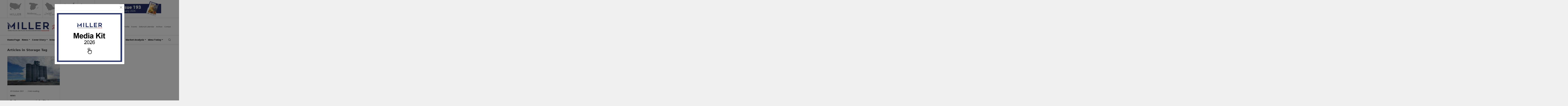

--- FILE ---
content_type: text/html; charset=utf-8
request_url: https://millermagazine.com/tag/-storage/2038
body_size: 67947
content:



<!DOCTYPE html>
<html id="html" lang="en">
<head>

<meta charset="utf-8">
<meta http-equiv="X-UA-Compatible" content="IE=edge" />
<!--[if IE]><meta http-equiv="x-ua-compatible" content="IE=9" /><![endif]-->
<meta name="viewport" content="width=device-width, initial-scale=1, shrink-to-fit=no" />
<meta name="author" content="Newclick Dijital Reklam Ajansı">
<meta name="HandheldFriendly" content="True">
<meta name="ahrefs-site-verification" content="38b47e766f329f360df599b62a4bd861057581444e76b8bfa7ab9cf37e76e7a1">
<link rel="preconnect" href="//www.google-analytics.com">
<link rel="preconnect" href="//googletagmanager.com">
<link rel="preconnect" href="//gstatic.com">
<link rel="preconnect" href="//ajax.aspnetcdn.com">
<link rel="preconnect" href="https://fonts.googleapis.com"> 
<link href="https://cdn.jsdelivr.net/npm/bootstrap@5.0.2/dist/css/bootstrap.min.css" rel="stylesheet" integrity="sha384-EVSTQN3/azprG1Anm3QDgpJLIm9Nao0Yz1ztcQTwFspd3yD65VohhpuuCOmLASjC" crossorigin="anonymous">
<link href="/assets/vendor/swiper-master/dist/css/swiper.min.css" rel="stylesheet">
<link href="/assets/vendor/icofont/icofont.min.css" rel="stylesheet">


    <link rel="apple-touch-icon" sizes="180x180" href="/assets/img/favicon/apple-touch-icon.png">
    <link rel="icon" type="image/png" sizes="32x32" href="/assets/img/favicon/favicon-32x32.png">
    <link rel="icon" type="image/png" sizes="16x16" href="/assets/img/favicon/favicon-16x16.png">
    <link rel="manifest" href="/assets/img/favicon/site.webmanifest.json">
    <link rel="mask-icon" href="/assets/img/favicon/safari-pinned-tab.svg" color="#252b5d">
    <link rel="shortcut icon" href="/assets/img/favicon/favicon.ico">
    <meta name="msapplication-TileColor" content="#252b5d">
    <meta name="msapplication-config" content="/assets/img/favicon/browserconfig.xml">
    <meta name="theme-color" content="#ffffff">








<!-- Global site tag (gtag.js) - Google Analytics -->
<script async src="https://www.googletagmanager.com/gtag/js?id=UA-150904498-2"></script>
<script>
    window.dataLayer = window.dataLayer || [];
    function gtag() { dataLayer.push(arguments); }
    gtag('js', new Date());

    gtag('config', 'UA-150904498-2');
</script>

<!-- Yandex.Metrika counter -->
<script type="text/javascript" >
    (function (m, e, t, r, i, k, a) {
        m[i] = m[i] || function () { (m[i].a = m[i].a || []).push(arguments) };
        m[i].l = 1 * new Date(); k = e.createElement(t), a = e.getElementsByTagName(t)[0], k.async = 1, k.src = r, a.parentNode.insertBefore(k, a)
    })
        (window, document, "script", "https://mc.yandex.ru/metrika/tag.js", "ym");

    ym(88423843, "init", {
        clickmap: true,
        trackLinks: true,
        accurateTrackBounce: true
    });
</script>
<!-- /Yandex.Metrika counter --><link href="/assets/css/style.css" rel="stylesheet" />
    
    
    
    
    
    

    <style>
        .m-title { display: none; }
    </style>
<link rel="canonical" href="https://millermagazine.com/tag/-storage/2038" /><title>
	 Storage | Miller Magazine
</title></head>
<body id="main" class="light-theme master lang_en">
    <form method="post" action="./2038" id="ctl02">
<div class="aspNetHidden">
<input type="hidden" name="__EVENTTARGET" id="__EVENTTARGET" value="" />
<input type="hidden" name="__EVENTARGUMENT" id="__EVENTARGUMENT" value="" />
<input type="hidden" name="__VIEWSTATE" id="__VIEWSTATE" value="6w3bpUKLHmijPtmgi+WswEA+isypcF6Kj1Q+0S6nApE8bvH6LYOl56TlstzeR54eyJX5kT0h7+BSs/UyQCBgPZBle5+ZdIM+QOx5zp3MkrLRMywmPpyKeBN10TOL8yjKuhYpXE02EP5uKwSh7UlBXlbF5sgLSnrF9B3k2sN/LsupnlnT+CFESjCjYB12/JC0gbHE1QjTSqztSQCY+mIdGhht7EB9jdc3wOUhBg7izGCCK9JWu+ZS8REHF7kx046KYpV0gu2xurynsziyr+iHISKQ8eOjXI847BOBqkogdm2F/GzepuqwHDfgS1IG9nFRlf14Z7trSKUOeeCRrBOmILiG5xSxynNfg1qxWtRQlH/ntGvd5aNs/PPIZdzX8YvoaMPS0L3EdkfagcEllahchEbsj/SXYY/g1WogKMidJZDpx5c05hqIddiZH/0KO4/YXbN3MlpqQTwQQ1Yt7YGdTi4ECR0QyOudLbJKfX/5e//+qDvYkTbhcGbq0qxwFJ4STq/Y5IPUKXS4kx/gruIH7htGT4bw6CjQUqdKfvFrmTmOnquTfaAhjAUAEtlNowFFVUaqq6Ax++cRQ11bp2sr7R/i/Cnkk72FJuZPY1qcXLOqPHj7+MqXvdBfbhwZw4/19T//2v8OSweN9rv9p4/77jj6bqD8zL0LjurDGUOBylr5RwZ99u9/0oufycGJ8s17jQ5zXcvYPr8bUAHQ43Qmg4pyZC0i2V9zbRR5mJ8Dz0e+ONutB+FggvtfiUBxvFgPWhztf4sxyZumpwqV5R/adYVFkzE/7CoWwR0DDef4WlSH1poLngV8pgBClM1vlfmT6AaW0NsoN8ncYrdZO5hBGsTuj5xeNiIgKaORSs/o/a7owNPYTfUQdbD/+dMqlwQrqvOftt9UFpL4R4HO/6J7Px/S6a10oq3MCP6fKwOwoaHKGIF4Z0s6Rqx/zgQwnRqRLD0gaLzaxHq2JuBDEfVbAA8qzsMQ0dwaU49NCcISwofmodqT2Vqry8chs8OquMrA35PeVgXy1RTdd5rIskIDcdl/b31hlvebePxWSo0H7QgQGJlBUOBSph1Q5qRJ472PIgMhATruipqntfFmdgPwVjO5pnrpcOIYtF4Xufxk6CWZ+RGflZOiZ78ah7VFEXSE6FycDo3sBycezEjYLXwUDOA7SEHaFrAN71AIMX9DTSGUWsbbvl+0C2eMIb3Dt4PbQ/gaNkbx/9ACnyLWbBjXccRyuyFYRO337EMmsAxJ9MyEhsNFiOh2rDKRGQeG6TU6cPJct3sXz1RN4RQhGaJYzW5PcHrGci6A78C9j84S4mY5Igded3vWhzuLaDXw0oUykfY0F6d/4NkVzpUkyBAKMCfl7sUkE9Hx2Gyzww2x767a805XksDbELYkWIiMOOja1uIm+kvPvOiQsT4VYcPirhvwgDrgAvxVEKFNH/lK9i5rd8fiPhdOzH7+VDaV/ObvLWNVLPvQIbqroDwLIZ7kyQDTmskkCGiolum0Wf0yz11GDMb/6bJe+kG5I9yKtH6W1JWWmPc1aBIOj83C+76Bvs7sy81jr5qp9HNfDiq81XF0x0herTs5emEnmGqF1q2L5crsyPqG/s5MwqjW/uc5krSjNSAhAYPLIkPjItYIfOrZk2+3wu1bBwY8BgP/rVIO49GwfvECf2L/axH9w8qRQ4Ggi11P9IvehUHmuHJ08YY3zQgxZ5usQgVTWv9+Z48x+257kb+MstMU5PocSnnISddmuVo6aAWrzK6KYtos/FwblJWfi8bhnac0Xbmj9wiSyjK8kvAlY4566svFGRhgbSpGyPWRZvsWSD4tGcQ4E0SbpUXCaqS/zarJ3yw1TOqafnD7quW74y2Tv0sTJMGO6gKG5GXyolKvo2+8Ni1yl6D3WSvMweds2Y7z/10NjO8GeaXw0cFh91u9Ky20stG9qIhLcIZV33IENIOFUuYohGAHGBlnhC++JP60mMgMt8MKzxtXQxLiaqxacNd0zh9JmlNXvUnIwAZn3Fw5iKwqzES1OzNLYxKds7oJNiNPFW6oAYHiockGEzGzBsPUXMYyQGXNQ/CH1WAhxp/RFDutkwkGOe8EfYR6TMYbL6Uf6FtzdZ1Ywzxs1fGJGyoYBoh7nbFUw9K9hkEtgojHZl4yzn0u5iwDuHWoqWx/6z7KGO7BWf9EmxMaf5TbxxSXM74G4mGMfOfK/r/1Mk0UpLVMjtXqqKcZVRcyVS/mzcq7surYT0gt6ko5YL5MAn0e1L7ioDYWv9SOqnCA5WmEiaWk4FvYtxXFY3xeF9MzUU0t0Q9PA2+TWp4Uc4HaNBezbxsIiP8pSS720kJQnJIYnx8cQSYfLWXsit/aWmxNE9RBlFa0eLHelbNcv3LyT8wrPNeQjluGCZACiP6Z7WRvokJli5J8nJ7cb2cT9c82M+AsYbCO6yuwBsGaqy1u1U+asMTV3hPF2MUBvXBozZXDgG/EvTAkFqDjREahLhFCenGfc0Kg9ejAR5ognnP4y5ih/hjQPoYb0E+a2jbw6i1ArtOfy+jYl4K/odNkJp/RgXnWDrHe2Aav7gpAckuFGuCFPckGW4Ljq4mCunOLv2kRSKs3/9edEHgG06jZQP5y9kgoPMc21Nw0slJTOFo1AFPALmhiUqcRoBDI3tM2qfzN4fFSYaqRy2J6cZLgn7SjlwoX0O6yLLOfRqZSKxl1AvR50549SDg+gPuHxOs2wFU0V6gXiGGA9HYhjQC+6AT09FG5qvCDKum8dUgmK5hcqY8VzdvDzj60nhPjPWZqnhUR31/Ovx8LQutJdGH2cFPyx4VOc1GnMSVpxMxiVD3O26i/jipHxPIg+7GZpUHiT3ROyUlc1vonhWQ6BTRbmOQfN5v/UO0ZVZutlHwlrLbHmQHosn0wiPH86zipIFA395s0XRB6GlX5kXLCDEdCAgYBEPAqNuInqfSwG2FqSFN/5Ggcdo/DBBSRm4vP8djlbYcRhIDrFhJrksMw9Hd6qSQ9A5FIRYihPtCdxJ7ituHPUmHI5W0Zv0mi0zuRjT65huO1WXjJJGtowt0f8WYZLttq8/tnBr4247tzkPRwoaSSucbZnfDJ0cH0psBy6zMmjxFbonFjTL1b/3ZxxhIrx0GhsaYHh4y0x0w5ezYIV4y5wA40UFvBWfbWDwyw7uomSZaMyIjwhXajn1iPxutRibzoFvPx0D6R0gNNe/ls2VCivjUn6OWTR5bYBdlcMdw00c8NXTpQlbDzfQ2Ev9xJGDUHlD/QhGkk+e8/uErxqhuOQhKr8UectjyNCN1hGFw8e+QArVJOSd+8rNFql8xjtYCUrEO+5+7hWxqZv0myjJEJ6tXekJwYcL1LRcv++rPWCvt8y6gR0ojMDqaS/zUI7C9HOiTLanzAD81a7dlbioHkUoML35ROA8Fx5vE+N64VE1mpHSW2KM6XuVhYJeZ6+hcX2LwkqpZ7DERNS5kNj1SFjdn2Wqkiw+TFfPlCqOPqHLFos5/4ujmDX9NeRAb/t6conRdtS04zZbWBfDbTwRemFr8qAll3idVPDmPw9JCOqbe1utDj3yjNaPTTb9WY6aTtVuQ80Cf8KbikqbcWQY6dgQakfXYFUyr4ORz+Q5cQPRQwtN6ypW+m72F3/kXQVj0UULedIi4HfwbSPCKeFLXQT8tKzaHNqLQDFMqBTI1KqdCePYZ1ohEQSaiZqD1mb2k1JYpeWGFgVVQPOdQ/JL5VFdpCvpa8H2RJVO5ulBm4Kk0gHq69HVjWl9rXyboD/ukDUUvKT/d4XutvdlZS+7swF7JJp+9PkKyVfYuX2KUNlQQdAsICezhrOsf+OEr2eDG6RrkV+JWAtj2y6kSia3jDHiQwaY4Kp+jmrtR+hRmWkn1ma8X+Dc1WF7rOKS4Q7cs9Hr4xb6mDzLPlx4uxEG/XN/DWUTaAsnv8AqD84xmpFfiuUiob5Jx5Bko8vvc62Bk7khn7B2gNsekPljE8RKpZJFzhd6tAnG/muGitiGcAOmDyi5n5rL1rsqYd84MMHBeaAlrflBbUEqisyorCfT4ucga1KMTJCo/IMTFa/9wbRviurYNbCc8TiaC1ToFf7gRcO3Gf9Kioaor9GyRhLLj5+xPMQQ5nF9hX28erUhFXThLldQTQH6mylqZK6B0/IWMJzsA5/mNB6YoVS/EzBnrfI2Q/JS5ARI34JigDs7Oh0g6lfpI0TXL2RtsgaH0OXFxpqpUdZsukIdRSKQ/ufDqIRNiN7BpuXmqBCx6nHVajbYkGwedLOMydx7+h7nUVue31OvHzPK8UFIC1ugJR9TpzVTV9F4UH1oo2/dmS/dv+m8jdHXQVQfUXHX6VZl9ddFNa3zqZs0ug0g56kdOif6TJ/4nCbN6PaGdY7clvXwxpqnhnHxNdxorWbz+0rzWkG8EE3FNQIk0uu0PEq8BkIaKjgK+y8IacIUDg4tY1Og4gy1oRWEq77d67r3sqSb+r8Zq71gEILD5Yagaae+1gzFq7q0pDJWDRr5AChZPa0fzaFMh2FB6zduwZgI+qgk85cmHMbbCENIiowjdoqxun13/nuHFXXFiW+uIImS672N0uHnI0zbZnjeHjxmDbVnml399AZyq0wAIsL8C5eAicOFwhVo/Z3zbzBKXNeiUpDqRdnV8Hix/BXMH/S/mltumY/DHUd73NDaV9Jx5DRn+niavoyi6ZA9M/keMgSAI8KHVUtPKSSBzhSNyy3+4TQtobMj6KliWtdp7II7Tam9I501TI3t5iABh39NfmwFfTti4sNDQwDZ5aXFUWHqSNxq2z9X8wsAj9uvKOo1g0YW7vqEJlNyKRpRapa+BfdT5VVIP7tvE7EyGfFqMrVBqMlqWtbt/ps/rwr9fnzyEracqdtqmcY+Qbx95AEQT/mVk19a7QSlAh+NNjaR68wzzdk1VCppr4Rl/xJHeJri6tuVh8NDt39oSzd8FKIP2IdGFSPJ3EW6okE3Mmlr7wYYxJkJigcQZYtUoPRWpqtz6U0HH3JHx5qovYIix3U4gVIPbAp1TfZRTJlO6YP4tRDThsElC5LZPLZkNnAq7o/9pELYlTJyqUk33MDUH3WqBC/0SlMXD/NjQuZWdtcX4aryye4AHaa32yrek3vLRwKEfF8yVaEZsHkgV5DkTGI3SuMlyRWvsRb9ShdvxO34ID9nnIU433geolnpQHo3fbW175ueDIipJOkkZ4gFfC8MYGiJnV795dQnysbYUY+5cANYf8nG8Cq7+24Z3BFFy3ZuCjxCdEx/TVIi/69GZNjI7dYl3T6RYrZRiI2oEqEm8/lzgxmQoGDq5pmWwYNn/4i6Hlrd1qJq5MA6bZjgBliRLIgTsEZM9/wxXzLu6E5M9qW/phHUUJgXy6yK0gHn2aLyWOOaQQBI/JTwm5iLYOblC+CXbSlafW+zjBZhg8nl7ZxF8whdcTiFsjPZmX0did3NLocczSHhI/8FnByFzeFKj3cL3f+cmzAU/qGI0hVf4h8c0oMyYnGvoj+FUNi2UW1xl+VzRvB0m0/Mk4hjOUwns0aYUmk2txLa8QC3Y/J10MFIM3pITpM2hnzWU6mmSKSUgwDaASYl3nSRqgA0w9mrad+7xWFn88o2Wy5bdyCoG1be+F8OYYAv13UTTC8XdTxJXWC7/mOZDP+3+HjqrgGHeq8iJgLGowXfkxl1ei0Yi5ATRM3ycw51t9wYeKRFR2rCrBgtbAXBIqqPbFp0ry01rFLptA0rFgeStwu713uSzjk/rpU4imyu+aB2aBH5q96R2prOL3PrZ20kFYvlcA4Fogh/dJSTQ6RwbDzAmJdtKYvjYr3jjw9VGDOszzYP7CoJ0ORnUnfZ/G0t01ecXrYdLkRfRf9be7UqoyfY9wTAJZrYmRrcxdWdd+ccMQ77kc+VQqGCGgHQ1mBD6WLbJPLBMMNtVJ0BDlVv1vNKfzzqB0e5bbtbyJ7NsFQ6UzR+r0YvAe0fcyXliMbe3IPGFEt7ZKZvvS/[base64]/5pahpkPxxJB6mI959hm+QWk0BdujQxwM3mNvPMR/4FVriIzviBJeSqDioantistj+5kL/qD+Sm9l9H9lzCJ5ARPeUF+OopnGDPpsYoogD3qWbI7FicBZNWYLQr3E9FZ/HkL3CSd+U1yukFoPFZT+gw1eqfwcUonSXnkfnBjXN76pPMuYJnTqSLf/57zgKlHZ9sjxAw2S9eFsTXb8/HrPk7jHmraKAAZ6I1LFtT2772Qpwx8jnarxOfMCk2EkHjpQILUMKKvlxKtQi7adv/hQi387l7m/[base64]/Vli5/fmkRHGk4/lPp+KcSh5HXLFAWdYxMGjSCn6EKbUMGUMyBLdXNHdqSxdvLB5OP9io7KUgPSkhbcLpC68DYxa/kYBFjlXwC9ESDDHYxl5nGZ4tKpwwA5duhwKewKwSNtLN8arWt/dU2ZWCTzaEVFuWRsZFO25pr43xrg/HfnBv85H6zFLaJCNmyoQqHCsxo65e3fojNh3XfVAzCibY16p/MRpgv2ODqcbIy2nHdiO+YaeN+J5ifRNioCYLUn8WCvMMjE+5FCp6ND9/[base64]/WcS2F4hBPyRjT+S1r/oPKCDIMB2HFVZ+eFpI/EsEBaSh269DynnCNW36wuYx3+eVB3U1RNJdCjnLkdWaYHhCMTZQL4Pf+0I5KSpQC0hURfmYdP8a+55nqLqraJCpG6i6alDSRr+jEOI/ilSKq0V7Z5tQLCdIjxK063Fz4qY8yglq7c6nio60E7sTBlie6TOZNn9LAKulDfCpeP5ivEY0H8P/Nh6qiSPSrOlidyp7NLb+nHEmeH959FlFF01/vdZBHjP15EkXvhXvufxxmAEbA/aPfRgXiP3BdH+1Ak7ToWSc6SKDjDgiNixTjup9H9+Zlo8iP1ZdV1IAJL3NnAis7wJEn/[base64]/Us8mnxW8udzi2ZIkA5gxlzc7pOz9hNyIEp5D664uiOQs5Hk0vpD6mswiW8SW6QTxL86Edpkf9PXJwfQzp/fMVjK/nzghLXEQXTTUVTmfoaaC5UiGKfX1dc16H/LKn48OBNS45FyWbPSVEmfmwQdvgyJqfwq+GL5qYvmj3S5CUy6Tb9CJ6Xo1q6dqlKgEq8TSjzW+NU2oay1B6Ud/94iuWbOxxBy9Zd7aUaN5XAGIbStKwmu2TJc1Sc9IAsiHPJq2aGWKhqjAOepiPwETe/9eGYox5Wmtm3DqJDzMgZodscEpg3k/H91VV39k6tVBPQnw4GZPNJPK0vAFOqerPDPT6AO0ftmR2z7zdPMEq8h2huCfH37L96HFxX8clQ8ceYp7kohJ7LWRf6Kt2JSxZuTGYwY9iCYSJVqsizCMG4p/rjLpZLxepnu4wFoKKCccrIgqjjV6Y38XNFeeGvBRMxh6Os6aYlgj8lnUWm6nh0ynCGLPKJ3XI7jvgF/POzPYrMgIPpt5FXFeLeDuBu3BVD6WNGvG3Vq78G99t2p3Rf+iGr/nLahszPpXe5DWwoqcNOaqo8KIOn1p5TYN96CpJIjNTzsipR3OhQFykdIyWYBxB6jthzD7oWUHTZqygXObfaQ+9tO0xii5syS3pyMxOK/l3ANIYtMNz+bbsOeCFG8NbH7NsERUbc3T6vlzihXHvDTZuVDrQGEZGvMIXR4egVw2h1EEgudkHNfgpMzFH3At9S/8TBLAKM1YvmLbW13UBZioNlOSWABASAb9WMOJnhQ2nSvdHm3ijSQOYSuwvrrqvRAb4IV0nYHDNsX81tqDf4xPNS0LMxD6DAyLiELFCIx9PNaXfd6C3Cq1yL8xdxPufgNru0M9d4Wp4DyAl0/yZInDWkn1pi8K/aiEUNPD2w63CZ18EyN0ONUpUbCThyeoYJxZQ2f3qZlbYFACIQMnopG/RGUQmpQp724yVyS7YHASGUYWFeuIIZ6yGJtOPf6dQPdgxmOvH4+1cwo0RgOOrTQcoSrrGRWrWTz08pajoWGucPp+O8GgoFUpDnFTcfkvN67HhNVNTuNDf9k9sXGnCWFHQ2Nlf9LDPPH/5OJnt5W+kT0x8/gSF98/vaHtQUifzlrRVuetzJ3m9/bDOaLQ2lwc/HSQUOviPBRAetJcz5arI6KJakliv7L+xMY2hm1Y2MJfbyAAhDQ/JuLpeTTHKZ2FgQD5FF61Cw3CKctx4pVnMXzeHUwOVbplW7XzmSpi0TVpUS1hW7WpfhGal+1a0H1+ynI7HkdC8OJ37Z3h1sexzmgQ+1aSBK6zAfytE1nZf5x2x4Xh6JobgBFA4f/vWDn5swo20bih731aE9vwFYX/PHbxscQdhCwv1EaDuWTAotzeBVq61/GZh4I1SnXnB1M/y1aR3vvS4JrMdG8MN3PAkgeVEGE2jYGP4xHiFyInLbIKR2e1eFkb9N/Xk1bmRXPC0CkOd9abHl4kwL1RHoLLqdYgaKJy3CMNB6o/[base64]/4avRt0a5f+4oTUUwpjJ5AV9G6AsiOhDn4YS9O4l2WBVVMduzWe1y1ncbe25TUuXczdy3ad56vDizlZm67iYUWm3Aw82Vqyivzh6J1GFFa3VbvYCs/8zRZpopaR39LUgJNIS6obdsvgyNyj/5d6fIikFy+4OvkAxz2ui4wNsE/L68zA7PbJ60UtTTSrx8CtW4v6urZc5kmMaQaCWVzNYAYNxsYvktdmoQYqKUwssxXuTpNnmElFxyDqJ6PloHZryPThZO/LofmC5r8JOKXiOpX7fuxltdgxqGM4d/uzM80/MKdir/2tWMuA+H3/KWVWbhwdcFrc6J7QtoHhUXCWg8KK+OLDakEMDYy1AfMu7038aEaf+/s0l87+txzfBHgoLXzxTrhjsb6OL66+RwnVSuPLuDlJ10/3gx+o+p0Gp6Gb1NWA5vNOuU8PHRhR+J6tUcRfVE6pk4bJ+RvrchD/lPPKVo7IFaxco1TOSZc5l/0rx9SGBeQpOZyATArCg8DEY/Dq0CwqK7krkZ0d1008MDc5F5vMo3UomyJU+jhLtc9jjgZrma6wft8A2qRXZpEK3un6X7dKGLii6m43YXEYLtiCkocQvAN0jvVYxJjSrHdYhAVVvD3irO7EogH0d/f04bppOnFDtd5fHcQfbMA4ZB2JBRFvnCcCVDD5VUz8CBZppDQdDmP1AtAvOoKEq/tf7W20LJGHSrkSk1amBZiBwx0xmbkaWsUaSmSFh/JLLzwmryjJY00Kf1/JkUEv6DAj/8wvVaCb/unr7viozFkUvyZJYmD+F/rx6oeXuhC4AOfby5J6hh0bTu+0O7q5DcCc40aza3DXWaAfO/1aukvY28+WnYCFriZXTmlBY3OHyKAdDhdl8s82Da0JFRg9gE7Yb6f8Vkcj7U7C5sYcS/yqZIi5glm4r3ccsTX6C3ceqmDLyD13lDaKyNZWUdNZmtyw6kSRNCc/IU5PpGufeXqJHGk8Kw+xwNcwzVT556beg+plhuk1ltnpgADEBNXYsrp7riTqFIBI2dbhxVQO4b2dvm2toVlmrmjGwh57+ymDYJNB8XSckCDuf9AmjTDdqXOk9mgCf08TaL8/isk7iSdp2SH/ragZA04wi6NNTIVbt/iWOJ57r/09A0WLjxzTleRImWMouW+Gg4zpKoVz2RF43shNnmhhBzNyfFJf5yQtNPvsxM7kSgMRn3SRVzvLLjt+fqOgZ1xsrHykjbw8yagq9TFTNK6ylAJIioyUYU1CHwQpPku65OKn5RLdl/SpQDIp+UqXih4NTomycjdCzwgtL92RUOHVsaQWz11rDscn8LtNBf6e4wq6IXTavBCOVA1NpBIWzqTUpaC5YUG9bFg7133GdxlSUT7qHa4laysYv2jdm67p7vYcrq7ilATTIaeNNwwNvcV3xoSdtuPOrsK7tUN7AoVi4LykhK7Hm7zTTZphUQ3sWe6+Pn/ESi4gUMKuc/H5d2jFD5TIw3Z3olGdmH/hZgukFE6ndbAHT7VsNDd26TFRgHTGPfiv4v7DtMXiwsjMx4V8EwQT1/gFLFYomqhSLewVQAY4b9Na3o0tUor8qH4ABaRnzzvmbXx80RxODvtLbtG0L5/hDIlq0odS9NjkFXAkaU5c0iGM1/54oRWj4VTZTwxcPWx0a22DHSMtGm8TDJR2E26H4O1gBvrarieYYG/N45oOHwG57s8hcmsHlwNo4d2NN4Z0mKJHhU2MpcNivbdjRNQc3QikYg/[base64]/ioTT4sAAv9XqQ4ApVlqkLDlf1FxJnLQWAZG01DwV+I7Xkdtt9WjJYUFw9oNK2O3/RN2YEHNq7fP4dGRSRe8C8XfnKZsTtGJ264cV/Gvn6wqp6NYxoz5VrfJUXSQ1lwecFfERux3cRmB4pA0rU5Fp+7oAqDLDjPlp9XVHtrl14kJ8Fopc1f/s+AEGyEkf9LPEWs4OHLIDdD/n6Ii8ZzWsg8ZSPxHiwH9IvebwrGEFnBXG+8Zt8mABuROQWrarfbh7W0yLKOo2crbfDF28+r8CoXz7k5+0Ag+h6PO3f56X0MsLGbHgtgYNIsQjJCccshVnHlM8rSpeZQV0mUrbm8FnxCbwYcN/koPooKSUa5FDd9SgSmeDQ/kPkLXx7NZzMarKE1tgMoLHcRh+XiYqWyjQRqeRblW0OByY60ewQLcfmmvNi6WDu7II9KEokk0+ROTkdN46JY0Ptieo0nUcu1DB37wSRQoZScGl+jOAT/7vdp/DKAse6cpKSkfGCeQdTnGHqfoJRDyz2jElWJR38aI4xx5QOphyz5aUpuKuC6QcqFA/mYO4d6e1a4odeA48gZhNVDcuvZ86y/ZSB1K2DTQRlNBZ6mTDV0EVFtDpwn/qTlhLConx86sDcPWSk13gILBt8UuV+BIwm6iu8N9D0WZC0vAl694pFqmtfE6TPmS1Kyd3r4pNFS+0/vTnhWk47p6PZ32C1J5YNlB1SBSkIPvAdP2xzK11KZTUODsTym/u5Eswvrv3AJE9zHvNEIxMx+C8BbVbetUbailfGzvZH8yUK5MFoWeR6qnCPQWiFoFZxQ74kft02CUGgSRNiUiTkvoT10uH+EtVKkXQJc5J73PfvCHDEupkQyW8//3d4+3Gg8vUbONpmEJ+juPqa+1tguNhvaUoo1QXVYQ0vxuenmaBShJ4n7ehZUe2Zdo8FR/RRNKFKe0ddQCPJAe3k5O9Rzic+PxJzMAJHKXGxBJUGifGzP4uIfAb4saphMm49Qw0LWVhuHmOZ0ABxxfLq4/tnJiXz0s/SvBcmDibJzAos2D8JlDX1kUEIFGWHnBclbOuv+pbUB6/S3SakHPK2BYSIopdcwbvv6ttY/w7tEPRRa2xSRWsZMg+4gisGvVLEKDxTrEp9+MlNRnbgfR1oJldcKKF34PspOzdnFsmJQf0uUwasBCM9/vH+13cqmmFezwq9VmY79DK8ZT8uvv1Q1FG9Ly4LpMnNThsRyxOnquQnhVns1IjvqGruJFlxQYLBmTHg15fJf2oPY1PmWesJ2hApTK824t4t9G/[base64]/BzdBYYKyF5VEK+NAfh7EshOwc8qVBCR3mY3tc052KYwgelMYJXG3OAVFwbO9iixHx8IG8XFh2j0TtTcLs+TDhNtU9z295ixiSoBWiBiDK7+W7xtYNal+H+l0LWvU4T0e9oJ95e7qzdtct2zi9MoOZaTq8IJBpJaai5ZxBqsydl13b/wlca6nmqejfCHMh3iAeE27GQoncyD8BfeNnQci3JHe5kCrKXHpeHG5fuoxt8+gx+omEavi5y5pVzRijx45zng/++56gJGUIWCfxWDFh2XNK3KvhXoSAyzZtY3vlHnb+O8tawdx5T0bNxxe2ig7iLmLspGi+o3JLa9LyWlMUaix/4vhnALiWsp2g6gInPI47MCvVfp9RwlzIf1qECl2VZgtQlnQn9CGr7a5FPIjXwke9ZQN3Tct/VR3P5iWmuIPfcm4gl4HaMgEvBSeL9N4UtdhoUMEn9R2qhGWUYeW9DCUl7TK9Wvsd0WuS+gjhQyz9GcS9qmVR9HGzuYM261lFf9/q0y7m5VRVcPtqUyDTAhwGMB9V/EmacLRpVDTw0jTxNCa1GbBuKlDnAVHu+0yLm8IhRbh207VhsM9z8n9ic44sfNqoElTZ7HkXoJRYP00lHSroVVopwA50Wy2i+2+ndC/JjpjbKq4nZpbbCl/kz6vkrFoNE1M6odnldmf7DqiraR2qX4EW5DgpeBhgDfqmQsjVOHFMSyxja41tNnREjtJRQhreaJRvM4xAH+dH4G0rY+LusI7TVV5QYACZYXHMpkXNQFQi/C57XmWzTshYzpw1go0jDrE/mSMG9HO+M3Imkjkcu7UJizFakl2McOZhnfVE0NPl5ltoYoTCltl94rQx7TPtWMGVXJNR/ZBfaK4bl80kGl41YOqLarTmDtKd8HcLm3LbMbFDr1G2wNpEFs8EyMhQGzYfEi74eIzPVY60G6k0luR1ClbKwBDwh38IAvzTsdXsYxVv9fBGNM/0VblvFBKN5giC1AW01CZAAPtev4eJ+XTwFvsk+SrEQ5n/bDlk292hGZp9shFwgB2Ix4nKTEomDPWwH5v8+aR7AnoDrNS/oTudTDFWde5ibLmZygbeKzbZ+/w4o8pt8Pf8ozXoY7VtUUiTzuZFqWUtGXN6oO/xZomQez+K9tozuR0v2s2OyJyMpd/L6+2KiWzRoug4gt1jK4HjUy8R6v6u756N9T47gQ1eE+0IhTlfsLK1gx+WBejkIMX2/p077uYt2GiR699LQOgwfsUcIQsugEqPsGCfAXfOPPT8xOHMkNw8bmNYt8pWbpYFmtH6uBItQq9SE/q8WTEKYD/MDwxvrgc/iVGbaZxTaalHgtWf+Qg/ZHkp32hZNhnERdUgXvZoARIcC3yJwJdD62bGJiiHbaBSYnFaQQ2Al+x9xhjSl+AjJMC6rryxd+lfRYPzC7FAFjrGCbq7/7OWiDX51bnfhDdq9WYKFa42keaX7c5G+RfqkwDa3Zxbol1/WE/A2IyOAi4PIwqyQQWJQVQ0JSZPMObwzJxU0t39Hl1i+qRAsgDdS4tNBQnVfvmb3V6r4u6kIxdStxFv0YYNbm3uTKVqU+/CCsAFD6XFG0tHkvb/RzpEY5EAjjEH9Ycw8Jwq8DfQR2qrwfM7qTKnA/KLdAFALlxaSSJPqayhOzdXdFhaRlEjt6roBB1sT8VAuyh93E8NviBkTZnhWHt2NmI+Vj3lZsyW4juxVxUPjpA+VKzFrrTdwMlfbqvLrttXbnXJx5gbYKf/67oRxqalc51EyQqGfzjIdqaR7Qcn4zlE2morlN3VKS6Yn4gWVkx8V03567jOuKYgomMVhrBw0LzFIcz28MglTd54jq81En9NSYRvjkrM5+hPp559ix0lTlXGmvc17SVUwqXYnQdyVq+HySdayAleroe3zfegxB8SyzqNxrsR/uTU2ukDu+gYrrfkWfSKC78X5Wxw7fb48jYsRSLqeXwKFkjr/cQWA0cxRT+dHAlHQiLi1xMM4gStNKufNOFde2c8+2zYRHg//YxAcmFpn7mzL+TVCxHzvHgVZL4D4E5dZ6JzEJkMrQWhEqNGw/oLcEohXdgmHzkuse7o4PF74eiKaGAhyc9gNsbivrA5JzVIbpVN2zZ6M18n5EbKDVaJb6i1gISN92jb5+HBjikxjRbUBMCHQv7LiFUQ5sZtZpu0bGNCu4B+paRi3TBMQr25/H12PwoxPVmtGOuzJw11lCbUAg9PhxBohIbCb20UJNqhWfVelxThRT28z+tcugjsepprcOBReu0mt6egIzfQiVBdWZ+xMLbtBbIB7pN2/Yh+glroMP5fU9Uf+0p4sLgtf2eyEtdHvJvs5cxpf7tsiz7LzGan/SM18Q3rVpJpTosbpp4prgnf+l9+WRvnv27lijgbtiTYlW22QrYM1tbeZZ9qhJJLZsF7zpRlNhQbM7biWhQwZReUB+oPql8bD+E80VML/JzOcG7UYaWL8MPHwvR/1RFoDAldgi0sszcjcZ5wmsg3C825kHqcddr8ZMW5sw9gKPtts+Pbjgne+iSBd18txbsORD/[base64]/0DkQGnuPW0JTelV0v+xBclf664IzVoXJ7VSKxFwkWwweyqYuiLeEIEctYGSXd5LbkmqJzs2Or2gxcBqmn7xZorvwvvSuS9sEBwMjVWATRx6bRZwHZNfd7HchEtsaIg4M80AF30DnoVG0FL8DZmMUEHmr6WSqBLExCAm3iym8iKLpH5fRlTtX2nCrY/nId1zkll378/uxSPqf0KDHa3BoiBXjfzeI5vrP/8Mc2fJwTXDTLTVMOKHU4wGrMuKoOi0D1JIrGSY7vPIusawnDG1v8b9P9WE7QIRnyt1vcxM3wRSmF4EozlnMjEwpBjRwKmX2tz222M0EEUPFzQqrzjByevtNc0s5JFYbmXT06uCnPieGZlwIRbwyK9h4gzjxs2zqQpvEF928appMDLPydeMdZ+P/bnYRMMMCk17P4dz94rr2HZpCX7naIz8xKDKqwLyrqbi6cuFlduLPI6uvr3DgEJh7+7ANzy16FPndwf6gWHTD88sTutEnVEJquiECeJgkTtvWfNEblpmGr2LtNJ44wpIQ9IYyWfN4zSGV5XxLdGkkMSx/RlUEmjRf2/HIWpYsOMi60jyT/7rPHXsn/4ej8kyGfmEUXXugkdbiyB11b/Mr4Q39zo92YBtpsIHIgHScexvnSAa/0mWA5oPdpSGmAKTNrLQx4RI45mh57itXSwic3juzXp/zql581HvVynLEnJPDE5WAzkoUfabhdSlc9smgV9iVQt/dMeuCUYImF4wB1zAhU2i6CX71Ks4nMT3P146rp9dkqyGEodSMlErIMDMHXDwLxjaIQ/4ELpXAiS8PUlSxHy066ubxlmGaY2WAOa8c/XBBePt6r685z/KocH4KdH5uaTfozjqj994exsQzNNg0xUwaMrrTvTxYmQ7ktRgXbqU7obl8v6FfQiT7/tdK+ByoGOdhENYLvb1pgsChC8gu9t2JDpatzzLr3b7BziTqQsJvs9kxxayfi1t8Xp8t+Esa07ZElK8joZF3KluBFnkzFCIzHQc2Xp6GSUy7FQv2oj2YUQ/sSyJZeoC6R2Tp8XIBelv32UPxFBMNUyI070QRDyR1AvtvfJ/V8SDFkC3joaF2ZnvvocR+sLMnkflgJl8OsEwPshs4Uk1m3iIL4PLbw53JrC45pMib3yCW4PqXpIa0vBYYE0Apx3r4bw9nYtVl18BvG9j43wHtKL2wXxMCjCoy3oqtMUXYMmYrjDWrGrEaePZcjlu5S0u9zfQyPgbF/UmSxh9ej7TgiPD8OTtm+e/7OR68xNfVOED7Yqz7RrrVl1V/wRhRPkGJVfQQ4LpGaj5TDmNcBP/MGBRhNRrorxE7dsa1pgs9Kq//ghwoi1YZQiA2qXYDM7LS8IvLxcG483R3sdHRj+iClKvXD/36aJjAmwLraOC5ei1oGSYAjqctb46LbJOdSBiax8LJbZ4+5+ezgHqs4tnf2ebrGLl6gJ497tpZeGx5/9sYAFX2S1Y5vjNUkianB6+CVqQH7L2u/FSq4xqN0nj3Ucj/+5RVhisOgCyX9rS2HdxhjdpF4KVNEjtScRScDYwmw/cbWXvsc5t+muiIQnHSW3ClQHASEVn+lq2Axztoyw7HY1WCxYXxoAsa4TrXgfOKjbzSYcMqT+wvIutucJvs5XAudAGaLOe8Zw3zdL31E7Fcif91pDkN8R9PCSEwdyiBMPq8usCSfLaQvIbcM5ecVoxGl2TKc8VfzYb0KQoRXo3gsF4uVoru/bgLuaUAZ7noxXU+3MIppuJNTxmATEETeu27qneGxJL95yUgwEjFJPUmZpTgyWgrl3GuUiKdZtJkYl35cTOA7ltprXDQOvPIKJwAeQDD8kMdXD2DNnCQpFFc7bH+MqUTCMwzsti7SqWLhrQ9ZRUUwnFUiuSh6UOoEmh+rP9NZmRNf8puYnBfAFAmfs2id/Vde9xbM2if4VBi0v5ZGCqY3gobseInaTbw5pkb9AJQbDghFWTxkwU5afyQ1vL4qwS15DPXjWx/yiR+x9DpqHEBAgRIlpmX2dZiQ/huxEacWx5PYq+HAbIxKtZOg4n0p00OhG+0bLq73KIs/AQ5+rjl2gmKM9I1JiH7+kkRZHmlYH3CpSqRQ1WZazhtIYQo7oxTQ5IG5Mn50+d5OfcORhCYVDFRYuSVVjYx73Laqfd54RhXjN2Ahyd2YzHOHjlVk2RYBLOIwZ8XX/qvtAwlHK/ZSBQdTnt44WN30RWRWJNiYjwkYjOGrq5I2enlk9aNCOvsqvtap2QDDJnxz90izJBfagm+ESZHt0ftP3efC98yY+v+/xjWkJZYsYDdHShXgtBzfEPbZrtAn9q/uVXgh09Y5eewjwsPuQrv+teBscpTAGB6VLX1LQNLQtVEt/b9MY0l2AZwXIDHexXeAkRqy7eKCcj/R0IMv5YESfFmJdkiw6scIqjvfs3e7IO8mStEpW5ysOPgs61Xw59aDqow8fxb69Hn4uqJXQ2cC8BtJ10/zRw1KPqnmnG3wQ1hnWcU0reE8JQOtQvSFTtxxJ/mMpKamAk6nFi1sxUMOaAJHe7coVEaqN5EhNn7M/lWyTJx1Im9x8Gktj44lia9ToC71E1A1jEjtqH4OCzDmGS89dRaNOAUCUxyhOnaa0FjAZ+daZNWa7mZbcI5neu8lOJqGobJ9931HyimkbJ5DbIHk74kkDr4jIUQ1S5a6yE0sa1MJvbjywoSisT/V+0f6Wa7+GYgLoTiHrhlHntKKrlLIQ2Tb3Y6+mw4MfP6aOYSY0a7ppZg/KXmtopXBUs7ywtLm+FDOV3HZwoeQyIC+56qyuLlaK04Wmu4djaVHS0uCQFVeiESin/FQZoggQfhVsnWcC5O5WHAudaxAWJA4HrP3gF5SlCvJ07mCvR5kRSu8rooLFvdfC4TgitCklRvThG83Zp7VCjmM1riMFxaT4Lp3QJ9In4iYb1g39sVbjIBCiWojUB+I+lTLtS9ko5b/6N0ixFM2m6gmMOM1vxP4pX7jd3S48yMrslN85BiZ4TFtfk2epmN4Ay4gP+GqdrttUavRudL7ag//RBWO4Y0gdXw9hAsNXcPZcGPkOzvjXf+O+cYfZ3eqlwXw4lMu0LXZEXezfFWAaiDWa8y/x8pe2Tj4SMO57tsezmAgvVvdXCTP0sa/9LDrszOL+Nce30y5P+ETY925xjj1HTXxiEf4GDFePUDs9XePT01BfvIOrviLCW16Gq8ZBk/KM0tvZfytITUFXtpCl3z98vx4SG5JSbh7RFBcgcuUlmbqay7jM3hDcI4Gih2x/It6a86E747vcSBSJBdtMobTpdS6fDdIjiFUKL+Zn/TJnkZfGlGnjohWhSN8+g57RwY9NcmGDEd0EkLoNN3rquWe4PJDDhpW0u5MyGE3KM0h3F3Ba8ipIRHPsGZkWd+eedrI5q0sKmuGy0wHezMDlA6kjf0AdDRFojOSgKo/rAaQwUr4RQnrJ8OWcJ2YC4DHzF8C0eGBpqQKyNv8LcDNBydkGtw8zDp34T6lhIiXAcszBRn+8Gs6iG/7FztozEJlGbk1MFSP5W3tVfbvqW6C0vxVpCWhaX6zXO5gNCcqT9coiw+toXv7qgZwPX2WFiTNRpqyz4zF//h8aVD2LRaNy54fwmV/0YuxLN4fz37jzF7A92dRvw0m9zTaRvhFbYM9g+2f9jKPTFUBoAvaAGzJmu6w57boeDUj3BHZGxOjpvGZjtms+kPEvFe1SqrGhw1C/pGQfT0ROmkwwnt5Groci/8IykkxYLKGJvLbuQZU1+Oh7Y/4gfXRmHGkbeaJCh18tVWwpme0ShDOMGUcd2UPwuqHe20Sg+PbiOWWwvC3YQkoz50M5USSQSFfxgJnzyCXoXVY1M5voUYfvLyaZGQNLeNJiX+1+43T5nyTGsugil341JzmmaGMUgT/rWryhpBM9+NXgpUqubDHwTjpBlTuyYGQlGKfqvS5w++Sbob/dkOZbtQyR3LhrMqg9lionZs8S7P+YPw54EtTKIxazuFcpCffYcqf/a4p3s7/+ycISHk08ycZ5EylH7SNM2CymleXn3cMn+RwcVxJg+rpznI+60ASbWAIg6qSAZRlz2cFmlibH63qQWz6L+ND/BtJKdaEdhVlp03T9N8OzETBiR3Gs1KEcaDfRs0Zw7vXI95KZ074cUbDGcinvlfYOIOfNX8DGinO0IW6/5Y4QjnREq0DB64ucgIArOP6zNX8uo1H1bw/G2bc7JB9U8+ntwqB2nyR6v6cBjXJayfInCtoBrBfj2yLSwyM/Tqd8XPHkvYA/w+tmKyuiwNXjCzA5a8V4Vpbu8ox3FUxXbJzUUvzzNb2O+3FprMv1Cm8uihpEzFWUN/pgKp5CZyNJ9bgecFo2/AbtnseG5s0/+t/[base64]/[base64]/bxMOElTE4eFtJ/bV94c42enN8ueuDIuK+sQK0WP2foRKqzH9Ro0/8DE7rwfyKsAa5vWrF8IvbV29AsDC3a0+JuEG2uZAUgYnVSDjbJNB6Dh8JJUe8l3gJ6fSlvSIoWmqaILtTR59q+F2T+Z69gz/ncAtDXrbuGof68So/RItlxyBsOqydL8wovMHhScstUxlhVbiFX8kk/zuWD3aMlxAGftCIz/ZmquuMDzH/vKX2cu+kZwF9E8Yor4+efXJ8a3cZwJOWO7F154FjCNGUWhAxY9206KeFgoQwCtcv2MjeLBvnffrpedCVdgk6ctlkujlZRl/hgZRl9LsYai/xNAP+xgMDYgW44kzlvxYu2NBw9N9T5NeKQrLvjY8RBBynPUsSgoYPLei66amiwqrxptXIw9Kp7Xw1B8kasZNH7ylzaQXuDGw2fgx4V+W52LT/S7RneejUfdRby2tisdOZeq6T7FXVohntEw/OYHlB/Po4gp6c7IF38onYuDRxVsH+831+4HxTOaAL4CkC5sPln+Er0XBDQTZ+JfyGuo6h2nOIz0c3+AoZibGkRfmOzUZzpgcpLzh1vbGTQPTuBUFJa9/WTVavi7mtIN+sSvKjjas/TUgLfa9Gj5/FWzRZQ4RR/CeNXQfcuOuG1oX5T1mJA8Jota3XUJVJB5zN8yiF/dR8RHV8dOMqDzignaWZEAsOMEw/5713J3t5RIWtSZXzTKcy3z9DUDDKFYAomr95akxj+n6W4wBWrAex4QN6d8wg7AHLKEbShrdWgthWnrk14BUHT5974O/gxLKqzCp84Wyj2vxrr3RdzfM0idFhACXgBErNwS2ZE+tUrJXcZZvKeQg+LG79+aTs7VarK02Bxh/0PpwNQ0xLZ/WfYs/[base64]/ggWubGgc6pc/VfrpSLEOCfn+tHq8z/otLMXdCY9qsWBMKHGh/s9vgXOsNG0rSKcwtagtPIWH1UQX+4dhjNyveXiAiE0CNm043zJ8ZP+nxucqvqqgyAoyNYmUzIpcb97NYzaXKDG/[base64]/H4T90sEy2feU0mINOuDKSzGgwHkyJ0nZTi3ysd/wqs5s3y4AvwwaAHgSO+JfezFn+/VvJr7QDfuT1GTFf4rHz01UfskwoITm9MC4Yc5v1FmYfzQ6uvvTUwowLGizs5/eDFJIJps+472RpLBnvBWkKtP5UkT+CnJrF2btmls9HRiyQ2An/zIsJU+CuPwPhTNL4QuLIxr1EFMZBaNFlLoDBlffHZmYPVdq08K0QtxrWUe4ykl4wmCT9pNS9Jewo3bEphMsvgMnGM2SUewKZsljQXBKyfNIupMROHAk4O/uu95kaGjdL+gs4t4c6cf0u0xr4N1WqOxm7gnXHkfHnBChWAfSoQgzBbZUGuMhRztojwgtU9K4XMdqA1R+xWnZHHpKLJVuDefYUgGk+nG7YbOkY/+3xuwmM/zgTcefFUt4pTJBTEjAJSjbcp8+NxCUNO+PD+1ECRhlvD57JngDgZGJhdGR7C8b56GPBLjJ3NCwGdrFeMZ+yzEI0BaDu2bYLOgIBZHjA/XRvcFDSCR0WGLoK3B6/AdtFhP5ZE4Jn10cjeaTS7EQjROVmBh4bkyNRNCLXSMXNVAY3739PQtkTrdL6U2gG3TQzDfuJqYfz7655vhiYogvJD/DHjpatzYXrfVTj10+Up5dmsllqJ9FgpL5NrRBZrqGmRuE0fMXXk/mjmNxw4b3PeSXGWlbmN2WlNfn/WNcpExW8dq7Ry66b0bIzsZ5dd6dKbzCrsCCm1YpY2vFoFG+UuX2NOOsspieWodIF3YbCNb8yicsogM9JKH70K9vTLCP9k0akjhbLnN7OKOx46GYSH3LKEXZSc+euhJW9m41PclsmZpJ8EAWWyDl8b+Lpt25ypYrM2eeiQP/67669ff+cmVNaCwJxJHNFNu83lcqE/Nfa8JwW75LWCHcAwcY64l4F81Ny3+dcbHoo3YGD+Xtxv4mqOkQNW72GO761z4Du7ZdGHgSWY0pNNLN2wYPsCRYbQXMx4VTas40QAqCpbHI7vPeE4GbiEJhBNhrPj4z962WvQhLGhu8PYh6IDLFn3zGR8X3nxvZZZPSw3+l4gZ0PVodueZli/XA6wV+OEVJ1xVGN6xVizoQHyMuoM+24LSlDluwJ2OZ5iLYiAPWUeMIf72M/F+wy1O8R1pExAA2PikhyJqtHPayT+T++o6YAkolPka5e41kFqOuQMURb+aG1soXazNvmDSqqflJj3qteeFxNNxD3hIpVK9sIrJrHu8igXoq5gd6VqnTaP9lP48o4JxHyUFD3uccAEP1yFl5zQj0KkNDxRnykg9Lue9yfNN+FYwrRJx+F1433Vt3bgD+KlQZF4fWTZK5/sOhpTa+o+GvFs1CuM7ktwn9OpqkzekEAUQ9P66d8le+2KzBgV77mqCmJi5MLrgqeMYIjZ0VP9eLFCfx06n9NHzJvGoNgg/50SR3zU8qkUKayFcUWOW9hmRpuEzw4eY15bSs2tq4NnMueM4x14sL6hyEpttz/IrvVvt7YqJIJgxSS9rkhicQscUzISA9hQhtU9LDPmKwyXqjFZaJRW4lE0QKvtfGqO47jMdn7kV4bxBTYYf+Zdqnnol1EcTDMipmwqM11pjplCPl/6VxVvYsVQIVJDofuvBPtX1kmJEN3POHI+Skbx77KlJRO8kx6P6UwU9vf9H6FyFZMtKBhp7q2BQLOYT4C6InRvYn7jfMDMN/GZck2TduT29spRLPsAgdze+3NXkSNIb9FEOdi/sqJ4UYqf4fLnq8J57G+EWE5VOuhpAZSRqPhLjT3i9gG2Z9uaSzqPDd3hSB0F+KDewwIGQ4xnKMr0NGsXe9CGXmt1mqA+WDwuW/LX5qyKItbvm3i1nbw+uqRHNpYCNkHqaqXweQei5KnmrqSg1tJ6NVT+Um87Gr4J9tEk4QQM8M5gZ5oWYI1enOSCt+JdJy9W2faXeWjCxeY8QC4ykFgLLh3shLzc7ro40Cjp12rFSPpvZXm7NE0YK1G6BrxLUPn5jjZ0+Uda3Xp/CvzyqMOz6KV29fJAVgZIERyBmBUt28z33O0hUDLhA/IWO0ptCN0LqbO5HkT/bpTmq8TWEjPUgdBDLlVA0++YT7ENfdsaX7pDwnPWuwlTXWoW7JHuhkaMbyAZvu4FbrIgnDk9V6QiASazzjEZBfsKBmie9md6ENx/Wnua1f1vQ4tgTc5C8lQ8PPvzieiFm0ZByDEx0nDK9Yb4Xz6sq+e1QBBbeD6Lx0zSppnKlEjebJrcNrxpndQwCCSbcq0thI+0mr7oHqNWVHBKv9mBv3GNSNY4Fhd0Pyqf4GZTg2Bp4pjnhJ7YdYk/RnP3wa3L8YkhvvqXPFe9sZ+Dwun0ySO0r2GUIeHd7t7dEjtDXgUW6obKOBV6910JhsaZreE8Y9NFUse1mkR9/sCgb2ikQ5j22XwBAR/6DVIf79CblPvtMfYI66EeKAU0pay7d/M+yiHquJ4PTaAAL+uJZEnfZiMQ/fZkMdVkUpmaFBT9/Y9exe6BWGeBX/WFOElYyCSJuUU70vJ2tccO+fH5DUCmJiGc70K85G5DjneZzLMTWJGkjiK/aUJk+Mjs+uACSbuGh+lP98XZ5AkR7NeztTNB0swCaPqF+hl20of+HaAVMze7fjMozoTeCrxhHG+pew/4eGp8yOJI9lfGN701kj7UdXOygW4s+w8FY1jfP3rpCz5vmQY2nRFz+82Da3DHPgBheBcgTPwbWUKZbLKUNS8I7e3W/vdPdQ4vuKs/2N9x2JD2Ct3JCuDzVEy0eWL5oUW9uAruDJb8EVU2bpWT1sQNX71OwpxB3lrWXLedsvrpFiou2FPiyxjaHP9fBfx0lz+rVwa+JlZ7jlZaNE/[base64]/m6PNP1Ivn/2hv08++3QBKYDg34T6RP1N684uD5OjblpGnWwGIhVqo27kkbNEdMfl7NWLmfVesoF6kYXgEG5I+quuLzpyv7ww1QquqfrN6jcF/LPAPOERUPCC0V/omFNDe+wFqqjz0NlmMsAuqyY3X/9uskABqUWwfpXCgC+pU1rZ4APg4tdNRo8T/6qqCWASL1uBFVFkqUu501/ZP4iKGeMhiracNMNBBYHTYkbWFLCWxcFAABKRpVZQaBzzpuiVbg0u4yagESifSplK+xRqh5QynUg7+HMAPg5GPVzoE5AXSid2O6FG88NkQOs/3JbgID+ZBKK1EP7PSiaKzp5Y6qwqTnOC3ORbxKTSALKjzKYXZXJLEkdG4prArRUBCqWqM86HarDSormz+c44RmCDcr2g31ET55qtl4zu/YWLC3wC1Fba/U//XIc6qjnHmJET2+Yq/eNW6IuFuc2fnegt+VBSkrmACDXUdJNwtoBZ95YNPNzQ0cTkJwR03PL1aB7NoK3NoJqVwqw7WN7m7QW3Nw9UdWqbm28ivwY6yPsmeAMQ17Gi1BXMWQpgBEaA2117z//Qj79MbslwcMx1aXGzWL3YKq917iQNdcn72l7DPw28/L6nEr/ftp7VZvw9jMFOxVDd4InTKdWF6E2XgoE5nBewn4AdqkZJMSqeot8GU4z/xww5YQh2j11WOaqlDpsrPprngDe8sHaKM6Mzxj5upIXs/+qDOqT9+CdK/+EEH+usBTJm6SasVvBW9ZQXg7EsserV29L4V7ZSYZG5qRtTvFodbggMfBuyEXXfuPr5+6VvNCFjbGx74f9D5+5N40et5TEbpcC7whJF9goieU8k9H6QnuVue8t4foQDmWExjUF+9+Q+D7k90dAqj/IUw+G1dljbGFcGv7EvKKWcRtnBc4c6GeQ4/fTazmCdM6QRRGC/GDKRR/5sDXqt7fJhwdYuhJCO5pgaj2fCrINZNmHcOQX1aYF9MEHHqTj1ZaTh6pfoHGcxtK69sEtMevAf9vOnD5qo+V3RHV/F8h3SKnKFg61Br7R/YJ1KVEHyBKFohufi2LTBaaWM5AxMxZ4XiUgFmsUytvyjT8oLM3kemaVY/CqIAqNkPHtCGdzE0gI0F5EJAZPpdozKF1j7cVmEVkTFgcjvCLekhre8E4a/u9w4fLN0dYG9iqPgqx5nTXvQFvCSupg2Zd6JOPB/HT2fP8s+x8p31+uV/VTrqJyr7a78+NpYGuIodMCCHTc29DwSytzVSsc9qVEDx2dfZqg2pKuh88lZWOysJyrnYR6xmSIpKOg2Mxenie5EBimefytNWILIpoG9V+vPlsnhCinzaJmYTafz0BezRjo2bo1z1nn4mbjZftnCkXmFgT3/8FQRc5ZnOwAfvWJ9mm0qWM6dRrPl3QOjFBap9wp34gRpitHueF/[base64]/zD0NSQw4j13VDapZ8e68iJywChk2yfgtr9yIrVEjX99/phZgatTMtKGY7QT33i2BbCuzNXuDCokBTh6fy2dzPLA/gDtDns5aJjkwaEBnLmSoDyM8XP88k92MiAmUxmv1h+dVMYtv3Nt9+OVmdhASM+tT7+cEgdRgy14XMkgrQxHYy5tsX2e4YghegLobkpF55yxVKr39YYhfWFey3ePTj3F9pV8NHpuq4XQbL02J9QT6euqw/2dLg3j8O4I+KmbqzeRjN0sEKnOsfDfBr01gcvJaYjPzycRDxSezUHJGc82ff4skK/qW4yFaJjLjq/5Yr5J9+Oo08Qfr+pB96U+JmMs+Bnynn3d/pcaOZcca++irOkMLmPW8Ic/a7ofJ8VDP+0GpGz4zq0azvPNmDc0chFRqM5OD45sTCLutUplxgCDFAfKie6BnN8PjGbTa54C/wLFHdao658TyghgebknyKffv6llVPkSpUq9It6e5dyTN8mbcxkyL6F8JH2iXcry3QYfc1gn4czE6t/dqQV4GHO0Yf+3aO5RID063Wycux3LSNfStyzAE5uzIr/ssOCQUKEPH6pK5ENZfKUe1/+SylsySa+lAnIwW+kAMLMpjp1zFQuhg/2SM/V6uhXbB6qHlkPs/wzTdMJJeXa/xrrBuZCUYqxcqeC7MivIev4kxCg1pwXJPaIwxWsoYFVmyOWVsJV3J4OF/SDBBYviNonmTLS3jBjbL912ewFDY9blzD6WG9nZqsOE+ThG6/I1xH82FTN3Cysq1v3wl5UGi5B/6RXEJA04f/0om+C0bzD4wBDzbkReWRF7YViIzUVLJh/1pfPKMsJ7XZ14ryto7jIYAJBDqP6fLfi55EZxDZdCvmVSAD29QcmA9sI5uMGFK4n6u6nRGkEgIJjJwFxXVjxbX3JyrxNMkLRciLYoUuJdFsEw6SxcTa7jUTMjXOUOmntjFyxhZXAxJNF1QsW29M2e1WVcK3xbF8phnPXTkdu44SU/XefENutcGt2u8HLf9AdPWNIe5DCF07iknuSN6boI9ohoQC1d5hM1P40tpN9G3D1F2hph0R2flmrHlyTmje9FvDV2Su1wlOnTu16kUgXAKEWCuGsa9G/V2/OOmb36MnPjLjhWo1WpCSeN4G8ltDnoXBUvyc5btVtz3ukkw+QfFiOcF/Y4fwvE6l1iXpS2DgvsjbIuAaZY9hhjbqiLRGv+Ez8CHUiXp/J6JRlLchnVFp0jVXaAhkQGznCWZ7P4elrLOVf1xQlF5alv5gpziiU2ml8D4AnuIOimvj3Aox1cIcJiL0T1k5nbsL6tb6TP5wB8zJkhCGZWVPTJ6r/qu6PeTeH5xC5Qexj6DfTc3tZFZ5uUQQPXjgtBUtyC6v+8+ohut2Z8XgdwAgglAVloz78KqJ3jxZAjRzguOQdrX/5oqvy5ErqMWBwLDHRmRhdW6begYHjyRxDGHQQnjeUu418pYmsK/H82SAbxST//rbjBm+m0DTUrV7kBCAsrJCewBPOCPgu76hXL6mMMJq4TWs9UUlNfnqDDW9wBaoI9I14Z7uPgOBQ/RXf6f66Nv8SN/8KY+DU66T1ybgwfW5J9urmgq6K1Cj1rd90EvB3IIvacpXKZkHNfjkA6AAgQQTz2vVlLYQn4fvXr/mjXkmIEnq+83hOkhKKPMJCRkUiNjlUHSSjxsotzNTPWMhSiaAqDl8gOuJ2oLT+Qxc2aB5kobH1lTQZWs4lZVnRkbCm2HIUg9H/llSf66Llz6Ml1Q8UEV0z5P+DMgmRP9Da0P/+BWLQImGNN7pnt7s0nZsEcw4wIwq0vfw/4QbEkqR9C2rl8MruIp3/ka3jEZzNwa7T7wb8sA07yOLRwOE1jcmpO4w6gmNksfjO2q8X+6/viHKfpd5A+YWsws3SG8/HOd3VnURDLtUuQnbLv+8f6UwYPpBh0N5hh+yMfOsU2MKxc4ArImVp1u6/l6Kq2bFZZaR0bIiSLaqb38tqKhkynttXBK7rhi4nM4xRK92B8BziGAr4lz1Nv6uRMBG+2xZT146fIBUadVMFWf49mY3dt8Cxo2vJ+hdng16s9wrc7coB1t2p2YoTusjJq+AIBh5nxRkwyejGGvT291TGxmUc98TN2hYc8ulshx6F33IqBrO+HY8n7qH1ORAMfw0E088/HjhOQCQuBQSGWZvKTLreE0/ZOQz/Io1YQ5w+X4g3WZr41IKwojB1hXJMfQ8ebSHuWALf55pRkLCh2FmEEtmRTROevoXum+cgaKeazh2YlPXXbYk/jPNnNg/Q9VLTBqL4LpNg4UDPDVhO6ho0Hwd+fRiOXBxOAX6DesTl7Hh7vTqEUQJGEsLA/[base64]/Y3Yf0u684VW0OgiIeVjITj7bL2Z/0NXqzzfbt0Z6fl5UuLQQ0n+PR3LYUjWetIdnlIeSpZmMDr6GFCV0puufCbNWVbbOanbZTLLBP/GFAbQdF5ML/RNJdhP4sKiOfhQpCA2eCg35FNCrjRaj713c7CRMY7cdb3auYHMk6LHG1aRMsDWfTgg+o7sfi0I0CxAAOgxcVb+XIJOvQ3LRyfzHzAbMKsYEh8uYC/v6mNNPKRBFmptLC/+j53hdSDLW4rLNcgP51woHCx2DVN4TmS00dhU3VKe/Wljll3viJm/yZnRvUNiOfXzF4Ji97fFcVqDmg0Bon7WjQ3RMX8XfXY2bwxepYX86nwhIZxSLxIQ+CDZHqNKXuuyuE4JTKjpYrkkP+C1/[base64]/OAuJoRo3Ym64s2r2ljEnuDYwwms2XLRvJDgkA8HKoIQCpuKltOtmG3NjV0K/x4fpQ/TfaLpzhtvU50DpUrAdHyrHQ3sRKgwSPkXqxluJOtslDjbHljRBxO/n1jtcCewCd36Im5CQxaIcJG2gMKuIfdjrJJATPQoiB+wOJ/lNECSScU1v4zlCzqVrHg4L2G4rHNRkqWuvlJ0eJUIPcZMcxl8ewGIn3sl54BQ/zRLYJ2DK7qau7kMVvXNQh16JRqwOxT4IF7VS/kL1IQWZknQ42I4cr5NFHJ/9UQAX6FgfxK1qkVDe2wODzgjrO+J6KcXE/B+D5rDEuw9oTM1ndXtxdEcYqBe+QnzpQAJkYr+nxzgD9CxpZYNvY0B7/[base64]/k/yFiLIqOyOXCYrgbeAhqQZ07dE8LobP0/mh7KGsgHKb1HcAMNMMdcv5KunOhzgxN+zr6YyN9irIiedC9cMcV0/n2yFzdf3wDYW6vQ/HcwyLQ2EL9JXp+t+THfzq0tVqxfxxUR+OlKvaigyz+HSFxO4hP5fmWQrWuxPC64FqVQXmiso/U6Z1guIjOWzFr+655LS3KL6SmccpBKktom8V+DKmMbizOmbIBvaOgjZVsJ0kCuLcwIyDxmYhNlbzCN2XhDUCMdf76oWlG0YO9emlyYAr6WQJzUXoQr/ZN8yVYpGa+M/fB4/GYECrx8fS63vLVYSKnv2/L+bvMw0pvKoSgOprT9X9D3thAbCwNKO8V7fA+lSJy0Eyz2y3nC99OZNRoMmrzbPSaMrI2H9ulV5CLgLhj35lpUh4gGQSn4l6iOWX03hnTxnaCLpIWs6J7r6JSXuk5gEJ9oUtJYEH4eYi1GoK+AeZwqpVuPD8yDqXzgPQxUwO3a4Yp961o58iVdPJD/X/J37LiRziz047Y1TJhnUV8K5EUdqYdOOsb0X0GAqAMU5sQJY/y5RMc4VWKP0HzSz9+lfIUToHdg8LeiWpMXOjdrOO1cqmVp0RuUsRyh8uyY48mzvx1oop7s7qtfAejirWrfpkgIzrhGOOm9B774sITKIVJKxH6fJgGenhTDSnZPZ0yTwh55lS1me0xZFO2/xeJymkSAtRve9Xz6xajigdNzb1reuFr/1e6iJ77vrlJO/LfOtItiAf1wGqASybyMXoL/eP2jdvz3eSznsfduJ9nwQmZpf5Z295MBknn0ffXOz90yXldeW0QGeXCgGD32f8wnxCABOjV1+5XEBd2DBz5Tmo6+IY5VGU5tVxoHP9sEspsLkVtdSkg5+IL+TUEBBfvKN5w+gWih5wnTRWjDHcDmb0M2Niqs8ojrMfTvM+lanrb7FYt/uV4889PB8tXfD5brtJ3wZeVhcQD4Ul5MFNVAFmxa6FrLizFS9cW88igFcnNQulKDlckwgi+Lws+vwPtmNrn6ncIZ98aht3GyEzsiZMzTM6RNu5dtvb5kLEm3chXxJ5oSLwZpfqYNxiRpfZRLoAMpQB4LomJOlp/TbvB8UlB+CL3AvgzOvRlXogg7UV570TFMc/g3DL6WIqfE8MW0w/u5OqZHZkGFk/+FG1bHsaJgH4XawmXovNJJld/aAYvh6QaRZjrvR5jiGpbMDhm2D5mGz+wnldCuh9d9bg1y0VTZ0V/1nbNinlECV0fCSndXbiSSg3aWgHXCjgvcyH2D8nIzHyTNPEk90eC/zTjedKgqz3W9TljvxKeHar1yRBs5XQ5cFK//muDdFyFWu84vpxD3eOAkaroNRLAZVQsjucDiU/[base64]/fyZ9+2NYUv697VQ+CgfRa7c5fYn+7UaKebaKhw1nfDZ1uL7Yhu/PWthH7vM8r6yOLQ0MVXw9IUIZ8yNE8uoO+KK/Z7tocA/0EDxWFmYbuA+eONCLCTV3JMgkecLBzZIv39XuhwCbHcT8OHbAk0nGKJxHXAgLChC7+6GPjtVWvftYiyr2DKhrgK1X84lXAWXE8JS5C6CptF377JwT3HFlpxx/ekjw8cla/sp+lbUyP9FCfzFQqRWZrS458eFQjerh88gi6U0l2/tBwQhNLNdzArE1M6gaR6iQ3DY8W+R7UJgEbevuWU5YL+HjtkchKCsEu4v3oaH1oH8/R6x9gquPj3IrSRINd8ck44gcj5vsVCjeuuib6KDVos2SdStIsBI1kkG8BUCA9hvm7yLYglIqi9gUVqfuo6UcV/VcSuqdTyaF8lfnKxtPSvAn6q7gDN60rFyOQu7YVg40FG54KDgK3ynFGy45EOqwVmzeGgbheDCC5MN5nqyvP6CQjZ4m4f9nAW6W5GCCNTsWLv5Ox0YqO7GCVzb51l9rYrzDX5fe9P2lTyurOftJCEZRsda/97ESd3hMWAAQSdNlCBoyqiLoUYBZf+agfAzd4YjBI3Tov+5YfR+EW8TvnOl1VsZxV+GZffu+QOA25pTeuO2wr8X9WpMpgZlMM2SA1k+U4UfJ9UEVe8ATvfsVt6zGq0jVzwBp2DUM/8VGSkrYEavl04KuArvus8owNt6BOtqDjqnLSJalRlur4D5IbFwmlEjokzl3IHWgGOs4wmFlfU3lx8xZCsKIMOrPdMGllAxSIrld+Qe2HhnG9/ifzF1qsjSImp6PGQAGza7majEFzf8UGRLTSO0bieOfPlCZfgvDZqp8ieG3TwWVlGsfquizdHPlK9yXU3rIBBS3MMJy9nmCeEFLrJ7OKxlu1p7nELn2hqtX750XsxZBVNaja+4lYWNUqDjacMJfndck/sDI1yp/5TqdMQn7DSuv41wyzyUaSDg+iq0DzZ3/HzyL2nhVJTVoiYemHepd0LdPLJISHRTwziIhZfikKgPbtJyBfkE1kqQVLeBPYTv1GNsG3/RCEwIYOtrnKxpYHUoigspGgJ5U6HCvrpxbxrewVQfW1/VKf+f074avkZXyVxoJQbSNFWItZ4fQ/pP1h7cVrlGJvW4+3oMY36KDe8FTwGeI2ZBDMGTO2nmBu2foxu8mQuAOFetvEJv67jWgBE97xrxDcOoMkc7hXYZN2xxm3BfKyXmqm1vIz6ohx9z97i7TzQQDIMeerrjC3liPJhwGqCdac7cfovvkdmKDnFlzYTPUtnYQC/N89zPMSfQUJKmMNH2IKgQzmqDI6TFbnHdgmPuPi3YlfZY4zdwH51E6dxXfyZ9kVw3w3ppNHH62A+M0KxWn2F8sK6zov/n/6HujMQ+InjVvFU6I6JnxoQv/AKGHkpnHcaO257H7oCeiQ7FWW4Ps1B2boWV5x+kFA4g/Dn8OVlDtbJtTW6ucTy4F9o+ufk11PBqWcIZPOleqHkxwQr9HS7pGA/ldRbOrw4LoNeN5M0VpMH3THiwZ3VGqx/xRFyOoxnB93WeKPb3Xw0tg7M5uNEmF2F5ne8TTvA4nvHMIWVJIxFNp6hVltmkYdFNEX5pwWMnTofcdaWYG4XNrHInslcTE6SOEcglzRfLe/uu9/[base64]/6tdvsdHdt6MaRPUgIaojGyP1buEjkUT5Mf0jSMWtI6ZPjhYIgyHafGqENrzywszKVT6A9yemKeyp6filndAJD1d165R1gdkjARVMeML89BYizLKXToIHa3blzsW+9+G4WQ/GGhwIwj5T32Te094Eqa/xsPNZHqSV0My6dch6dPxYv3rRUC0Jl8sw4NKePoFR1Y0LiMoEmxpvBmf2dD7nHrAK15qPvKX5TcAvp75yVyZ5+/sf+Nx1KAOeu/N2VH0VS+1JcpX/U55fuDJnohmeTcFEriAn5ZuNAYEVWkzned5vww9zfYAWwI+uASgqn1i3Pq6aVcHkBIiwXfuz2Q1CJnZ6XKcCCYZ+miLesWO6OkBTcfN1/1wObKnIPdSo48/[base64]/Gted3N0Fo89ldkooM7sdS74CKCehFMXCy+A/AihXb+62z2dax/okfDaGo9HRz3Fm5nQZiylg5OhznkDecSII0DIUgfndbuAOEUo1CBnF3TuuDfzobnEiNeQXg6eHqeJsY+LPF19ml3GsEGFvYPERuVF+oxaars9EfT1BXd4uB8gKX/b9RXhKVrsIYbzV6tb36sCg8b8Md0qL1CPNgp3/C35StWGIuDo0Y7g4t9PET/tm6H+ZQfEvdUx8QdFMay/sEwiep2+HRO+Cgt94WVaL1f2UYqOzA9BK8SPX4cuN7pUOPTB+5ImXFpJuiMoTGtz7H56/8K2hSIVk7D2Rk/GVj6iW2KLnDNoclHGssytYNjOVNpIFNdiNht4k18rEOmIJR84CveL1PYsTM9hFmU2oy5W1p423drhrYoS+6o545mNu5/VrCbTBeex+hHanQMzQLZSjAO+Cvd0Jw8Ivvt18vYnbGH7bo+WPaxo+W6yUmx+qi3epGLmrN+3Iphh62L0N6gg34CIwxvuyOyq+Kb5xddB9BXUmSIYP088Npk+thCVYntZjlOEGdwzvmD9zpE5vIuJHVveI2a0+1m0ZtP8pWkL7Q/xUiK6Q3wN6oPaDidNJLALg6kHovJRQNoj7SsMl8FgyyKRZ33olrlyyxZr4x8IgAAZtYLniDP9uYGL/5txijK10MLJ+BmIGXzZRzDsGE/zczmBZHR3gIm9edhNZiinmf4DAVXZVuMSp4jSz1hvCg+KV5sf6BNfIICLSqFFosMU2M+Oq7UGZzF4nh5qk21wOl8OJgQ+IjWZStTC2E/3goVxYWRFkyyMSexd1AI4C2By9zy7j6iusPdHZnTEAzP9ZVaS61LEbOUapTnpV7fvXDojJ98YEJ/b1A7ZZ8iAdXsKP+3IhOma4A7vy2wW3GbuRHAIg/GI4EXNRd19K/dFl/[base64]/GfMmt0NGGIRvbpfWE9QjFQ1END5NW//hPFyX1sndIpXNLRHnB/buXkA5ua9ZTV/fdmfz4VcS+8lQJ+5qiLhrb9xhGkHkkqDdOYpwr0al1M0cEAQgtWOHyI7GNWNOBkXtRQpGbKjk/c+shx6SVpKY3Z1TCh/XzzRKFfpcID6qgJIg5jejo4S+wWVA4MKmWVopTc+j11dn+Ql6hh2mU5d2flUaZLpibJ0R4lpNc5JrDIyAPMxH/ThqLyJcCYgKlZYUaz58I7EcicmCpX6ZbuVgxvaX7VzPNo3unp1ZQoG2QtQVm1IwhW5KcZtxCaiOPQ1wg2HL3BAYAHLSQbkCV1DJ4+6PusMIzTX/iuJb93onV8VIGOCcYmbHNpvAeNICfE2kkfniZl3F8PInsEWNSeY1Rr8TSRy+pexH6QVRNbnoSHOxFRy0BcXZpozBv+4d0T0IdFU4dXzaolLHBmnYsHzoXePLcd0/0oQOw1zf7u+L8HT6wRllMNmoTHTo3M7IoA7++VaM8aGEhsH/Hi42x3/++KXG0wXm8WxS1/a0EWrBMll0DhDjdyXMpjfjy+mMK1llb48yQhBRwOVR/+Ct1mFyEJKtdPr9UeKJJv+QTTbkK3V6ZOVqJP8Mv301w7cM27aKZ5envMGTUGisWM7TprP3DKqdXZKaDI26bDb/jpmTjHcE7BrFp0F+kGxenzFh+BtnkQnFOIu5Fr1OFBgDZWMNPWqUDEQBeZnpaP1rfDAmhSbEA3nSismtwvtC1kueQGtD6720ZfVLjSqvWpQLcCWdKkmDXR+fNWeLbjfzExdgMs+1coSAgYuJW/fjrN8yrukeJ4r/RvGH51fNfxrcKAbV8SuC+Yxyjy6z0Ya9KY738LNEeSp3kExGWOg0HFO/GIHV3e699pCf3JzP3SYc5iV2y3UGXILTsjeBytU1COj3d2aGTDBdUa8dB36W21dZGoZGkOTWVY5Du+cRXdlU0Fwg2S8AtnXMtyPqjppy9+qNlsn3m0HPPLwav2Cq2iLzE6qUO/6HjGGXF8l3zCOySv6/T/61R6qbK/fKswrr0I01w9pAp2GOaHiy6XQm7Z5gIUK6p7Ffq9rCQUVgZfTCZLHi/zxzV5fhZPi6XTxkep3PXk//[base64]/VK2KuIdKHuXMIrVJptNadbOuWSkB+Zh3EPFn/yo7ZYGYzJNnXzZ0/nt57DoTzOKN+MwPbycx/LTT9yHICFtKdIVdIkiWfs3QeDCRoPwa63VsoJ8LlBGi81okg/0eW5VTmvmY0gSceREyBDME3DXLPtsV+0/MnqBxLGLffX1/4EIi4sGYpfqselnqdBWtI4fW217StrRFOFsNGsmJ7QB0bP8PhetiEq8vnDLAF/UpP1+ur5iqaQEldiKbIRR9eL+cXd7RQ9drLLBlDA7FS7brF1IhHT+56XDtLRhEUyCjgwdmhOoSI+55sbmry+U/hyV2xROFsvOS5ieROaUvv6dFB/q07mrnIjU41+eOLHV/FNKMv9UgrdydbnvQPDwY77M7c4z238bhk5AaqDp0i2IS4/[base64]/Hcv71vaKuTQXovBr32SNxFv+0D1KcSv0BgSmf/pakfmnyuEr+Njln8k5gi5cXTomAyU2j78M6fnwZmRmRbRDGn9ZooWxATkMeNDgCBQJ/07c+t6odCC/fK2ZjUSZCiU+kyccnaTSV939oCjPpkNW00eT0vKScpaPyT/Rox/F7lixoFhlSh+8r+Rtdq8cF7Y7DzBRdpPkjd0DBMfxGGWGaEJpcZdQ8+Cmtfbpl4eLZLZ3jvqS4N/qIfy81bMcxYN9Gu2Xg7fguR42F/NBcgs7uNkPyyx3zDVz1pYkRLI9Mt2kje3Y7Ee5iit8AMgWvGL87rwe54icqJQO+AZWDCw3sgr6g4l9hHyXLLhgW7QMHMc54pQpyVnQrLpsUEPu7/Id+WljO3CPDWzf7TJglNQ7qKv9XdcAZz0b1wtdsj0QdTWME3OqzMocV8MB9ab1Eh/kIpGQioUmRrz+KPe0m3WwJHFSc0GReSf3UXtQR65PlY3BPxH7b+gd639Z79b9VyRlHDiL9hFbON5/fDSd1wJvrfOnD3bINyO1vCUP1wSqMhvq2Kyg9jYnPetmJIK/PM0y5CTNAhsjEWSbCukScGaVFwAabZm3s1dhAe54bMmNi0STrhbS52+Hd9On/niBA8RBk4vt6QElXsU8l2ZwmIc1ENYkvgIUd1PkfIvt9Y7A2fDQdtqgHy86fTkv0SqYvqFxjdGLiinyiwDIk7x848oOJO1Oeg5V5EzbRWx+ErXK1mWuzaE4EnWzmK0oPz5EjK7RMUmtWKlSuzF/S27bJ0s7BfqWL3BG1E9tCzqDc8FjP7A9l40/KBvGQGCWwlGBYh4nKukgbFk9UPsGqlyewsEjLt8MnWNxLEUsunTO0kKkrqKBpGVn6fYsoe6rAIMono9Q2N4po9m7Y1tgNM2HubQv1dinQY8IL/U23k5FJH7y0Q5MixYERUKPLsmS6HDNxdMauPCmkzl6QfMLBmFzzZOZFwmD6MAKQa54sc1zHRX1mNIrXixf+JzTrDUo1s0Ucomm68zdPmIrmA7sLZb9x0kfUVXFSn0CppQHFeCGUj9EMZykA6gzd6H/Pb85znK69D7ONu/34Yxtaf0gqre+//[base64]/pJ72PiY6BrQ80LRpZp1LyogHrRN1dykrgXfwPAh7NGZog86U/kWsRK9ZXlzrB9B+uXKqOxHBz2Ng5FeTvN8yTDVkIR3XE0fGOP/p4wEGHP6YdpFecM/bW0TgzSMCYFhLNrAG7hDNCpuOtdewNRf7EFxvsLKjW+5gw1dkMrdRUlPK1mIkNr+rQZy4riXjpYfWealVtOvOfUChAT1NpS6BJ31uD8ljXo+/5XxODkg++I5N7CqObns1N/q1Li056NwEGgQkqya6yC0G4oLKk+d3CdUOomz8OiBbsUH+sSnI7j2NqA+exuZzGVP4tW4j07+NZJc3l8xdL9P55Zl8ruUt/DfeFpocQJoN3+Lt/TXQ0vtDX+PbXruaGegB6qlkokq3CMnR0ua4MMaAbibczxFhXs1PISg5aduzRaZ6MhUBzWs2A99Okp4qjlc2eyT2BfLfpXKcoJxG8QQK0p4S+nEo2alhukZxCK5YLv/Cq0fTSLlETVmMaLwyCSCdJZ4FhAV2mWz9hRtqAGlhe/BFwNUaQBvpEhQ3/hFJlDyBloI1oS+TygBPaeL6Nmr54H3+PJN2oPt47RBaO4r0ckm3Z4ZUT9FG2E94CKKYfb6hRl8g59fQx7P6weLzpgOwDxN0bYIk0H3zOdK3Jm6tjZpLAEbQk+kLZn5ZJZLJlW7m+qq76Y7CH8IZV7bZXjwCm+jY6QtraeeG9tGmdVlS+hN64bcvmVhqr/aJ8wC82Co2W6bnKI6/X48+/CJmQti3mjBiPt6dQfra/29yRHv260SLpPc0Nfdv3cIcIBEM4CWtd2lFtpDyVUgalDq0JOgxfHSc7BaxySZsQfmqEV+Xq1Zpf0yFTLC8DGBuuwJzJab/KfyWaf8uvhCnUEheS3lTyQkNIOU6b40QvG8Q53pIaOfKw7XmKycyACVtGSWt5lBxFXB0mcqp66/XUnIe1ka2+LmH4FfrEX+CSCjlg8PgtO3YDLQjo/K2T0rcx9pS9TJ6Egxye0Ah+LzAGjf3xSkTQwTIya3DgqLeB+wmAb8zFFlfyoXhQZ+Lw7Kizs/dua+P51EaKJY2NUP73Zk9jq8o5PjXfojgijxElJRkOei5k2tv8akkchWLVSbKB7rDGQh5x9TR3TL6K1i3tUWDIP2gnI9rI+ncInQmOZb/O2xo2Vkt5TgMVK2XgHajb00TAkJXIu8/AJu+qNHOY/lYuInck/UR9x/Y0oL8WSF+9MMPIiE6oVf9jXGDrAlXHo4ixQxR3EH4gP6SUupiMgJjZNJrBa/r77xy/JR1Thy7pPx4h+s1d72jDhk1K8MDnyiM9rL/r5c72M+7IRBJC/kC8vC6DkNav9Sh86dExQwy3kjl+ruRa4C2KR+9BF4jxZRj6AcosYqZRqXCiD5I9fY4xIMwLeeLJ68eTlP5xgkYqeFv7LjIqRMyFzmRIgCQzmgki1nawwAavTg7YnfafcRw6wZ8CbtUaMp501Mf4Z+BxkG15oKndGGAy8kgHd7jxXhiUDV23CH9GkF/VIy7Q2LI93va6KzWsX6UtyBeI4LtElZxlJ7mbNKL5LVuOpX3Wclnt9z4XPNwexAjllFr3xWyVfCX+yosGR2p7i2YUmPuoRUjrSv+OmaHN0HfaibRpjcMSrTJZb53Z39jSkumQzJq54p/Jv4NgoLxBrgdNixRZO4y+GxDELat1s4byhrtvFE/5s6WxRtEt0qbVHo55shmy6/i851hVPXouqpRe5PVrFHvKPqswsaqNpETMyp20fSBDVmFZZB5txx3UjJhOqTqLujlUBCJ9lmMMPY/t0ADJZwssq6G0yl1JzEvAkZEncTUiMMjSmjCkHAD31rOYFhNNoeq49lkFhLAoqTTweBHWH3OdNApEubo8J499izVBYjN4nan/KmBhEXzo6cogcDv2U75OjBBQ6p7RuG+RtZqk/yXATBJBBvdYIc1fwLEZ7iNQTHqmxe/otbc8f0CdR4oktPcdc6MiqtP0CRkcjxBTS6klpabyiz1yu/s6pXmb7ulStzVIx+1VKFP8ajFKaMi6KpKG76VQTuE4X0YYKwoSH5K6+UejfmtOOJtE7hexLNYHOK4/+K53MJbrRXOA09oRV0xBfojuTCFurd6veWxgrjdgcf5NWd4Hw1AzeSfONUS5ijOimpiACAKJmdw4siLJS1/NmZ5VTkJdlQuyqp0ahLMVFrAxiV713IpMx5ly4yd31z+TWzZBJXWRiohqVxEuc50rQekFKs/33hrEeutVtSf3qSGCIJ3Lp7i4mtgKTbWJ4da8dkV/qzznlO8KiWMUIZtdgmk83kCYClBcui3ul864f0h0UvplnumYkfEjQTx7SxBWKQMtFDwcwSQIkfG71LJ+qlhis1MfeQWq8YRMYI4LaUBEMydAFMeAyE4gaTeRJG2uHg0e9FnPwV0fuw1VeTUGzq5sUubFlVDX+PVKDDT1/gSf54ulw/2SmMjdR0buFSSfCftegB9Zt3VGbqW7sbdjzLkKVo1pVFHHxvM7/vh+EAjbmikQCmxHFSFihKuUf6+/3UH7HaFzjDw85nD5/jFVqjjaFbtrJJfUnRecHyjOHdnQdtv2CTrOTD/DIZZ8icoozagSrLimowvLv/rLjUPJkj30UoJrpJuvHGeIDSi/ME7H0twVerGMoTurlH+5dHVUhZ1aSw7KSqkw6baAVQ6kmK/Ak5U7fMbhYftQP892kDt2q0+9PAaBcG17irybhDQ6NxiBYgcHEJjA/9vi3yM949ekewL4ss9BQTYFSMs5D80rrS9wWyqvE/LEL4CYQXsJBmRn0X/iUZO6qf3YORdQjayPu7BpQ6WAt0qfnYCuZ0k7ur61RtNcUm2NOvFmWDXWrm7YKvqhx7+xfxx8qOBDv3MhmJ/rZp/gmLUK0XS5C4Y0FceRbXKPZeV8tgbL7BL4fdG7up0Rooin4OuSszDYxznXoZbLJzpVtuyOua7EGY8ucYGVq8Qu+c2E0XoMc/rGFscEBwXA/tCJncCHtFO23bFWFVASrVXgAzBuXL1ktP8z3cRhqHa29lATbA/VORS/Jv3C2Zm1ktf16dN20z7jmU2+BLHA7UX8lQujrbIA9T4x3Ks9D3HOXX+/0c9RWLrsO/Cxgnns+fM39irqpaJ1gXC8+jQMFLYn1nSIWCOdoo9z6yf/SDz47+L/1bFT/S2YsvZqElLZQh6D63zXp7rHxyHGevfp3axTvv4tx0uePa67zbX0B7DART7pBaM/kfuX7eJyEABf5SjMYOBAz0tNqLSACYwvyNqdLCEIwTyMEg0OUdFfMOLOeZ6NlavxU5Ug2Fpukz1OMGgsY6CU9nA5oUs2FKBhnpGH5uV/d6DsRqMZiVTsmK3JgDyRvotu9xE37q4q6P/8iLsM1rJZ/ussIFR3GwRSCi5qiwc5Cq7HzAIWCXuE3QxeAFemxoKilTKOUAMxGAUp2E3/52bAsVv7KranLY8GKMA2PA7Ud92XyRJ3UiBVBGslS3pELBMR5tq/sUPIX1LvkTZPn8HKgU6nLzXWtCmJZp52rUT4IwPO8ryXWsmKYeLVk7uNddVauz+KythKYYDQyJVDUUFMQiTrXNy3AQ3YTJdzBurQu/[base64]/[base64]/91iZCoIIqXbnfrwkjsB1WiLYRZsH0DUGbtFdnmwvQsgKV/tMg2aAh4YIzyww1fKCCfjvkS8lBfnUR9DPUPc/YjEW7xjA86xWj96wHhGKT7yyomM4aocPJys/FxOaTYCZOiQ1le2DRHNgm1UsOu1TebngWkzDlX4fGySC/1Gr6EglAw6aduCyaJMK8J3iBXTUVZgqqBrXMbFfVWFb/XNtQrJeFOrL1IQRMh4av+fHiTUZXYL1tj0SLBNUqLKNjXnezs7cO3MHutjzdiDtjUdIkv2dIQWbmqQM1EZ/jWw/H77IohW6TXi3Zy3xjQFlbD4IKzwZNJUHn7p78Qk5jIutQOC03f2bh+7WMTwATX47ClfypiAt3pmg1fH/J/pTEmRrfBBjPF/4YXhA4E1PAeUE6dXNz/vgq9hI0I4w455YpnbO5xAluffG88PXFTWlg6FmhjE8zgvYNp45TF0doLNFloa4DXxaNrtES2XfCmqAK2pbgGfpzTgtbBhnW0bJh+yYRMO+RDcthLg0EbjzAL2BLxtPbxckqy1Cy3Y9bpFcmdb44YpCzkFpPyS4QxYROtSTIrmoe0/xCHS8hjsWdTDw3WCoYowLhySkJCsrMqR9S1LmAypHSbsub8E8UdUxcxWZjWEQ+M3Q94TbRHomfNan59s6VfYgnD7ggyIqPahUpO4QrJHIaCZU9d/KQOEhj4NnV9MiXo/JG2QWO70ddi3sb0q4NBmKf9uPN291QHh/BeuwqKRtRonkrZlP/X95FqZmeekihSmdxTmGS9adlz8A7pOMAMr81eUOP94og+r7XfOYpFlpuk/i5D6oyuiKBntdMTPSBPgkPNfXDtGKIV2pnq/hV2po3CjXa9Bq1Ln62lhMjb99qbrjhtRErGosd+7GF6tN0bo1ddrkstqU1A6ESkOzp41xmvUIky4/KuIWWn9aTV41IkDCrSSLWFmROi0x5shCrakrd9hjY4Z8dWip4g+cfIbGevPI6CIcH3NDmMBRB3nRHLkHoLfws3Bhc1h6dPDar+bT639uCN2lO6W7z9XqceDaHiVJPZ5NSU61zFm6Wsn/+xOr31Pq0c7c+l4RoV5ii1N4xO9iCDj+B065pqw7VsHFqE2jlK28VADcFrZS0IPhN61PzCiwedGVQ2AlAazj89dBv+VEKOV/8A/C0rlTYKgekphRP3HADfDOd+ONtQJI1+utv7Rl5jyfL3wZ/TvrocFqZ/bloEvvGP9mT78ViEKXJdMQXXqy5U3nVlLU2F17UmFPxzWDanykzTtTZMDZUS/FsFh7maVGbmIEFKMkqR5T3tGMC38DRbXA9U3Pi8wPd6fVM6wKZFJlO27jL45+5vjsKqXNQl2du878IRwXVaul3UK1ghgosROd4nJTCy/p4zvm4KSUx/NL6ojuL77gx+yozSIt6CtAQpfIz4h/U8UrghXgZeNgaNr4eI2YQTpGo7nkEzQHR536zKw4m1is7DLMXNPQ8OacU8kbASUsqClpwVKKis8fkFrRcwfLHZJDwxfEwcpDjArKhbPJuhwpi7BvsLZdusOYYYyqoxqycgMqQzjUqfhi/iCZMZRrvEwYjEOZV1t+PJfMOp4f/MbxU/doRpWwLGdoNgBDLMu6EyO2Dwqg/UHWf0d1lZRqEPvIzd31Puk+PHjSpeJ4nmtybAL8A+4B5CLFJjh/j7ys+n9oH3jfHBzd+HyPx3KinxBlekGs8Nie7I2z01rpEnhIZxrAndbr7/prsOt/WVyZAIKQxrFf5W0s55LlElDIpjL63UvJo8aUVAwew+MMh5vbuWsa6Zb/C7TyzipOoUV7o3M5aMXk8kAL12aQOyoQb6/lNcE+8Gqe2vE5yk4DUfQ/WjJ1nIewqzooj7iaCHHUQlio9/AImoUvc998ZmxjNg+yXxHPvN4LBvgogmay6yHRfXNSegeQyHwykafnSfF5K8HETBeIM/EJQQxpFOSpMDIb8DKZ6unhO0FltZrXRFGjQ8plaPhNhXHETdxIzQQ15EszPqET9BBKnO0/4qHOU5WwGpUdl6Wjk3LQKbpIeMJNsCAnYoxJd3j8afUY3iJ/SD/ZGml5T6gy28/qWZtOwrF2oLJuomKyecmKPaknixxqPqI21XGYYf3jmoBzjBHMW2xoCmfEj9qag5tECk8XRlmaIKkHp0Hz/jFw5k0A/z/zwj4f4Cili4w3IUU4elduUKLcXu/KNW/kKAAITBJnadjokCECZ++UpYFbZ+fez1PsgI9WzCvacFzIxs14DWO9qugRVhKtqWZ8I6q0EyD0GR3xTH9N/CMNmDn6V28vs9i+PB0+WLmwIPSdx8v5791hxyghH39I8EHRbTAxN2P5puYxuQQ1ky7ZUR2iEu1ZMzyzvN+38dbKbMhDlTL/37XYiIkTuhK0QU76HB7BafckLc8fNrC90qJPM4gx+l8Sy4H20/1w0w6I+MAW6LL8BPsvxWkEv5ucdrvDlHYHy0tlm90wX4wptiCNOO2qELwRgnOGd5HPFobHFN6w4xag2xEVC321oiN098Upu0RKml2O/IKm6jVesQ47mLask32ReVhkdKH14ficlWgh1CnN7da9qAQYS9wzGvToWy3uMfhcGV5shnYNPceVIhhvLCbdwomk8i/Lin9umec7z0v1ZrXrnNMd1tj5gBp9BdljD5VqYpx1JhW999dQ4YdlO5NCBOHtaoh1W39yJ4yftqg+B1bykn9q4edsmISviRcmYdbDOb8teCLBn2W6w+e4cJ8vMhTietD+4pKAsf0ZjmaBI1+jSEPRz0vGlcELFRLz+seSDSv7kELMylEMNmXZHWfqlJ7Io0l/mWoir/3vQLoxXK6nmRuHZyUgdmlxBicEi9POnG3ZbzDERRrwREwh4WBB/2MNuyRS4vmdhmK5dEQeymU/wvWYXU3i7ytYHTrfygNe6GiYF0CINmCBu2KiatCrynvg+TukDAdYILfNKiX3+H4+fu" />
</div>

<script type="text/javascript">
//<![CDATA[
var theForm = document.forms['ctl02'];
if (!theForm) {
    theForm = document.ctl02;
}
function __doPostBack(eventTarget, eventArgument) {
    if (!theForm.onsubmit || (theForm.onsubmit() != false)) {
        theForm.__EVENTTARGET.value = eventTarget;
        theForm.__EVENTARGUMENT.value = eventArgument;
        theForm.submit();
    }
}
//]]>
</script>


<script src="https://ajax.aspnetcdn.com/ajax/4.6/1/WebForms.js" type="text/javascript"></script>
<script type="text/javascript">
//<![CDATA[
window.WebForm_PostBackOptions||document.write('<script type="text/javascript" src="/WebResource.axd?d=pynGkmcFUV13He1Qd6_TZNtEt6uNLfz-0_Hr-ARcanaFx4SdsNNVecuRZXvVd2TN69NjKHd26QZZ4pjxtZJyyQ2&amp;t=638286173964787378"><\/script>');//]]>
</script>



<script src="https://ajax.aspnetcdn.com/ajax/4.5.1/1/MicrosoftAjax.js" type="text/javascript"></script>
<script type="text/javascript">
//<![CDATA[
(window.Sys && Sys._Application && Sys.Observer)||document.write('<script type="text/javascript" src="../../Scripts/WebForms/MsAjax/MicrosoftAjax.js"><\/script>');//]]>
</script>

<script type="text/javascript">
//<![CDATA[
if (typeof(Sys) === 'undefined') throw new Error('ASP.NET Ajax client-side framework failed to load.');
//]]>
</script>

<script src="https://ajax.aspnetcdn.com/ajax/4.5.1/1/MicrosoftAjaxWebForms.js" type="text/javascript"></script>
<script type="text/javascript">
//<![CDATA[
(window.Sys && Sys.WebForms)||document.write('<script type="text/javascript" src="../../Scripts/WebForms/MsAjax/MicrosoftAjaxWebForms.js"><\/script>');//]]>
</script>

<div class="aspNetHidden">

	<input type="hidden" name="__VIEWSTATEGENERATOR" id="__VIEWSTATEGENERATOR" value="CBFF35DF" />
</div>
        <script type="text/javascript">
//<![CDATA[
Sys.WebForms.PageRequestManager._initialize('ctl00$ctl03', 'ctl02', ['tctl00$Footer$up_modals','Footer_up_modals'], [], [], 90, 'ctl00');
//]]>
</script>


        


<div class="top-language">
    <div class="container">
        <div class="row">
            <div class="col-lg-8">
                <ul class="language">
                    <li><a href="/">English</a></li>
                    <li><a href="http://millerspanish.com/">Spanish</a></li>
                    <li><a href="http://millerarabic.com/">Arabic</a></li>
                    <li><a href="http://millerrussian.com/">Russian</a></li>
                    <li><a href="/tr/">Türkçe</a></li>
                </ul>
            </div>
            <div class="col-lg-4 last-magazine">

                
                        <a href="https://millermagazine.com/magazine/issue-193/" target="_blank" rel="nofollow noreferrer">
                            
                            <img src="/assets/img/magazinehome/a1eea5d7-70f8-42b4-aa70-a55f6ba8e076.jpg" alt="Issue 193" class="img-fluid" />
                        </a>
                    

            </div>
        </div>
    </div>
</div>
<header>
    <div class="nav-logo">
        <div class="container">
            <div class="row">
                <div class="col-4 col-logo">
                    <a href="/"><img src="/assets/img/logo.png" class="logo" alt="Miller Magazine" /></a>
                </div>
                <div class="col-8">
                    <div class="top-menu-nav-wr">
                        <nav class="nav d-flex">
                            <ul>
                                <li class="nav-item "><a class="nav-link" href="/corporate" title="Corporate">Corporate</a></li><li class="nav-item "><a class="nav-link" href="/copyright-page" title="Copyright Page">Copyright Page</a></li><li class="nav-item "><a class="nav-link" href="/reader-profile" title="Reader Profile">Reader Profile</a></li><li class="nav-item "><a class="nav-link" href="/events" title="Events">Events</a></li><li class="nav-item "><a class="nav-link" href="/editorial-calendar" title="Editorial Calendar">Editorial Calendar</a></li><li class="nav-item "><a class="nav-link" href="/archive" title="Archive">Archive</a></li><li class="nav-item "><a class="nav-link" href="/contact" title="Contact">Contact</a></li>
                            </ul>
                        </nav>
                    </div>
                    <button class="navbar-toggler" type="button" data-bs-toggle="collapse" data-bs-target="#navbarMenu" aria-controls="navbarMenu" aria-expanded="false" aria-label="Toggle navigation">
                        <span>MENU</span>
                        <span id="menu-trigger" class="menu-trigger">
                            <span></span>
                            <span></span>
                            <span></span>
                        </span>
                    </button>
                </div>
            </div>
        </div>
    </div>

    <div class="nav-wrapper">
        <div class="container">
            <div class="nav-content">
                <nav class="nav navbar-expand-lg">
                    <div class="collapse navbar-collapse" id="navbarMenu">
                        <ul class="navbar-nav">
                            <li class="nav-item">
                                <a class="nav-link active" aria-current="page" href="/">Home Page</a>
                            </li>
                            <li class="nav-item dropdown"><a class="nav-link dropdown-toggle" href="#"  id="15"     role ="button" data-bs-toggle="dropdown" aria-expanded="false"> News</a><div class="dropdown-menu" aria-labelledby="15"><div class="container"><div class="dropdown-title"><h2>NEWS</h2><a href="/blog/news/15">Show All <i class="icon-sm icon-arrow-right"></i></a></div><div class="row swiper"><div class="col-lg-3 col-6"><div><div class="swiper-img"><a href="/blog/alapala-academy-targets-millings-skills-gap-with-hands-on-training-6577"><img src="/assets/img/blog/574f7043-69d9-4feb-94c9-8fdff0e2895e.jpg" alt="Alapala Academy targets milling’s skills gap with hands-on training" class="img-fluid" /></a></div><div class="figure-caption"><span class="date">14 January 2026</span><span class="reading">5 min reading</span><h2>Alapala Academy targets milling’s skills gap with hands-on training</h2><p>With milling operations generating more data than ever, companies are increasingly focused on how to retain practical know-how and use that data to improve day-to-day decision-making on the plant floor.</p></div></div></div><div class="col-lg-3 col-6"><div><div class="swiper-img"><a href="/blog/cesco-scales-up-grain-terminals-as-middle-east-doubles-down-on-food-security-6576"><img src="/assets/img/blog/b9461a81-915d-4c0f-9670-1c95c241605a.jpg" alt="CESCO scales up grain terminals as Middle East doubles down on food security" class="img-fluid" /></a></div><div class="figure-caption"><span class="date">14 January 2026</span><span class="reading">6 min reading</span><h2>CESCO scales up grain terminals as Middle East doubles down on food security</h2><p>As governments in the Middle East expand grain storage to bolster food security and re-route flows towards Africa, Germany-based CESCO EPC GmbH is stepping up its focus on high-capacity, rail-connected grain terminals across the region.</p></div></div></div><div class="col-lg-3 col-6"><div><div class="swiper-img"><a href="/blog/cost-in-use-is-king-why-millers-shouldlook-beyond-fob-cfr-prices-6575"><img src="/assets/img/blog/3f95c6ac-6d23-41a7-bb60-3c366b51c009.jpg" alt="Cost-in-use is king: Why millers should  look beyond FOB/CFR prices" class="img-fluid" /></a></div><div class="figure-caption"><span class="date">14 January 2026</span><span class="reading">2 min reading</span><h2>Cost-in-use is king: Why millers should  look beyond FOB/CFR prices</h2><p>Millers chasing the cheapest cargo risk paying more once extraction, consistency and milling behaviour are factored into the plant’s economics, Fabien Varagnac, founder of Grains & Flours Insights and a respected milling consultant with nearly two decades of hands-on experience, told delegates at IAOM MEA 2025.</p></div></div></div><div class="col-lg-3 col-6"><div><div class="swiper-img"><a href="/blog/extreme-weather-raises-risk-of-multiple-breadbasket-failures-ifpri-warns-6574"><img src="/assets/img/blog/43275467-3bef-47d4-a1de-899a26229dc5.jpg" alt="Extreme weather raises risk of multiple breadbasket failures, IFPRI warns" class="img-fluid" /></a></div><div class="figure-caption"><span class="date">14 January 2026</span><span class="reading">2 min reading</span><h2>Extreme weather raises risk of multiple breadbasket failures, IFPRI warns</h2><p>International Food Policy Research Institute (IFPRI) researchers model scenarios where simultaneous crop shocks hit major breadbasket regions, showing sharp increases in food insecurity when losses occur in developing regions and meaningful global food price spikes when disruptions originate in North America and Europe.</p></div></div></div></div></div></div></li><li class="nav-item dropdown"><a class="nav-link dropdown-toggle" href="#"  id="16"     role ="button" data-bs-toggle="dropdown" aria-expanded="false"> Cover Story</a><div class="dropdown-menu" aria-labelledby="16"><div class="container"><div class="dropdown-title"><h2>COVER STORY</h2><a href="/blog/cover-story/16">Show All <i class="icon-sm icon-arrow-right"></i></a></div><div class="row swiper"><div class="col-lg-3 col-6"><div><div class="swiper-img"><a href="/blog/flour-fortification-a-catalyst-for-industry-excellence-and-national-health-6573"><img src="/assets/img/blog/90b1d4ea-cb0e-489e-ad70-b3c354e99941.jpg" alt="Flour fortification: A catalyst for industry excellence and national health" class="img-fluid" /></a></div><div class="figure-caption"><span class="date">14 January 2026</span><span class="reading">6 min reading</span><h2>Flour fortification: A catalyst for industry excellence and national health</h2><p>Flour fortification turns millers into partners in national human capital, cutting the hidden economic costs of malnutrition and creating a triple win: stronger margins, stronger policy alignment, and healthier societies, because millers are not just grinding grain; they are fortifying the future.</p></div></div></div><div class="col-lg-3 col-6"><div><div class="swiper-img"><a href="/blog/flour-fortification-and-nutrition-6572"><img src="/assets/img/blog/0e825859-0fa6-4966-b8a5-b4c83d862297.jpg" alt="Flour fortification and nutrition" class="img-fluid" /></a></div><div class="figure-caption"><span class="date">14 January 2026</span><span class="reading">2 min reading</span><h2>Flour fortification and nutrition</h2><p>In our January cover story, we examine how flour fortification is evolving from a proven tool against hidden hunger into a strategic opportunity for the milling industry.</p></div></div></div><div class="col-lg-3 col-6"><div><div class="swiper-img"><a href="/blog/womens-voices-from-the-grain-and-milling-value-chain-6515"><img src="/assets/img/blog/7d873ec1-735b-4cf5-abf5-c53c9de269f8.jpg" alt="Women’s voices from the grain and milling value chain" class="img-fluid" /></a></div><div class="figure-caption"><span class="date">28 November 2025</span><span class="reading">40 min reading</span><h2>Women’s voices from the grain and milling value chain</h2><p>For decades, the global grain and milling economy has been framed in the language of acres, tonnes, margins and risk. What has often remained invisible is the talent shaping those numbers from the inside: the women who operate mills and laboratories, lead trading desks, run farmer networks, manage HR and training, and represent their companies on the international stage.</p></div></div></div><div class="col-lg-3 col-6"><div><div class="swiper-img"><a href="/blog/women-in-milling-building-connection-and-visibility-across-the-industry-6514"><img src="/assets/img/blog/b03f7c17-6813-4bbc-8e3c-0615564bb2bf.jpg" alt="Women in Milling: Building connection and visibility across the industry" class="img-fluid" /></a></div><div class="figure-caption"><span class="date">28 November 2025</span><span class="reading">3 min reading</span><h2>Women in Milling: Building connection and visibility across the industry</h2><p>International Association of Operative Millers (IAOM) champions inclusion and visibility through its Women in Milling (WiM) initiative, launched at a luncheon at the IAOM Annual Conference & Expo (ACE) in 2019.</p></div></div></div></div></div></div></li><li class="nav-item dropdown"><a class="nav-link dropdown-toggle" href="#"  id="17"     role ="button" data-bs-toggle="dropdown" aria-expanded="false"> Interview</a><div class="dropdown-menu" aria-labelledby="17"><div class="container"><div class="dropdown-title"><h2>INTERVIEW</h2><a href="/blog/interview/17">Show All <i class="icon-sm icon-arrow-right"></i></a></div><div class="row swiper"><div class="col-lg-3 col-6"><div><div class="swiper-img"><a href="/blog/ulusoy-flour-co-founder-nevin-ulusoy-on-the-next-era-of-milling-mills-will-run-quieter-womens-voices-louder-6564"><img src="/assets/img/blog/f082a3ff-8463-477e-b295-6e027152681d.jpg" alt="Ulusoy Flour Co-Founder Nevin Ulusoy on the next era of milling: Mills will run quieter, women’s voices louder" class="img-fluid" /></a></div><div class="figure-caption"><span class="date">13 January 2026</span><span class="reading">19 min reading</span><h2>Ulusoy Flour Co-Founder Nevin Ulusoy on the next era of milling: Mills will run quieter, women’s voices louder</h2><p>Nevin Ulusoy, co-founder of Ulusoy Flour, speaks to Miller Magazine about her determined transition from teaching to milling and the “quiet work” behind one of Türkiye’s leading flour groups.</p></div></div></div><div class="col-lg-3 col-6"><div><div class="swiper-img"><a href="/blog/building-on-240-years-of-legacy-loulis-plan-to-lead-europe-in-food-ingredients-6520"><img src="/assets/img/blog/90ebc975-a90d-48ea-9c08-f20806378525.jpg" alt="Building on 240 years of legacy: Loulis’ plan to lead Europe in food ingredients" class="img-fluid" /></a></div><div class="figure-caption"><span class="date">01 December 2025</span><span class="reading">10 min reading</span><h2>Building on 240 years of legacy: Loulis’ plan to lead Europe in food ingredients</h2><p>Building on more than 240 years of milling heritage, Loulis Food Ingredients is transforming a historic Greek family business into a modern European ingredients powerhouse.</p></div></div></div><div class="col-lg-3 col-6"><div><div class="swiper-img"><a href="/blog/andrey-sizov-warns-of-complacency-in-global-grain-trade-6447"><img src="/assets/img/blog/9d7c5101-86a9-4721-a8fa-c4c010e74482.jpg" alt="Andrey Sizov warns of complacency in global grain trade" class="img-fluid" /></a></div><div class="figure-caption"><span class="date">13 October 2025</span><span class="reading">5 min reading</span><h2>Andrey Sizov warns of complacency in global grain trade</h2><p>Markets are mispricing grain risk. Tight wheat balances, shifting flows and a slower China will shape 2025/26, says Andrey Sizov, Managing Director of SovEcon.</p></div></div></div><div class="col-lg-3 col-6"><div><div class="swiper-img"><a href="/blog/russia-deepens-its-grain-presence-in-africa-to-meet-growing-demand-6387"><img src="/assets/img/blog/0daae15c-049c-4238-a734-45a915354487.jpg" alt="Russia deepens its grain presence in Africa to meet growing demand" class="img-fluid" /></a></div><div class="figure-caption"><span class="date">03 September 2025</span><span class="reading">8 min reading</span><h2>Russia deepens its grain presence in Africa to meet growing demand</h2><p>Since the onset of the marketing year in July, the Black Sea wheat market has faced significant challenges - delayed harvests, slow exports, and logistical issues have hindered price reductions compared to previous seasons.</p></div></div></div></div></div></div></li><li class="nav-item dropdown"><a class="nav-link dropdown-toggle" href="#"  id="23"     role ="button" data-bs-toggle="dropdown" aria-expanded="false"> Article</a><div class="dropdown-menu" aria-labelledby="23"><div class="container"><div class="dropdown-title"><h2>ARTICLE</h2><a href="/blog/article/23">Show All <i class="icon-sm icon-arrow-right"></i></a></div><div class="row swiper"><div class="col-lg-3 col-6"><div><div class="swiper-img"><a href="/blog/eu-policy-at-pace-december-decisions-that-matter-for-global-agri-commodity-trade-6563"><img src="/assets/img/blog/fe524863-7be2-46c0-b99d-37176abff7e5.jpg" alt="EU policy at pace: December decisions that matter for global agri-commodity trade" class="img-fluid" /></a></div><div class="figure-caption"><span class="date">12 January 2026</span><span class="reading">5 min reading</span><h2>EU policy at pace: December decisions that matter for global agri-commodity trade</h2><p>The EU has delayed the Deforestation Regulation (EUDR) to 30 December 2026, opening a window to simplify rules and address implementation challenges.</p></div></div></div><div class="col-lg-3 col-6"><div><div class="swiper-img"><a href="/blog/from-hedging-policy-to-hedging-disciplinegovernance-and-controls-that-work-involatile-grain-markets-6562"><img src="/assets/img/blog/a538b4da-a2b7-4053-86cc-5f275bc4a3de.jpg" alt="From hedging policy to hedging discipline:  Governance and controls that work in  volatile grain markets" class="img-fluid" /></a></div><div class="figure-caption"><span class="date">12 January 2026</span><span class="reading">7 min reading</span><h2>From hedging policy to hedging discipline:  Governance and controls that work in  volatile grain markets</h2><p>Volatility is now a defining feature of grain markets, but margin damage is still more often caused by organisational and behavioural failures than by price moves themselves.</p></div></div></div><div class="col-lg-3 col-6"><div><div class="swiper-img"><a href="/blog/from-talking-about-ai-to-using-itwhy-milling-needs-prediction-not-hype-6561"><img src="/assets/img/blog/353d9ff8-75da-4043-a1fd-41434b0a29c4.jpg" alt="From talking about AI to using it:  Why milling needs prediction, not hype" class="img-fluid" /></a></div><div class="figure-caption"><span class="date">12 January 2026</span><span class="reading">5 min reading</span><h2>From talking about AI to using it:  Why milling needs prediction, not hype</h2><p>AI has dominated industry talk—but milling needs prediction, not hype. Real value comes only when AI is built on automation, a strong OT network, one validated PLC-based data source, and fully automated clean data—so mills can anticipate failures, quality drift, energy use, and bottlenecks before they hit throughput.</p></div></div></div><div class="col-lg-3 col-6"><div><div class="swiper-img"><a href="/blog/the-pulse-of-opportunity-how-the-middle-east-can-become-the-global-epicenter-of-pulses-trade-through-investments-and-innovation-6524"><img src="/assets/img/blog/1b6a1bcf-e00f-4af0-8384-da94488cfbb7.jpg" alt="The pulse of opportunity: How the Middle East can become the global epicenter of pulses trade through investments and innovation" class="img-fluid" /></a></div><div class="figure-caption"><span class="date">03 December 2025</span><span class="reading">5 min reading</span><h2>The pulse of opportunity: How the Middle East can become the global epicenter of pulses trade through investments and innovation</h2><p>The global food system stands at a crossroads. As demand for sustainable protein soars, pulses—beans, chickpeas, lentils, and peas—emerge as modern solutions to humanity’s most pressing nutritional challenges. Yet the most compelling chapter in this transformation is unfolding across a region uniquely positioned to capture its future: the Middle East.</p></div></div></div></div></div></div></li><li class="nav-item dropdown"><a class="nav-link dropdown-toggle" href="#"  id="22"     role ="button" data-bs-toggle="dropdown" aria-expanded="false"> Country Profile</a><div class="dropdown-menu" aria-labelledby="22"><div class="container"><div class="dropdown-title"><h2>COUNTRY PROFILE</h2><a href="/blog/country/22">Show All <i class="icon-sm icon-arrow-right"></i></a></div><div class="row swiper"><div class="col-lg-3 col-6"><div><div class="swiper-img"><a href="/blog/australias-wheat-outlook-technology-driven-yield-gains-meet-input-cost-reality-6570"><img src="/assets/img/blog/2ed4d9a5-6e12-48ac-a9f9-705ae8f5cf9c.jpg" alt="Australia’s wheat outlook: Technology-driven yield gains meet input-cost reality" class="img-fluid" /></a></div><div class="figure-caption"><span class="date">13 January 2026</span><span class="reading">4 min reading</span><h2>Australia’s wheat outlook: Technology-driven yield gains meet input-cost reality</h2><p>Australia’s wheat sector is entering 2026/27 with strong yield momentum, driven by farm consolidation, improved machinery, precision and autonomous spraying, and seed advances that better suit drier conditions.</p></div></div></div><div class="col-lg-3 col-6"><div><div class="swiper-img"><a href="/blog/saudi-arabias-corn-map-2025-26-argentina-sets-benchmark-6525"><img src="/assets/img/blog/dcb3671c-9af8-4c10-a015-58ffecea371a.jpg" alt="Saudi Arabia’s corn map 2025/26: Argentina sets benchmark" class="img-fluid" /></a></div><div class="figure-caption"><span class="date">03 December 2025</span><span class="reading">6 min reading</span><h2>Saudi Arabia’s corn map 2025/26: Argentina sets benchmark</h2><p>Corn powers Saudi Arabia’s feed complex — and Argentina is firmly in the driver’s seat. As demand expands and domestic production stays negligible, Argentina dominates the Kingdom’s import flows, leaving Brazil, the U.S., and Ukraine to compete for whatever space is left. This analysis unpacks the outlook for 2025/26 and show why Argentina’s advantage isn’t cyclical but structural — and what room, if any, remains for alternative suppliers.</p></div></div></div><div class="col-lg-3 col-6"><div><div class="swiper-img"><a href="/blog/the-german-milling-industry-structural-change-from-industrialization-to-the-present-6481"><img src="/assets/img/blog/2ae55762-ab7b-4c9a-b65f-5019cb181053.jpg" alt="The German milling industry: Structural change from industrialization to the present" class="img-fluid" /></a></div><div class="figure-caption"><span class="date">05 November 2025</span><span class="reading">5 min reading</span><h2>The German milling industry: Structural change from industrialization to the present</h2><p>Germany’s milling industry has undergone one of the deepest structural transformations in Europe. From tens of thousands of artisanal mills to a handful of high-capacity industrial sites, the sector now balances modernization, consolidation, and tradition — ensuring supply security while adapting to new sustainability and regulatory challenges.</p></div></div></div><div class="col-lg-3 col-6"><div><div class="swiper-img"><a href="/blog/russias-flour-milling-industry-challenges-opportunities-and-future-outlook-6400"><img src="/assets/img/blog/c025d253-fdde-4056-90fb-1f2a779bd047.jpg" alt="Russia’s flour milling industry: Challenges opportunities and future outlook" class="img-fluid" /></a></div><div class="figure-caption"><span class="date">05 September 2025</span><span class="reading">13 min reading</span><h2>Russia’s flour milling industry: Challenges opportunities and future outlook</h2><p>With one of the world’s strongest grain bases and deep milling traditions, Russia’s flour industry is entering a new phase. From export expansion to quality upgrades and specialized products, the sector is redefining its role at home and abroad.</p></div></div></div></div></div></div></li><li class="nav-item dropdown"><a class="nav-link dropdown-toggle" href="#"  id="20"     role ="button" data-bs-toggle="dropdown" aria-expanded="false"> Technology Platform</a><div class="dropdown-menu" aria-labelledby="20"><div class="container"><div class="dropdown-title"><h2>TECHNOLOGY PLATFORM</h2><a href="/blog/technology-platform/20">Show All <i class="icon-sm icon-arrow-right"></i></a></div><div class="row swiper"><div class="col-lg-3 col-6"><div><div class="swiper-img"><a href="/blog/tanis-milling-brings-next-generation-grain-processing-technologies-to-global-markets-6568"><img src="/assets/img/blog/3c0cacbf-804f-40f6-bd72-4763c632b28c.jpg" alt="Tanis Milling brings next-generation grain processing technologies to global markets" class="img-fluid" /></a></div><div class="figure-caption"><span class="date">13 January 2026</span><span class="reading">10 min reading</span><h2>Tanis Milling brings next-generation grain processing technologies to global markets</h2><p>Based in Gaziantep and run by the third generation of the Tan family, Tanis Milling Technologies has grown into a global player, supplying turnkey flour, semolina, corn, pulses and feed plants to investors in more than 70 countries.</p></div></div></div><div class="col-lg-3 col-6"><div><div class="swiper-img"><a href="/blog/milling-training-moves-into-the-data-era-6567"><img src="/assets/img/blog/381f809b-7976-4235-8e80-725ee9eef933.jpg" alt="Milling training moves into the data era" class="img-fluid" /></a></div><div class="figure-caption"><span class="date">13 January 2026</span><span class="reading">5 min reading</span><h2>Milling training moves into the data era</h2><p>In an exclusive interview with Miller Magazine, Dario Grossmann, Head of Bühler’s Milling Academy in Uzwil, said milling training is moving beyond hands-on mechanics to encompass process understanding, data interpretation, traceability and automation.</p></div></div></div><div class="col-lg-3 col-6"><div><div class="swiper-img"><a href="/blog/simeza-turns-50-from-spanish-silo-pioneer-to-global-storage-partner-6521"><img src="/assets/img/blog/ea2d8fad-2469-431d-aca5-09b4738c385f.jpg" alt="SIMEZA turns 50: From Spanish silo pioneer to global storage partner" class="img-fluid" /></a></div><div class="figure-caption"><span class="date">01 December 2025</span><span class="reading">8 min reading</span><h2>SIMEZA turns 50: From Spanish silo pioneer to global storage partner</h2><p>Celebrating its 50th anniversary in Zaragoza, Spanish silo specialist SIMEZA has evolved from a local steel pioneer into a global storage partner for millers and grain handlers on five continents.</p></div></div></div><div class="col-lg-3 col-6"><div><div class="swiper-img"><a href="/blog/the-future-of-milling-smarter-greener-more-efficient-6060"><img src="/assets/img/blog/fd7e64f0-b678-45bd-91f7-39428e1767a8.jpg" alt="The Future of Milling: Smarter, Greener, More Efficient" class="img-fluid" /></a></div><div class="figure-caption"><span class="date">13 February 2025</span><span class="reading">5 min reading</span><h2>The Future of Milling: Smarter, Greener, More Efficient</h2><p>“The modernization of milling technologies represents a strategic lever for a more efficient and sustainable industry,” Luigi Nalon, CEO of Omas Industries, told Miller Magazine.</p></div></div></div></div></div></div></li><li class="nav-item dropdown"><a class="nav-link dropdown-toggle" href="#"  id="24"     role ="button" data-bs-toggle="dropdown" aria-expanded="false"> Market Analysis</a><div class="dropdown-menu" aria-labelledby="24"><div class="container"><div class="dropdown-title"><h2>MARKET ANALYSIS</h2><a href="/blog/market-analysis/24">Show All <i class="icon-sm icon-arrow-right"></i></a></div><div class="row swiper"><div class="col-lg-3 col-6"><div><div class="swiper-img"><a href="/blog/world-full-of-wheat-stress-test-for-global-exporters-in-2025-26-6560"><img src="/assets/img/blog/cdae6a2a-399c-4030-98be-022714ae23b5.jpg" alt="World full of wheat: Stress test for global exporters in 2025/26" class="img-fluid" /></a></div><div class="figure-caption"><span class="date">12 January 2026</span><span class="reading">13 min reading</span><h2>World full of wheat: Stress test for global exporters in 2025/26</h2><p>The 2025/26 wheat season has opened in clear surplus mode, with global production projected at 837.8 MMT (+37 MMT y/y) and ending stocks rising to 274.9 MMT, keeping buyers comfortable and rallies hard to sustain.</p></div></div></div><div class="col-lg-3 col-6"><div><div class="swiper-img"><a href="/blog/agricultural-markets-2026-three-consecutive-years-of-weak-returns-with-reasons-for-optimism-ahead-6557"><img src="/assets/img/blog/8ea6f600-eaa7-4011-ba87-a8389a86a140.jpg" alt="Agricultural markets 2026: Three consecutive years of weak returns, with reasons for optimism ahead" class="img-fluid" /></a></div><div class="figure-caption"><span class="date">09 January 2026</span><span class="reading">7 min reading</span><h2>Agricultural markets 2026: Three consecutive years of weak returns, with reasons for optimism ahead</h2><p>The past three years have kept agricultural prices under pressure—large crops, cheap cash markets and comfortable balance sheets left 2025 on a bearish note and squeezed producer margins.</p></div></div></div><div class="col-lg-3 col-6"><div><div class="swiper-img"><a href="/blog/global-cereals-markets-record-supply-demand-dynamics-and-the-growing-weight-of-geopolitics-6516"><img src="/assets/img/blog/cab70200-24c7-48ba-8ede-044997c4afb4.jpg" alt="Global cereals markets: Record supply, demand dynamics, and the growing weight of geopolitics" class="img-fluid" /></a></div><div class="figure-caption"><span class="date">28 November 2025</span><span class="reading">6 min reading</span><h2>Global cereals markets: Record supply, demand dynamics, and the growing weight of geopolitics</h2><p>The 2025/26 cereals landscape combines abundant supply with historically high demand, while the market’s most significant risks stem not from fields but from economics and geopolitics. Understanding this balance will be key to navigating the months ahead.</p></div></div></div><div class="col-lg-3 col-6"><div><div class="swiper-img"><a href="/blog/tenders-out-traders-in-how-egypt-is-rewiring-its-wheat-supply-chain-6480"><img src="/assets/img/blog/69637d97-c7b8-4a7a-9bde-d59703e61048.jpg" alt="Tenders out, traders in: How Egypt is rewiring its wheat supply chain" class="img-fluid" /></a></div><div class="figure-caption"><span class="date">05 November 2025</span><span class="reading">11 min reading</span><h2>Tenders out, traders in: How Egypt is rewiring its wheat supply chain</h2><p>Few countries shape global wheat trade like Egypt. Still the world’s largest wheat importer — buying around 12–13 MMT annually — Egypt remains the ultimate benchmark for MENA grain trade, with every procurement reform in Cairo sending ripples through global markets.</p></div></div></div></div></div></div></li><li class="nav-item dropdown"><a class="nav-link dropdown-toggle" href="#"  id="28"     role ="button" data-bs-toggle="dropdown" aria-expanded="false"> Idma Today</a><div class="dropdown-menu" aria-labelledby="28"><div class="container"><div class="dropdown-title"><h2>IDMA TODAY</h2><a href="/blog/idma-today/28">Show All <i class="icon-sm icon-arrow-right"></i></a></div><div class="row swiper"><div class="col-lg-3 col-6"><div><div class="swiper-img"><a href="/blog/idma-today-and-bbm-mutfak-bring-dynamism-and-flavors-to-idma-5758"><img src="/assets/img/blog/3aa15280-8192-470d-b94b-a58bec8d71c8.jpg" alt="IDMA Today and BBM Mutfak bring dynamism and flavors to IDMA" class="img-fluid" /></a></div><div class="figure-caption"><span class="date">11 June 2024</span><span class="reading">5 min reading</span><h2>IDMA Today and BBM Mutfak bring dynamism and flavors to IDMA</h2><p>At IDMA Istanbul, the industry witnessed the debut of two initiatives by Parantez Media:</p></div></div></div><div class="col-lg-3 col-6"><div><div class="swiper-img"><a href="/blog/tabader-hosts-5th-doyens-award-night-5696"><img src="/assets/img/blog/40371298-a3b9-4bc0-ac24-6fa3509f5c68.jpg" alt="TABADER hosts 5th Doyens Award Night" class="img-fluid" /></a></div><div class="figure-caption"><span class="date">09 May 2024</span><span class="reading">3 min reading</span><h2>TABADER hosts 5th Doyens Award Night</h2><p>Simultaneously organized with IDMA Istanbul, the fifth edition of TABADER’s now customary Doyens Award Ceremony took place on May 2nd at Wow Hotel.</p></div></div></div><div class="col-lg-3 col-6"><div><div class="swiper-img"><a href="/blog/idma-istanbul-hosts-pulse-of-grain-processing-industry-with-10000-visitors-from-120-countries-5681"><img src="/assets/img/blog/fb4c3f73-d743-47ad-9004-6766962d49f9.jpg" alt="IDMA Istanbul hosts pulse of grain processing industry with 10,000 visitors from 120 countries" class="img-fluid" /></a></div><div class="figure-caption"><span class="date">08 May 2024</span><span class="reading">4 min reading</span><h2>IDMA Istanbul hosts pulse of grain processing industry with 10,000 visitors from 120 countries</h2><p>The global grain processing industry convened in Istanbul. The domestic sector, specializing in flour, grain, feed, pulses production equipment, and milling machinery, crucially exporting 90 percent of its output, gathered with over 10,000 professionals from 120 countries at the 10th IDMA Istanbul.</p></div></div></div><div class="col-lg-3 col-6"><div><div class="swiper-img"><a href="/blog/turkish-moroccan-flour-industry-bond-strengthened-at-idma-expo-5694"><img src="/assets/img/blog/2fbb80c1-4a59-4b52-aea9-73ac1574c1ab.jpg" alt="Turkish-Moroccan flour industry bond strengthened at IDMA Expo" class="img-fluid" /></a></div><div class="figure-caption"><span class="date">04 May 2024</span><span class="reading">2 min reading</span><h2>Turkish-Moroccan flour industry bond strengthened at IDMA Expo</h2><p>In an exclusive interview during the IDMA Expo in Istanbul, Moulay Abdelkadir Alalaoui, President of the Moroccan Flour Milling Federation (FNM), provides a comprehensive overview of the state of flour milling in Morocco and its relationship with Turkey.</p></div></div></div></div></div></div></li>
                        </ul>
                        <div class="d-block d-lg-none mobile-sub-menu">
                            <ul>
                                <li class="nav-item "><a class="nav-link" href="/corporate" title="Corporate">Corporate</a></li><li class="nav-item "><a class="nav-link" href="/copyright-page" title="Copyright Page">Copyright Page</a></li><li class="nav-item "><a class="nav-link" href="/reader-profile" title="Reader Profile">Reader Profile</a></li><li class="nav-item "><a class="nav-link" href="/events" title="Events">Events</a></li><li class="nav-item "><a class="nav-link" href="/editorial-calendar" title="Editorial Calendar">Editorial Calendar</a></li><li class="nav-item "><a class="nav-link" href="/archive" title="Archive">Archive</a></li><li class="nav-item "><a class="nav-link" href="/contact" title="Contact">Contact</a></li>
                            </ul>
                        </div>
                    </div>
                </nav>
                <div class="nav-elements">
                    <ul class="nav-fix">
                        <li>
                            <a href="/subscription"><i class="icofont-touch"></i><span>SUBSCRIBE</span></a>
                        </li>
                        <li>
                            <a href="/"><i class="icofont-home"></i><span>HOMEPAGE</span></a>
                        </li>
                        <li class="d-none">
                            <a href="/"><i class="icofont-globe"></i><span>PORTAL</span></a>
                        </li>
                        <li class="scrollH">
                            <i class="icofont-arrow-up"></i>
                        </li>
                    </ul>
                    <button class="search-icon nav-elements-li light" aria-label="search" type="button">
                        <i class="icon-md icon-search"></i>
                    </button>
                    <div class="dropdown dropdown-nav nav-elements-li d-none">

                        
                            <a class="dropdown-toggle" href="#" role="button" id="dropdownMenuLink" data-bs-toggle="dropdown" aria-expanded="false">
                                <i class="icon-md icon-member"></i>
                            </a>
                            <div class="dropdown-menu dropdown-menu-lg-end" aria-labelledby="dropdownMenuLink">
                                <p>
                                    Catch the agenda, follow the events, access special content!
                                </p>
                                <div class="row">
                                    <div class="col-6">
                                        <a id="Header_hl_login" class="btn btn-login" href="/login">Login</a>
                                    </div>
                                    <div class="col-6">
                                        <a id="Header_hl_register" class="btn btn-login" href="/register">Register</a>
                                    </div>
                                </div>
                            </div>
                        

                        
                    </div>
                </div>

                <div class="search-form">
                    <div class="container">
                        <input name="ctl00$Header$search_site" type="text" id="search_site" class="search-field" autocomplete="off" placeholder="Search in Miller Magazine..." data-lang="en-US" />
                        <button class="close-button" type="button">Close</button>
                    </div>
                </div>

                <div class="search-menu">
                    <div class="container">
                        <div class="search-wrapper">
                            <div class="search-content">
                                <h6>
                                    RECOMMENDED RESULTS</h6>
                                <ul class="search-list" id="search-list-top">
                                </ul>
                            </div>
                        </div>
                    </div>
                </div>
            </div>
        </div>
    </div>
</header>


        


        


        <div class="master-page">
            <div class="m-title">
                <div class="container">
                    <h1>
                        
    BLOG

                    </h1>
                </div>
            </div>
            <div class="container">
                <div class="row g-0">
                    

    

        <nav aria-label="breadcrumb" class="d-none">
            <ol class="breadcrumb breadcrumb-blog">
                <li class="breadcrumb-item">
                    <a href="/">Home Page</a></li>
                <li class="breadcrumb-item" aria-hidden="true" data-icon="&#xeaa0;">
                    <a href="/blog">
                        Blog
                    </a>
                </li>

                
            </ol>
        </nav>

        <h2 class="title-normal">Articles in  Storage Tag</h2>

        <div class="posts posts-cats">
            <div class="row">
                
                        <div class="col-lg-4 col-6">
                            <div class="post-item">
                                <figure class="post-gallery">
                                    <a href='/blog/gavilon-opens-new-grain-facility-in-montana-4170' class="blog-link">
                                        <img src='/assets/img/blog/58b0a0fe-13ea-4e5c-a6bc-a76ebc0ab167.jpg' alt="" class="img-fluid" />
                                    </a>
                                </figure>
                                <div class="post-inner-content"> 
                                        <div class="agenda-right-content">
                                            <p class="date">
                                                20 October 2021
                                                <span class="reading text-right">2 min reading </span>
                                            </p>
                                            

                                            <p><a href="/blog/news/15" class="cat-link">NEWS</a></p>

                                            <h3>Gavilon opens new grain facility in Montana</h3>
                                        </div>
                                        <p></p> 
                                    <a href='/blog/gavilon-opens-new-grain-facility-in-montana-4170' class="btn agenda-button">
                                        More</a>
                                </div>
                            </div>
                        </div>
                    
            </div>
            <span id="ctl00_MainContent_dp_pager" class="dp-pager"><a class="aspNetDisabled btn btn-sm btn-default">&lt; Previous</a>&nbsp;<span class="btn btn-sm btn-active">1</span>&nbsp;<a class="aspNetDisabled btn btn-sm btn-default">Next &gt;</a>&nbsp;</span>
        </div>
    

    

    

                    
                </div>
            </div>
        </div>

        



<div class="search-type"></div>
<div class="menu-type"></div> 

 <span class="scrollF d-lg-none"><i class="icofont-arrow-up"></i></span>

<footer>
    <div class="container">
        <div class="row g-0">
            <div class="col-lg-3">
                <div class="footer-logo">
                    <img src="/assets/img/logo.png" alt="Miller Magazine">
                    <ul>
                        <li>Tel: +90 (212) 347 31 64
                            <br />
                            Fax: +90 (212) 212 02 04</li>
                        <li>info@millermagazine.com</li>
                    </ul>  
                    <ul class="social-footer">
                        
                                <li><a href="https://www.facebook.com/millermagazine" target="_blank" rel="noopener noreferrer nofollow"><i class='icofont-facebook'><span>facebook</span></i></a></li>
                            
                                <li><a href="https://twitter.com/MillerMagazine" target="_blank" rel="noopener noreferrer nofollow"><i class='icofont-twitter'><span>twitter</span></i></a></li>
                            
                                <li><a href="https://www.linkedin.com/company/millermagazine/" target="_blank" rel="noopener noreferrer nofollow"><i class='icofont-linkedin'><span>linkedin</span></i></a></li>
                            
                    </ul>
                </div>
            </div>
            <div class="col-lg-9">
                <div class="footer-place">
                    <div class="row">
                        <div class="col-lg-3 col-6">
                            <div class="footer-list-menu">
                                <h5>
                                    Menu</h5>
                                <ul><li><a href="/corporate">Corporate</a></li><li><a href="/copyright-page">Copyright Page</a></li><li><a href="/reader-profile">Reader Profile</a></li><li><a href="/events">Events</a></li><li><a href="/editorial-calendar">Editorial Calendar</a></li><li><a href="/#">Subscription</a></li><li><a href="/archive">Archive</a></li><li><a href="/contact">Contact</a></li></ul>
                            </div>
                        </div>
                        <div class="col-lg-3 col-6">
                            <div class="footer-list-menu">
                                <h5>
                                    Categories</h5>
                                <ul><li><a href="/blog/news/15"> NEWS </a> </li><li><a href="/blog/cover-story/16"> COVER STORY </a> </li><li><a href="/blog/interview/17"> INTERVIEW </a> </li><li><a href="/blog/article/23"> ARTICLE </a> </li><li><a href="/blog/country/22"> COUNTRY PROFILE </a> </li><li><a href="/blog/technology-platform/20"> TECHNOLOGY PLATFORM </a> </li><li><a href="/blog/market-analysis/24"> MARKET ANALYSIS </a> </li><li><a href="/blog/idma-today/28"> IDMA Today </a> </li></ul>
                            </div>
                        </div>
                       
                    </div>
                </div>

                <div class="copyright">
                    <div class="row">
                        <div class="col-lg-6 copy">
                            <p>
                                Copyright &copy; 2026 Miller Magazine - All Rights Reserved.
                            </p>
                        </div>
                        <div class="col-lg-6">
                            <ul class="text-end">
                                <li>
                                    <a href="/">Home Page</a>
                                </li>
                                <li>
                                    
                                </li>
                                <li>
                                    <a href="/cookie-policy">Cookie Policy</a>
                                </li>
                            </ul>
                        </div>
                    </div>
                </div>
            </div>
        </div>
    </div>
</footer>

<div id="Footer_up_modals">
	
        <div class="modal fade" tabindex="-1" aria-hidden="true" id="modal-confirmation">
            <div class="modal-dialog modal-md">
                <div class="modal-content">
                    <div class="modal-header">
                        <h4 class="modal-title text-left">
                            &nbsp;
                        </h4>
                        <button type="button" class="close" data-bs-dismiss="modal" aria-label="Close">
                            <span aria-hidden="true">&times;</span>
                        </button>
                    </div>
                    <div class="modal-body">
                        
                    </div>
                    <div class="modal-footer">
                        <button type="button" class="btn btn-default modal-btn-yes">
                            Yes
                        </button>
                        <button type="button" class="btn btn-primary modal-btn-no">
                            No
                        </button>
                    </div>
                </div>
            </div>
        </div>

        <div class="modal alertmodal fade show" tabindex="-1" aria-hidden="true" aria-labelledby="exampleModalLabel" id="modal-alert">
            <div class="modal-dialog">
                <div class="modal-content">
                    <div class="modal-header">
                        <h4 class="modal-title text-left" id="exampleModalLabel">
                            &nbsp;
                        </h4>
                        <button type="button" class="btn-close" data-bs-dismiss="modal" aria-label="Close"></button>
                    </div>
                    <div class="modal-body">
                        
                    </div>
                    <div class="modal-footer">
                        <button type="button" class="btn px-4" data-bs-dismiss="modal" aria-label="Close">
                            Ok
                        </button>
                    </div>
                </div>
            </div>
        </div>
    
</div> 
        

    <div class="modal fade" id="popupModal" tabindex="-1" aria-labelledby="exampleModalLabel" aria-hidden="true">
        <div class="modal-dialog">
            <div class="modal-content">
                <div class="modal-header">
                    <button type="button" class="btn-close" data-bs-dismiss="modal" aria-label="Close"></button>
                </div>
                <div class="modal-body">
                    <a id="Popup_hl_popup" href="https://millermagazine.com/magazine/miller_mediakit_en_2026/" target="_blank"><img id="Popup_img_popup" class="img-fluid" src="/assets/img/popup/63eb08f6-1851-459f-ba13-ea4e60eebd2b.jpg" /></a>
                </div>
            </div>
        </div>
    </div>


        

<script src="/assets/vendor/jquery/jquery-3.6.0.min.js"></script> 

<script src="https://cdn.jsdelivr.net/npm/bootstrap@5.1.3/dist/js/bootstrap.bundle.min.js" integrity="sha384-ka7Sk0Gln4gmtz2MlQnikT1wXgYsOg+OMhuP+IlRH9sENBO0LRn5q+8nbTov4+1p" crossorigin="anonymous"></script>
<script src="/assets/vendor/swiper-master/dist/js/swiper.min.js"></script>
<script src="/assets/js/general.min.js"></script>
<script type="text/javascript">
    $(window).on('load', function () {
        $('#popupModal').modal('show');
    });
</script>




        
    <script>
        (function ($) {

            /**
             * jQuery function to prevent default anchor event and take the href * and the title to make a share popup
             *
             * @param  {[object]} e           [Mouse event]
             * @param  {[integer]} intWidth   [Popup width defalut 500]
             * @param  {[integer]} intHeight  [Popup height defalut 400]
             * @param  {[boolean]} blnResize  [Is popup resizeabel default true]
             */
            $.fn.customerPopup = function (e, intWidth, intHeight, blnResize) {

                // Prevent default anchor event
                e.preventDefault();

                // Set values for window
                intWidth = intWidth || '500';
                intHeight = intHeight || '400';
                strResize = (blnResize ? 'yes' : 'no');

                // Set title and open popup with focus on it
                var strTitle = ((typeof this.attr('title') !== 'undefined') ? this.attr('title') : 'Social Share'),
                    strParam = 'width=' + intWidth + ',height=' + intHeight + ',resizable=' + strResize,
                    objWindow = window.open(this.attr('href'), strTitle, strParam).focus();
            }

            /* ================================================== */

            $(document).ready(function ($) {
                $('.share a').on("click", function (e) {
                    $(this).customerPopup(e);
                });
            });

        }(jQuery));
    </script>


        


    </form>
</body>
</html>

--- FILE ---
content_type: text/css
request_url: https://millermagazine.com/assets/css/style.css
body_size: 19406
content:
@import url('https://fonts.googleapis.com/css2?family=Oswald:wght@200;300;400;500;600;700&display=swap');
@import url('https://fonts.googleapis.com/css2?family=Open+Sans:wght@300;400;600;700;800&display=swap');

html,
body {
width: 100%;
}

body {
font-family: 'Open Sans', sans-serif;
color: var(--site-color);
overflow-x: hidden;
background: var(--bodybg);
}

a {
color: var(--site-color);
text-decoration: none;
}

a:hover, a:focus {
color: var(--site-color);
outline: none !important;
box-shadow: none;
}

ol li, ul li {
font-size: 13px;
font-weight: 400;
line-height: 2;
color: var(--text);
}

:root {
--red: #ba0c2f;
--dark: #2a2829;
--black: #2b2b2b;
--navy: #202125;
--orange: rgba(25,80,0);
--yellow: #f7dd10;
--light-yellow: #f7dd10;
--gray: #525659;
--purple: #81598c;
--dark-gray: #3b434b;
--green: #9fbc1d;
--light-green: #37a185;
--dark-blue: #143f34;
--blue: #252b5d;
--light-blue: #afd7f3;
--light: #e5e5e5;
--light-gray: #f0f0f0;
--brown: #9e9682;
--border: #ccc;
--border-radius: 4px;
--site-color: #353535;
--box-shadow: 0 4px 8px 0 rgba(0,0,0,.05);
--color-gray-dark: #19191a;
--color-gray-dark-100: #2e3132;
--color-gray-dark-200: #2b2b2e;
--color-gray-dark-400: #252526;
--color-gray-dark-800: #3b3e40;
--color-gray-dark-600: #4b4e51;
--color-gray: #525659;
--color-gray-100: #f2f2f3;
--color-gray-200: #e1e1e2;
--color-gray-300: #dedede;
--color-gray-400: #b6b7b9;
--color-gray-600: #ccc;
--color-gray-800: #7a8085;
--text: #343434;
--bodybg: #f0f0f0;
}

h1 {
font-size: 36px;
}

h2 {
font-size: 22px;
}

h3 {
font-size: 20px;
}

h1,
h2,
h3,
h4,
h5,
h6 {
font-weight: 700;
font-family: 'Oswald', sans-serif;
color: var(--site-color);
}

p {
font-size: 13px;
line-height: 1.6;
margin-bottom: 15px;
font-weight: 400;
color: var(--text);
}

p a {
color: var(--text);
}

li {
font-weight: 400;
}

input[type="submit"].full, .button.full, .btn.full {
width: 100%;
text-align: center;
}

input[type="submit"].white, .button.white, .btn.white {
border: 1px solid var(--border);
}

input[type="submit"], .button, .btn {
display: inline-block;
align-items: center;
justify-content: center;
text-align: center;
background: #fff;
color: #000;
padding: 0 20px;
max-width: 100%;
font-size: 16px;
font-weight: 600;
border: 0;
outline: 0;
position: relative;
cursor: pointer;
border-radius: var(--border-radius);
white-space: nowrap;
-webkit-appearance: none;
-moz-appearance: none;
appearance: none;
}

.container, .container-lg, .container-md, .container-sm, .container-xl, .container-xxl {
max-width: 1200px;
}


/*TOP LANGUAGE*/
.top-language {
background: #fff;
border-bottom: 1px solid var(--border);
position: relative;
z-index: 99;
}

.top-language img.last {
max-width: 300px;
}
/*TOP LANGUAGE* Language*/
.language {
text-align: left;
margin: 0;
padding: 0;
height: 100%;
}

.language li {
display: inline-block;
overflow: hidden;
width: 122px;
height: 122px;
min-height: 100%;
border-left: 1px solid var(--border);
}

.language li:last-child {
border-right: 1px solid var(--border);
}

.language a {
text-decoration: none;
font-size: 11px;
display: block;
color: #a2a2a2;
background: url(../img/miller-header.jpg) no-repeat center;
background-position: 0 0;
width: 100%;
height: 100%;
text-indent: -9999px; 
}

.language li:nth-of-type(2) a {
background-position: -122px 0;
}

.language li:nth-of-type(3) a {
background-position: -244px 0;
}

.language li:nth-of-type(4) a {
background-position: -366px 0;
}

.language li:nth-of-type(5) a {
background-position: -488px 0;
}

.language a:hover {
background-position: 0 -134px;
}

.language li:nth-of-type(2) a:hover {
background-position: -122px -134px;
}

.language li:nth-of-type(3) a:hover {
background-position: -244px -134px;
}

.language li:nth-of-type(4) a:hover {
background-position: -366px -134px;
}

.language li:nth-of-type(5) a:hover {
background-position: -488px -134px;
}

.last-magazine {
display: flex;
justify-content: end;
align-items: center;
}


/*HEADER*/
header {
position: relative;
z-index: 99;
background: #fff;
}

header.sticky {
position: fixed;
width: 100%;
background: #fff;
z-index: 99;
top: 0;
box-shadow: 0 5px 8px -2px rgba(0, 0, 0, 0.15);
}

header.sticky .nav-logo {
padding: 10px 0;
}

header.sticky .nav-logo .logo {
max-width: 200px;
height:auto;
margin-top: 10px;
}

header.sticky .nav-content {
border-bottom-color: transparent;
}

.slider.open {
transform: translateY(160px);
margin-bottom: 180px;
}
.slider .slide {
background:#000;
}

.master-page.open {
transform: translateY(160px);
margin-bottom: 160px;
}

/*NAV MENU*/
.nav-wrapper {
position: relative;
border-top: 1px solid var(--border);
box-shadow: 0 3px 10px rgba(0,0,0,0.1);
}

.nav-wrapper .nav-content {
display: flex;
}

.nav-wrapper .nav-content .navbar-nav {
flex-direction: row;
width: 100%;
justify-content: space-between;
}

.nav-wrapper .nav-content .nav {
display: flex;
justify-content: space-between;
float: left;
width: 100%;
position: static;
}

.nav-wrapper .nav-content .nav a {
text-decoration: none;
/*font-weight: 500;
font-family: 'Oswald', sans-serif; */
font-family: 'Open Sans', sans-serif;
font-weight: 800;
padding: 15px 0;
color: var(--site-color);
font-size: 1rem;
letter-spacing: -.02rem;
}

.nav-wrapper .nav-content .nav a.show {
text-decoration: underline;
}

.nav-wrapper .nav-content .nav .dropdown {
position: static !important;
}

.nav-wrapper .nav-content .nav .dropdown-menu {
right: 0 !important;
margin-top: -3px !important;
border-color: var(--border);
border-width: 1px 0 0 0;
border-radius: 0;
}

.nav-wrapper .cha {
font-weight: 700;
border-radius: 50%;
font-size: 18px;
padding: 3px 5px;
color: #fff;
text-transform: uppercase;
width: 32px;
display: inline-block;
text-align: center;
}
header .welcome span {
    font-weight:700;
}

/*NAV ELEMENTS*/
.nav-elements {
display: flex;
float: right;
margin-left: 30px;
justify-content: space-between; 
}

.nav-elements .nav-elements-li {
justify-content: space-between;
display: flex;
align-items: center;
}
.nav-elements .nav-elements-li.search-icon {
border:none;
background-color:transparent;
}
/*NAV LOGO > Logo*/
.nav-logo {
line-height: 1;
padding: 30px 0;
background: #fff;
position: relative;
z-index: 9;
}
.nav-logo .col-logo a {
position:relative;
z-index:9;
}


/*NAV LOGO > Nav*/
.top-menu-nav-wr {
display: flex;
text-align: end;
height: 100%;
}

.top-menu-nav-wr nav {
margin-left: auto;
align-items: center;
display: flex;
}
.top-menu-nav-wr nav ul {
margin:0;
padding:0;
list-style:none;
}
.top-menu-nav-wr nav ul li {
display:inline-block;
}
.top-menu-nav-wr .nav a {
text-decoration: none;
font-weight: 400;
color: #444;
padding: 10px 7px;
font-size: 13px;
}

.navbar-toggler {
display: none;
}

/*SLIDER*/
.slider {
margin: 20px 0;
}

.slide .figure-caption {
position: absolute;
bottom: 0;
background-image: -webkit-gradient( linear, left top, left bottom, color-stop(0, rgba(0, 0, 0, 0)), color-stop(50%, rgba(0, 0, 0, 0.55)), to(rgba(0, 0, 0, 0.9)) );
background-image: linear-gradient(to bottom, rgba(0, 0, 0, 0) 0, rgba(0, 0, 0, 0.55) 50%, rgba(0, 0, 0, 0.9) 100%);
width: 100%;
padding: 35px 45px 45px 45px;
color: #fff;
z-index:9;
}

.slide .figure-caption h2 {
margin-bottom: 0;
font-size: 36px;
color: #fff; 
text-shadow: 3px 3px 2px rgba(0, 0, 0, 0.05);
}

.slide .figure-caption p {
color: #fff;
}

.slide .figure-caption a.slider-link {
color: #fff;
padding: 7px 20px;
border-radius: var(--border-radius);
border: 1px solid rgba(255,255,255,0.5);
margin-top: 15px;
display:inline-block;
}

.slide img {
width: 100% !important;
opacity: .9;
}

.slide .swiper-slide {
height: 515px;
}

.slide .swiper-pagination {
  display: flex;
}
.slide .swiper-pagination .swiper-pagination-bullet:last-child {
border-right:none;
}
.swiper-pagination-bullet {
background: #b6b3b2;
width: 100%; 
}
 

.title {
position: relative;
background: #fff;
width: 100%;
z-index: 1;
margin-bottom: 15px;
}

.title h2 {
display: inline-block;
background: #fff;
line-height: 1;
padding-right: 10px;
z-index: 1;
margin-bottom: 0;
}

.title:after {
position: absolute;
content: "";
height: 1px;
background: var(--border);
width: 100%;
bottom: 50%;
left: 0;
z-index: -1;
}


.figure-caption {
font-size: 12px;
}

.figure-caption .date, .figure-caption .reading, .agenda-right-content .reading {
margin-top: 15px;
margin-bottom: 7px;
display: inline-block;
line-height: 1;
position: relative;
}

.figure-caption .reading, .agenda-right-content .reading {
margin-left: 10px;
padding-left: 15px;
}

.figure-caption .reading::before, .agenda-right-content .reading::before {
content: '.';
display: inline-block;
font-size: 24px;
font-weight: 600;
color: #b2b2b2;
line-height: 1;
position: absolute;
top: -11px;
left: 0;
}

.b-portal {
height: 184px;
margin-top: 14px;
border-radius: var(--border-radius);
overflow: hidden;
border: 15px solid #fff;
}

.b-portal .b-portal-box {
height: calc(100%);
background: url(../img/bg-portal.jpg) no-repeat 100%;
display: flex;
align-items: center;
text-align: center;
position: relative;
border-radius: 0;
padding: 0 30px;
}
.b-portal .b-portal-box:after {
position: absolute;
top: 0;
right: 0;
bottom: 0;
left: 0;
z-index: 0;
content: "";
opacity: .88;
transition:.3s;
}
.b-portal:hover .b-portal-box:after { 
opacity: .92;
}


.b-portal .b-portal-box h2 {
color: #fff;
font-weight: 300;
margin-bottom: 0;
display: block;
width: 100%;
margin-top: -30px;
z-index:1;
}

.b-portal .b-portal-box h2 span {
font-weight: 400;
}

.b-portal .b-portal-box i { 
position: absolute;
left: 50%;
top: 50%;
transform: translateX(-50%) translateY(15px); 
padding:10px;
transition:.3s;
}
.b-portal .b-portal-box i:after { 
content:"\f015";
font-family: IcoFont !important;
font-style: normal;
font-weight: 400;
font-variant: normal;
text-transform: none;
white-space: nowrap;
word-wrap: normal;
direction: ltr;
line-height: 1;
font-size:32px;
}
.b-portal:hover .b-portal-box i { 
transform: translateX(-50%) translateY(10px); 
}

.b-portal .b-portal-box .stretched-link {
text-indent: -9999px;
text-decoration: none;
}




#v-pills-tabContent .title {
margin-top: 0;
}

#v-pills-tabContent .title:after {
height: 1px;
}

.last-blog .title:before {
background: #fff;
width: 2px;
height: 12px;
right: -2px;
position: absolute;
content: "";
}

.last-blog img {
width: 100px;
height: 84px;
object-fit: cover;
border-radius: var(--border-radius);
box-shadow: var(--box-shadow);
margin-right: 15px;
}

.last-blog .blog-list {
padding-bottom: 6px;
margin-bottom: 6px;
padding-right: 15px;
height: 92px;
overflow: hidden;
position:relative;
}

.last-blog .blog-list:last-child {
border-bottom: none;
padding-bottom: 0;
margin-bottom: 0;
}

.last-blog p {
line-height: 1.2;
margin-top: 5px;
}

.last-blog .blog-list-img {
border-radius: var(--border-radius);
overflow: hidden;
flex-shrink: 0 !important;
margin-right: 15px;
}



/*LIST BLOG*/
.list-blog .figure-caption span {
margin-top: 0;
}

.list-blog .blog-list-img {
border-radius: var(--border-radius);
overflow: hidden;
flex-shrink: 0 !important;
margin-right: 15px;
}

.list-blog img {
width: 100px;
height: 64px;
object-fit: cover;
border-radius: var(--border-radius);
box-shadow: var(--box-shadow);
}

.list-blog .blog-list-content p {
line-height: 1.45;
margin-top: 5px;
}

.list-blog .blog-list-content h3 {
font-family: 'Open Sans', sans-serif;
font-size: 16px;
}

.list-blog .blog-list {
margin-bottom: 10px;
position: relative;
height: 140px;
}

.list-blog .btn {
height: 52px;
line-height: 52px;
}
/*POST*/
.card-post {
position: relative;
border-radius: var(--border-radius);
overflow: hidden;
}

.card-post .title {
margin-bottom: 20px;
}

.card-post .figure-caption {
width: 100%;
padding: 20px;
position: absolute;
bottom: 0;
background-image: -webkit-gradient( linear, left top, left bottom, color-stop(0, rgba(0, 0, 0, 0)), color-stop(50%, rgba(0, 0, 0, 0.45)), to(rgba(0, 0, 0, 0.9)) );
background-image: linear-gradient(to bottom, rgba(0, 0, 0, 0) 0, rgba(0, 0, 0, 0.45) 50%, rgba(0, 0, 0, 0.9) 100%);
color: #fff;
z-index: 9;
}

.card-post .figure-caption p {
color: #fff;
}

.card-post .figure-caption h2 {
margin-bottom: 0;
font-size: 28px;
color: #fff;
}
.card-post .figure-caption h2 a { 
color: #fff;
}
.card-post img {
width: 100%;
}

.card-post .category {
position: absolute;
right: 0;
top: 0;
padding: 5px 15px;
background: #e27371;
font-family: 'Oswald', sans-serif;
z-index: 9;
}

.categories {
padding-top: 30px;
margin-top: 30px;
}

.categories .row > [class*="col-"]:nth-of-type(2) .category {
background: #82cdbd;
}

.categories .row > [class*="col-"]:nth-of-type(3) .category {
background: #deaf47;
}

.categories .row > [class*="col-"]:nth-of-type(4) .category {
background: #78c96a;
}

.categories .card-post img {
-webkit-filter: grayscale(100%);
filter: grayscale(100%);
filter: gray;
-webkit-transition: .3s cubic-bezier(.165,.84,.44,1);
-moz-transition: .3s cubic-bezier(.165,.84,.44,1);
transition: .3s cubic-bezier(.165,.84,.44,1);
height: 280px;
width: 100%;
object-fit: cover;
}

.categories .card-post:hover img {
-webkit-filter: grayscale(0);
filter: grayscale(0);
filter: none;
}

.categories .stretched-link:after {
text-indent: -9999px;
z-index: 10;
}

.categories span.link {
color: #fff;
font-weight: 600;
text-decoration: none;
}
.categories .card-post:hover span.link {
border-bottom:1px solid;
}

.categories .row > [class*="col-"] .card-post:hover span.link {
border-color: #f05d5b;
}

.categories .row > [class*="col-"]:nth-of-type(2) .card-post:hover span.link {
border-color: #82cdbd;
}

.categories .row > [class*="col-"]:nth-of-type(3) .card-post:hover span.link {
border-color: #deaf47;
}

.categories .row > [class*="col-"]:nth-of-type(4) .card-post:hover span.link {
border-color: #78c96a;
}


/*SWIPER & BOX*/

.swiper .figure-caption h2 {
font-size: 18px;
}

.swiper .swiper-img {
border-radius: var(--border-radius);
overflow: hidden;
box-shadow: var(--box-shadow);
}

.swiper .swiper-img img {
height: 150px;
object-fit: cover;
width: 100%;
}

.swiper .swiper-content {
position: relative;
}

.swiper.swiper-big .swiper-img img {
height: 240px;
width: 100%;
}

.swiper-with-cat {
margin: 10px 0;
border-radius: 0 3px 3px 0; 
}
.swiper-with-cat a { 
display: inline-block;
background: #f0f0f0;
padding: 2px 5px;
}

/*FOOTER*/
footer {
color: #fff;
background: var(--black);
}

footer a, footer li, footer h5, footer p {
color: #fff;
text-decoration: none;
}

footer a:hover {
color: rgba(255,255,255,0.6);
}

footer .footer-logo {
border-right: 1px solid rgba(255,255,255,0.5);
height: 100%;
padding: 70px 30px 30px 0;
}

footer .footer-logo ul {
margin: 0;
padding: 0;
list-style: none;
}

footer .footer-logo ul li:first-child {
margin-bottom: 15px;
}

footer .footer-logo img {
padding: 0 0 15px;
max-width: 200px;
height:auto;
margin-bottom: 30px;
-webkit-filter: brightness(0) invert(1);
filter: brightness(0) invert(1);
}

footer .footer-logo li {
font-size: 13px;
line-height: 1.5;
}

footer .footer-menu {
margin: 0;
}

footer .footer-menu h5 {
font-size: 16px;
font-weight: 700;
}

footer .footer-menu ul {
margin: 0;
padding: 0;
list-style: none;
}

footer .footer-menu ul li {
display: inline-block;
}

footer .footer-menu ul li a {
display: block;
padding: 5px 10px 5px 0;
position: relative;
text-decoration: underline;
}

footer .copyright {
font-size: 13px;
padding: 20px 0 20px 30px;
border-top: 1px solid rgba(255,255,255,0.5);
} 
/*.copyright::after {
  width: 1000px;
  height: 1px;
  background: rgba(255,255,255,0.5);
  position: absolute;
  content: "";
  top: -1px;
  right: -1000px;
}*/

footer .copyright ul {
margin: 0;
padding: 0;
}

footer .copyright ul li {
display: inline-block;
}

footer .copyright ul li a {
display: block;
margin: 0 0 0 15px;
position: relative;
text-decoration: none;
}

footer .copyright p {
margin: 0;
font-size: 13px;
}

footer .social-footer {
margin: 30px 0 0 !important;
padding: 0;
list-style: none;
}

footer .social-footer li a i {
font-size: 28px;
}

footer .social-footer li {
display: inline-block;
}

footer .social-footer li a {
display: block;
padding: 5px 10px;
}

footer .social-footer li a span {
text-indent: -9999px;
display: block;
}
footer .footer-list-menu ul {
list-style: none;
padding: 0;
}

.footer-place {
padding: 70px 0 30px 30px;
}

.idma-logo {
max-width: 100%;
}

.footer-top {
margin: 30px 0;
}

.footer-top .labels a {
margin-right: 10px;
text-decoration: none;
font-weight: 700;
}


/*advertisement*/
.position-sticky .advertisement {
margin-top: 30px; 
}

.space {
padding: 15px;
text-align: center;
margin-bottom: 15px;
border-radius: var(--border-radius);
background: #fff;
}
.space a {
display:block;
position:relative;
z-index:9;
}
.space a img {
max-width:300px;
}

.advertisement .space:last-child {
margin-bottom: 0;
}

.nav-fix {
position: fixed;
left: 0;
list-style: none;
bottom: 10%;
/*transform: translateY(-50%);*/
margin: 45px 0 0;
padding: 0;
z-index: 9;
height:182px;
}

.nav-fix img {
max-width: 48px;
}

.nav-fix li {
height: 60px;
background: #fff;
border-bottom: 1px solid var(--border);
border-right: 1px solid var(--border);
overflow: hidden;
text-align: center;
display: flex;
align-items: center;
}

.nav-fix li a {
padding: 10px 5px;
}

.nav-fix li i {
font-size: 24px;
color: var(--site-color);
}

.nav-fix li:first-child span, .nav-fix li:first-child i {
color: #fff;
}

.nav-fix li span {
width: 100%;
display: block;
font-size: 10px;
line-height: 1;
font-family: 'Oswald', sans-serif;
}

.nav-fix li.scrollH {
cursor: pointer;
}
.nav-fix li.scrollH i {
margin: 17px auto;
display: block;
}

.card-post-news {
height: 315px;
width: 100%;
overflow: hidden;
}


.nav-tab-last {
position: absolute;
top: 44%;
right: -130px;
transform: rotate(-270deg);
z-index: 9;
box-shadow: none !important;
}
.lang_tr .nav-tab-last { 
right: -157px;
}

.nav-tab-last button {
font-size: 14px;
font-weight: 700;
display: block;
z-index: 9;
box-shadow: none !important;
border: none;
border-radius: 15px 15px 0 0;
color: var(--dark);
padding: 5px 25px;
background-color: transparent;
}

.nav-tab-last .nav-link.active, .nav-tab-last .show > .nav-link {
color: #fff;
}

.nav-tab-last .nav-link.active:hover, .nav-tab-last .show > .nav-link:hover {
color: #fff;
}


.light .icon-member {
background-image: url("data:image/svg+xml,%3Csvg xmlns='http://www.w3.org/2000/svg' width='24' height='24' viewBox='0 0 24 24' fill='none' stroke='%23525659' stroke-width='2' stroke-linecap='round' stroke-linejoin='round' class='feather feather-user'%3E%3Cpath d='M20 21v-2a4 4 0 0 0-4-4H8a4 4 0 0 0-4 4v2'%3E%3C/path%3E%3Ccircle cx='12' cy='7' r='4'%3E%3C/circle%3E%3C/svg%3E");
}

.light .icon-notifications {
background-image: url("data:image/svg+xml,%3Csvg xmlns='http://www.w3.org/2000/svg' width='24' height='24' viewBox='0 0 24 24' fill='none' stroke='%23525659' stroke-width='2' stroke-linecap='round' stroke-linejoin='round' class='feather feather-bell'%3E%3Cpath d='M18 8A6 6 0 0 0 6 8c0 7-3 9-3 9h18s-3-2-3-9'%3E%3C/path%3E%3Cpath d='M13.73 21a2 2 0 0 1-3.46 0'%3E%3C/path%3E%3C/svg%3E");
}

.light .icon-search {
background-image: url("data:image/svg+xml,%3Csvg xmlns='http://www.w3.org/2000/svg' width='24' height='24' viewBox='0 0 24 24' fill='none' stroke='%23525659' stroke-width='2' stroke-linecap='round' stroke-linejoin='round' class='feather feather-search'%3E%3Ccircle cx='11' cy='11' r='8'%3E%3C/circle%3E%3Cline x1='21' y1='21' x2='16.65' y2='16.65'%3E%3C/line%3E%3C/svg%3E");
}

.icon-xs, .icon-sm, .icon-md, .icon-xl {
width: 20px;
height: 20px;
background-repeat: no-repeat;
background-position: center;
background-size: contain;
display: block;
}


.dropdown-nav .dropdown-toggle {
vertical-align: middle;
display: inline-block;
}

.dropdown-nav .dropdown-toggle:after {
content: none;
}

.dropdown-nav .dropdown-menu {
box-shadow: 0 12px 24px -8px rgba(26,32,44,.24),0 6px 12px -4px rgba(26,32,44,.12),0 0 0 1px rgba(26,32,44,.04);
width: 300px;
padding: 30px;
color: var(--color-gray-dark-200);
margin-top: 2px !important;
border: 2px solid var(--color-gray-dark-200);
}

.dropdown-nav .dropdown-menu::before {
border-right: 2px solid var(--color-gray-dark-200);
border-bottom: 2px solid var(--color-gray-dark-200);
background: #fff;
content: '';
position: absolute;
margin: auto;
top: -6px;
right: 6px;
left: auto;
width: 10px;
height: 10px;
transform: rotate(225deg);
-webkit-transform: rotate(225deg);
-moz-transform: rotate(225deg);
-o-transform: rotate(225deg);
-ms-transform: rotate(225deg);
}

.dropdown-nav .dropdown-menu ul {
margin: 0;
padding: 0;
list-style: none
}

.dropdown-nav .dropdown-menu ul li {
margin: 5px 0;
padding: 5px 0;
font-size: 14px;
border-bottom: 1px solid var(--border);
}

.btn-login {
padding: 10px 15px !important;
background: var(--red);
color: #fff;
display: block;
font-family: 'Open Sans', sans-serif !important;
font-weight: 600 !important;
}

.btn-login:hover, .btn-login:focus, .btn-login:active {
background: var(--color-gray-dark-200);
color: #fff;
}

.btn-register {
background: var(--color-gray-200);
color: var(--color-gray-dark-200);
}




/*SEARCH*/
.search-form {
position: absolute;
top: 0;
left: 0;
width: 100%;
bottom: 0;
opacity: 0;
pointer-events: none;
background: #fff;
z-index: 98;
}

.search-form .container {
height: 100%;
}

.search-form .search-field {
width: 100%;
height: 100%;
margin: 0;
padding: 15px 30px;
box-shadow: none;
outline: none;
font-size: 20px;
background: var(--color-gray-100);
border-top: none;
border-bottom: none;
border-left: 1px solid var(--border);
border-right: 1px solid var(--border);
font-family: var(--bs-font-sans-serif);
color:var(--site-color);
font-weight:700;
}
.search-form .search-field::placeholder {
 font-weight:400;
 color: var(--color-gray-800);
} 
.search-form .search-field:focus {
border-top: none;
border-bottom: none;
box-shadow: none;
outline: none;
}

.search-form.search-active {
opacity: 1;
pointer-events: all
}

.search-form .container {
position: relative;
}

.search-form .close-button {
position: absolute;
right: 15px;
top: 0;
z-index: 2;
cursor: pointer;
display: inline-block;
padding: 5px;
width: 60px;
text-align: center;
height: 100%;
border-radius: 0;
border: none;
background-image: url("data:image/svg+xml,%3Csvg width='24px' height='24px' viewBox='0 0 24 24' version='1.1' xmlns='http://www.w3.org/2000/svg' xmlns:xlink='http://www.w3.org/1999/xlink'%3E%3Cg stroke='none' stroke-width='1' fill='none' fill-rule='evenodd'%3E%3Cpath d='M5.29289322,5.29289322 C5.68341751,4.90236893 6.31658249,4.90236893 6.70710678,5.29289322 L6.70710678,5.29289322 L12,10.585 L17.2928932,5.29289322 C17.6533772,4.93240926 18.2206082,4.90467972 18.6128994,5.20970461 L18.7071068,5.29289322 C19.0976311,5.68341751 19.0976311,6.31658249 18.7071068,6.70710678 L18.7071068,6.70710678 L13.415,12 L18.7071068,17.2928932 C19.0675907,17.6533772 19.0953203,18.2206082 18.7902954,18.6128994 L18.7071068,18.7071068 C18.3165825,19.0976311 17.6834175,19.0976311 17.2928932,18.7071068 L17.2928932,18.7071068 L12,13.415 L6.70710678,18.7071068 C6.34662282,19.0675907 5.77939176,19.0953203 5.38710056,18.7902954 L5.29289322,18.7071068 C4.90236893,18.3165825 4.90236893,17.6834175 5.29289322,17.2928932 L5.29289322,17.2928932 L10.585,12 L5.29289322,6.70710678 C4.93240926,6.34662282 4.90467972,5.77939176 5.20970461,5.38710056 Z' fill='%237a8085'%3E%3C/path%3E%3C/g%3E%3C/svg%3E");
background-repeat: no-repeat;
background-position: center;
text-indent:9999px;
}



.search-menu {
display: none;
position: absolute;
z-index: 99;
top: 100%;
width: 100%;
left: 0;
}

.search-menu.is-active {
display: block;
}

.search-menu .search-wrapper {
position: relative;
height: 100%;
padding: 30px;
border-radius: 0 0 10px 10px;
background: #fff;
border-top: 1px solid var(--border);
height: 310px;
overflow: auto;
/*box-shadow: 0 9px 34px rgba(0,0,0,0.25);*/
}
 
.search-menu .search-wrapper h6 {
font-family: 'Open Sans', sans-serif;
color: var(--color-gray-800);
font-size: 14px;
margin-bottom: 20px;
}

.search-menu .search-wrapper .btn.full {
position: absolute;
bottom: 0;
left: 0;
height: 52px;
line-height: 52px;
border: none;
border-radius: 0;
color: #fff;
}

.search-menu .search-wrapper .search-list {
margin: 0;
padding: 0;
list-style: none;
}

.search-menu .search-wrapper .search-list li a {
font-size: 16px;
text-decoration: none;
}

.search-menu .search-wrapper .search-list li span {
font-weight: 700;
}

.search-menu .search-wrapper .search-list li .badge {
font-size: 13px;
color: #fff;
margin-left: 10px;
border-radius: 50%;
}


.menu-type,.search-type {
position: fixed;
width: 100%;
height: 100%;
bottom: 0;
top: 0;
opacity: 0;
z-index: -999;
background: rgba(0,0,0,0.8);
-webkit-transition: opacity .3s;
transition: opacity .3s;
visibility: hidden; 
}

.menu-type.active, .menu-type.m-active,.search-type.active, .search-type.m-active {
opacity: 1;
visibility: visible;
z-index:97;  
} 

 



.dropdown-menu .card-post .figure-caption h2 {
font-size: 18px;
}

.dropdown-menu .card-post .figure-caption {
padding-bottom: 0;
}

.nav-wrapper .nav-content .nav .dropdown-menu {
padding: 15px 0 30px 0;
}

.nav-wrapper .dropdown-title {
display: flex;
align-items: center;
}

.nav-wrapper .dropdown-title h2 {
display: inline-block;
}

.nav-wrapper .dropdown-title a {
display: inline-block;
margin-left: auto;
font-weight: 400 !important;
font-size: 14px !important;
border: 1px solid var(--black);
padding: 5px 28px !important;
margin-bottom: 10px;
border-radius: 30px;
}
.nav-wrapper .dropdown-title a:hover {
border-color: var(--red); 
}


.nav-wrapper .dropdown-title a i {
display: inline-block;
vertical-align: middle;
}

.dropdown-menu .swiper .swiper-img img {
width: 100%;
}

.light .icon-arrow-right {
background-image: url("data:image/svg+xml,%3Csvg xmlns='http://www.w3.org/2000/svg' width='24' height='24' viewBox='0 0 24 24' fill='none' stroke='%237a8085' stroke-width='2' stroke-linecap='round' stroke-linejoin='round' class='feather feather-arrow-right'%3E%3Cline x1='5' y1='12' x2='19' y2='12'%3E%3C/line%3E%3Cpolyline points='12 5 19 12 12 19'%3E%3C/polyline%3E%3C/svg%3E");
}

.icon-sm {
width: 16px;
height: 16px;
}





.blog {
padding: 30px;
background: #fff;
margin-top: 30px;
border-radius: var(--border-radius);
}

.labels {
padding: 30px;
background: #fff;
border-radius: var(--border-radius);
}

.tab-wrapper {
display: flex;
align-items: start;
position: relative
}

.tab-content > .tab-pane {
background: #fff;
padding: 15px;
border-radius: var(--border-radius);
}



.dark body {
background: rgba(0, 0, 0, 0.85);
color: #fff;
}


/*MASTER PAGE*/

.m-title h1,.m-title h2 {
display: inline-block;
line-height: 1;
z-index: 1;
position: relative;
margin: 45px 0;
font-size: 22px;
font-family: 'Open Sans', sans-serif;
font-weight: 900;
color: #fff;
}
 
.master-page {
background: #fff;
}

.master-content {
padding: 30px 30px 30px 0;
background: #fff;
z-index: 9;
position: relative;
min-height: 100%;
}

.master-page p, .master-page li {
font-size: 16px;
}

.master-page p.date {
font-size: 13px;
margin-bottom:5px;
}
#widgetMenu {
    height:100%;
}
#widgetMenu.collapsewidget {
    display:block !important;
}
.widget {
background: #fff;
padding: 30px 15px;
height: 100%;
position: relative;
border-left: 1px solid var(--border);
border-right: 1px solid var(--border);
}
/*.widget::after {
content: "";
position: absolute;
top: 0;
width: 1000px;
left: -1000px;
background: var(--color-gray-300);
height: 100%;
}*/
.widget .all {
list-style: none;
margin: 15px 0 0;
padding: 0;
}

.widget .all a {
display: block;
padding: 7px 15px;
margin-bottom: 5px;
font-weight: 700;
font-size: 15px;
-webkit-transition: all .2s;
-moz-transition: all .2s;
transition: all .2s;
border-radius: 15px;
}

.widget .all a:hover {
background: var(--color-gray-200);
}

.widget .all li a.active {
background: var(--color-gray-200);
}

.widget .all li.active a {
background: var(--color-gray-200);
}

.widget h3 {
font-weight: 300;
font-size: 18px;
border-bottom: 1px dashed var(--site-color);
padding-bottom: 30px;
}

.widget h3 span {
font-weight: 700;
}

.widget-sticky {
top: 1px;
margin-bottom: 30px;
}

.mobile-user-title {
    display:none;
}

 

/*CONTACT PAGE*/
.contact-box span {
font-weight: 700;
}

.contact-form {
padding: 30px 30px 30px 0; 
background: #fff;
}

.form-group {
margin-bottom: 1rem;
}

.btn-send {
background: var(--black);
color: #fff;
padding: 7px 45px;
}

.btn-send:hover {
background: var(--red);
color: #fff;
}


.modal-footer .btn { 
    padding: 10px 35px !important;
    color: #fff;
}


/*BLOG*/

.breadcrumb {
padding: 10px 0 0;
}

.posts .post-inner-content {
padding: 20px;
border-left: 1px solid #e2e2e2;
border-right: 1px solid #e2e2e2;
border-bottom: 1px solid #e2e2e2;
border-radius: 0 0 3px 3px;
background: #fff;
/*    flex: 1;
display: flex;
flex-direction: column;*/
}

.btn.agenda-button {
border: 1px solid var(--border);
padding: 5px 30px;
}

.posts .post-item:hover .post-inner-content {
background: #f2f3f4;
}

.posts .post-gallery {
border-radius: 3px 3px 0 0;
overflow: hidden;
position: relative;
}

.posts figure {
margin: 0;
padding: 0;
}

.posts figure img {
height: 210px;
object-fit: cover;
width: 100%;
object-fit: cover;
border: 1px solid var(--border);
}

.posts .post-item {
margin-bottom: 30px;
}


.dp-pager {
margin: 70px 0;
width: 100%;
text-align: center;
display: block;
}

.dp-pager .aspNetDisabled {
opacity: .2;
}

.dp-pager .btn {
border: 1px solid var(--site-color);
border-radius: 0;
padding: 10px 15px;
}

.dp-pager .btn-active {
background: #eee;
}
.adv-master  {
padding-left:15px;
}
.adv-master .space {
border: 1px solid;
}

.blog-detail {
padding: 30px 30px 30px 0;
}

.blog-detail-caption {
position: relative;
}

.blog-detail-caption img {
width: 100%;
height: 400px;
object-fit: cover;
}

.blog-detail-caption h1 {
font-size: 36px;
line-height: 2.3;
max-width: 480px;
margin-top: -112px;
z-index: 999;
margin-left: 30px;
}

.blog-detail-caption h1 span {
padding: 2% 3%;
-webkit-box-decoration-break: clone;
box-decoration-break: clone;
background: var(--red);
color: #fff;
}

.blog-detail .elements {
margin-top: 45px;
padding: 0;
}

.blog-detail .elements span {
margin-top: 0;
}

.blog-detail .elements .date, .blog-detail .elements .reading {
margin-top: 15px;
margin-bottom: 7px;
display: inline-block;
line-height: 1;
position: relative;
font-size: 14px;
}

.blog-detail .reading {
margin-left: 10px;
padding-left: 15px;
}

.blog-detail .elements .reading::before {
content: '.';
display: inline-block;
font-size: 24px;
font-weight: 600;
color: #b2b2b2;
line-height: 1;
position: absolute;
top: -11px;
left: 0;
}

.blog-detail-content, .blog-detail-content p, .blog-detail-content li {
font-size: 16px;
color: var(--site-color);
line-height: 1.6;
margin-bottom: 15px;
font-weight: 400;
/*text-align: justify;*/
}

.blog-detail-content img { 
display: block;
margin-bottom: 15px;
max-width: 100%; 
height: auto;
}


/*LOGIN - SIGNUP*/
.login-content {
padding: 30px 30px 30px 0;
}

.login-content .tab-content > .tab-pane {
padding: 15px 0;
border-radius: 0;
}

.nav-tab-login .nav-link {
border: none;
background: #fff;
font-size: 32px;
font-weight: 700;
padding: 15px 0;
margin-right: 30px;
position: relative;
display: inline-block;
color: var(--color-gray-400);
}

.nav-tab-login .nav-link:after {
position: absolute;
content: "";
height: 4px;
width: 100%;
bottom: 12px;
left: 0;
background: var(--color-gray-400);
}

.nav-tab-login .nav-link.active {
color: var(--site-color);
}

.nav-tab-login .nav-link.active:after {
background: var(--red);
}
.btn-member {
color: #fff;
padding: 20px 45px;
}
.newsletter-box .btn-member i { 
    display:none;
}
.btn-member:hover, .btn-member:focus, .btn-member:active {
background: var(--black);
color: #fff;
}
/*.form-row-options {
margin-bottom:15px; 
position:relative;
}
.form-row-options:after { 
height: 1px;
background: var(--border);
position:absolute;
content:""; 
width:100%;
bottom:0;
left:15px;
}*/
.forms .form-control {
border: 2px solid var(--border);
padding: 7px 20px;
height: 54px;
background: var(--color-gray-100);
}

.forms .form-control:focus {
border: 2px solid var(--black);
box-shadow: none;
}

.forms .form-group label {
font-weight: 700;
font-size: 14px;
margin-bottom: 5px;
}

.forms textarea.form-control {
height: auto;
}

.forms .form-control.select {
-webkit-appearance: auto !important;
-moz-appearance: auto !important;
appearance: auto !important;
}

.form-control:disabled, .form-control[readonly] {
opacity: .5;
}

.input-group-text {
height: 100%;
border: 2px solid var(--border);
border-left: none;
background: var(--color-gray-100);
}

.form-check-label {
font-weight: 400 !important;
}

.form-check-input {
margin-top: -.1rem;
border: none;
}

.auth-links {
    margin-top: 15px;
    margin-bottom: 15px;
}

.auth-links p {
margin-bottom: 5px;
}

.auth-links p a {
text-decoration: underline;
font-size: 13px;
}

.register-content {
margin-top: 70px;
margin-bottom: 30px;
border: 1px solid var(--black);
padding: 30px;
border-radius: var(--border-radius);
}

.member_cancel {
text-decoration: underline;
}

.text-sm, .text-sm p {
font-size: 14px !important;
}

.register-form-desc {
margin: 15px 0;
padding: 15px 0;
border-bottom: 1px solid var(--border);
border-top: 1px solid var(--border);
}



/*POPULAR*/
.popular {
padding: 30px;
margin-left: 15px;
border: 1px solid var(--black);
margin-top: 30px;
border-radius: var(--border-radius);
}

.popular h3 {
font-size: 14px;
}

.popular p {
line-height: 1;
font-size: 13px;
}

.popular .list-blog .blog-list {
margin-bottom: 10px;
position: relative;
height: auto;
}

.popular .title::after {
content: none;
}

/*TAGS BLOG DETAIL*/
.tags-blog {
margin: 30px 0;
padding-bottom: 30px;
border-bottom: 1px solid var(--border);
}

.tags-blog h5 {
margin-bottom: 20px;
}

.tags-blog a {
padding: 10px 30px;
border: 1px solid var(--border);
display: inline-block;
margin-bottom: 5px; 
font-weight: 700;
}

.catarticles-title {
margin-bottom: 30px;
}


/*SHARE*/
.share {
margin: 15px 0;
padding: 15px 0;
list-style: none;
}

.share li {
display: inline-block;
margin-right: 7px;
}

.share li a {
color: #fff;
padding: 10px 15px;
}

.share li a.facebook {
background: #3b5998;
}

.share li a.twitter {
background: #00aced;
}

.share li a.linkedin {
background: #007bb6;
}


h2.title-normal {
margin: 30px 0;
font-family: var(--bs-font-sans-serif);
}

.search-result-number {
font-weight: 400;
font-size: 14px;
}



/*PORTAL*/
.portal {
background: var(--bodybg);
overflow: hidden;
}

.portal-content {
padding: 30px 0;
}

.search-wr {
background: #fff url("/assets/img/banner.jpg") no-repeat;
padding: 45px;
height: 480px;
position: relative;
background-size: 100%;
background-position: center;
}

.search-wr .search h1 {
display: block;
font-size: 72px;
line-height: 66px;
font-weight: 600;
}

.search-wr .search p {
font-size: 20px;
line-height: 25px;
padding: 12px 0 40px;
}

.search-wr .right {
width: 532px;
flex: 0 0 532px;
padding: 0 15px;
}

.search-content {
}

.search {
margin: 30px auto 0;
padding: 1.5rem;
background-color: rgba(0,0,0,0.4);
border-radius: .25rem;
}

.search-wr .figure-caption {
position: absolute;
bottom: 0;
top: 0;
left: 0;
height: 100%;
display: flex;
align-items: center;
/*background-image: -webkit-gradient( linear, left top, left bottom, color-stop(0, rgba(0, 0, 0, 0)), color-stop(50%, rgba(0, 0, 0, 0.85)), to(rgba(0, 0, 0, 0.9)) );
background-image: linear-gradient(to bottom, rgba(0, 0, 0, 0) 0, rgba(0, 0, 0, 0.85) 70%, rgba(0, 0, 0, 0.9) 100%);*/
width: 100%;
padding: 45px 0;
color: #fff;
}

.search-wr .figure-caption h1 {
margin-bottom: 0;
font-size: 42px;
color: #fff;
max-width: 400px;
}

.search-wr .figure-caption p {
color: #fff;
}

.search-wr .figure-caption a.slider-link {
color: #fff;
padding: 7px 20px;
border-radius: var(--border-radius);
border: 1px solid rgba(255,255,255,0.5);
margin-top: 10px;
}

.search > div > div input, .search > div > div select {
font-size: 14px;
font-weight: 400 !important;
background: 0 0;
min-height: 56px;
padding: 15px 15px 15px 52px;
border: none;
}

.search > div {
position: relative;
display: inline-flex;
padding-right: 180px;
width: 100%;
background: #fff;
border-radius: var(--border-radius);
border: 1px solid var(--border);
}

.search > div > div select {
padding-right: 52px;
width: 100%;
}

.search > div > div input:focus {
border: none;
box-shadow: none;
}

.search > div > div input, .search > div > div select {
font-size: 16px;
font-weight: 400 !important;
background: 0 0;
min-height: 84px;
padding: 15px 15px 15px 52px;
padding-right: 15px;
border: none;
height: 100%;
width: 100%;
}

.search > div > div > i {
position: absolute;
left: 16px;
top: 50%;
line-height: 0;
font-size: 24px;
color: var(--site-color);
}

.search > div .btn {
position: absolute;
right: 0;
top: 0;
width: 180px;
height: 100%;
background: var(--red);
color: #fff;
}

.search .search-left {
position: relative;
width: 50%;
}

.search .search-left:after {
position: absolute;
content: "";
height: 32px;
width: 1px;
top: 50%;
transform: translateY(-50%);
right: 0;
background: rgba(69,88,128,.2);
}

.search .search-right {
position: relative;
width: 48%;
}

.leading-brands .swiper-img {
text-align: center;
margin: 0;
padding: 5px;
-webkit-transition: all .35s;
-moz-transition: all .35s;
transition: all .35s;
background: #fff;
border-radius: var(--border-radius);
border: 1px solid var(--border);
height: auto;
display: flex;
text-align: center;
align-items: center;
justify-content: center;
box-shadow: none;
}

.leading-brands .swiper-img img {
max-height: 104px;
margin: auto;
padding: 0;
height: auto;
max-width: 150px;
}

.leading-brands .figure-caption {
text-align: center;
padding-top: 15px;
}

.leading-brands.swiper .figure-caption h2 {
font-size: 18px;
min-height: 64px;
font-weight: 600;
}

.popular-search .labels {
padding: 0;
}

.popular-search .labels a {
margin-right: 10px;
text-decoration: none;
font-weight: 700;
color: var(--text);
}

.jumbotronWrapper {
width: 100%;
height: auto;
position: relative;
display: flex;
align-items: center;
align-content: center;
-webkit-box-pack: center;
-ms-flex-pack: center;
-moz-justify-content: center;
justify-content: center;
margin-bottom: 30px;
}

.jumbotronWrapper picture img {
width: 100%;
max-width: 100%;
border-radius: var(--border-radius);
display: block !important;
}

.jumbotronWrapper div.jumbotronContent {
position: absolute;
z-index: 99;
max-width: 31.875rem;
-webkit-box-direction: normal;
-webkit-box-orient: vertical;
-moz-flex-direction: column;
-ms-flex-direction: column;
flex-direction: column;
-webkit-box-pack: center;
-ms-flex-pack: center;
-moz-justify-content: center;
justify-content: center;
display: -webkit-box;
display: -moz-flex;
display: -ms-flexbox;
display: flex;
-webkit-box-align: center;
-ms-flex-align: center;
-moz-align-items: center;
align-items: center;
background: var(--red);
}

.jumbotronWrapper div.jumbotronContent a {
padding: 15px 30px;
}

.jumbotronWrapper::after {
content: "";
position: absolute;
top: 0;
left: 0;
border-radius: var(--border-radius);
background-color: rgba(0, 0, 0, 0.6);
width: 100%;
height: 100%;
z-index: 9;
}

.jumbotronWrapper::before {
content: "";
position: absolute;
top: 20px;
left: 20px;
border-radius: var(--border-radius);
background-color: transparent;
width: calc(100% - 40px);
height: calc(100% - 40px);
border: 1px dashed rgba(255,255,255,0.3);
z-index: 8;
background: transparent;
}

/*.first-brands .head-content {
margin-bottom: 0;
padding: 30px 0;
box-shadow: none; 
}
.first-brands .head-title h2 { 
padding: 30px 30px 0 0; 
}
.first-brands .swiper-img {
height:200px;
display:flex;
align-items:center;
justify-content:center;
}
.first-brands .swiper-img img { 
max-width: 100%;
max-height:none;
margin:auto;
}*/






.locations ul {
margin: 0;
padding: 0;
list-style: none;
}

.locations li {
width: 49%;
display: inline-block;
height: 46px;
margin-right: 10px;
margin-bottom: 10px;
}

.locations li:nth-child(n+1) {
margin-right: 0;
}

.locations li a {
display: block;
background: #efefef;
line-height: 46px;
font-size: 14px;
font-weight: 700;
text-overflow: ellipsis;
white-space: nowrap;
overflow: hidden;
position: relative;
}

.locations li a i {
width: 38px;
text-align: center;
height: 46px;
line-height: 42px;
font-size: 20px;
}

.locations li.full {
display: block;
clear: both;
width: 100%;
text-align: center;
}

.portal-content .b-portal {
margin-top: 0;
margin-bottom: 15px;
}


.portal-categories .head-content {
padding: 0 0 20px 0;
}

.portal-categories ul {
padding: 30px 0 0;
margin: 0;
list-style: none;
}

.portal-categories ul li a {
display: block;
font-weight: 700;
padding: 10px 30px;
border-top: 1px solid var(--border);
}

.portal-categories ul li a:hover {
background: var(--red);
color: #fff;
}


.w-p-title {
font-size: 32px;
font-weight: 700;
padding: 30px 0px;
position: relative;
display: inline-block;
font-family: "Open Sans", sans-serif;
}

.w-p-title:after {
position: absolute;
content: "";
height: 4px;
width: 100%;
z-index: 1;
bottom: 24px;
left: 0;
background: var(--color-gray-400);
}
/*------------------*/
.nav-tabs-company {
border-bottom: 2px solid var(--border);
}

.nav-tabs-company .nav-link.active {
border: none;
border-bottom: 2px solid var(--red);
}

.nav-tabs-company .nav-item.show .nav-link {
}

.nav-tabs-company .nav-link {
margin-bottom: -2px;
padding: 10px 15px;
border-radius: 0;
box-shadow: none;
border: none;
background: #fff;
color: var(--site-color);
font-weight: 700;
}

.nav-tabs-company .nav-item.show .nav-link:hover {
border-bottom: 2px solid var(--red);
}

.tab-content-company {
padding: 45px 0;
}

.tab-content-company .tab-pane {
padding: 0 !important;
}

.pro-message {
padding: 30px;
border: 2px solid var(--border);
background: var(--color-gray-200);
border-radius: var(--border-radius);
}

.pro-message a {
border-bottom: 3px solid var(--red);
}

.form-send-row {
border-top: 2px solid var(--border);
padding-top: 30px;
}


/*---�YEL�K PLANLARI---------------*/

.table-pricing {
padding: 30px;
border: solid var(--border);
border-radius: 30px;
border-width: 2px 2px 4px;
}

.table-pricing .pricing-content ul {
margin: 0;
padding: 0;
list-style: none;
}

.table-pricing .btn {
margin-top: 15px;
}

.table-pricing .pricing-details {
border-bottom: 1px dashed var(--border);
border-top: 1px dashed var(--border);
padding: 15px 0;
margin: 15px 0;
}

.table-pricing .price-header p {
font-size: 13px;
}



/*---�DEME---------------*/
.nav-tabs-payment .nav-item, .nav-tabs-payment .nav-item button {
font-weight: 700;
font-family: "Oswald", sans-serif;
color: var(--site-color);
font-size: 22px;
}

.nav-tabs-payment .nav-link {
padding: 0;
border-radius: 0;
margin-bottom: -1px;
}

.nav-tabs-payment {
border-bottom: 2px solid var(--border);
}

.nav-tabs-payment .nav-link.active {
border-color: transparent;
border-bottom: 2px solid var(--red);
}

.nav-tabs-payment .nav-item .nav-link:hover {
border-color: transparent;
border-bottom: 2px solid var(--red);
}

.nav-tabs-payment .nav-item.show .nav-link:hover {
border: none;
}

.nav-tabs-payment .nav-item {
width: 50%;
}

.tab-content-payment, .tab-content-payment .tab-pane {
padding: 9px 0;
}

.payment-left {
margin-top: 40px;
}

.payment-title {
padding: 15px 30px;
border: 2px solid var(--border);
background: #fff;
border-radius: var(--border-radius);
margin-bottom: 45px;
}


.banks {
margin-top: 35px;
}

.bank-list {
padding: 5px 30px 30px 30px;
border: solid var(--border);
border-radius: 30px;
border-width: 2px 2px 4px;
margin-bottom: 15px;
}

.bank-list .desc-list {
font-size: 14px;
}

.bank-list .desc-list p {
font-size: 14px;
font-weight: 700;
}

.bank-logo img {
max-width: 140px;
display: block;
margin: 5px 0;
}

/*---PROF�L---------------*/
.authors-profile {
overflow: hidden;
margin-bottom: 30px;
padding: 30px 0;
border-bottom: 1px solid var(--border);
}

.authors-profile img {
float: left;
width: 140px;
margin: 0 30px 15px 0;
border-radius: 50%;
height: 140px;
object-fit: cover;
}

.other-authors .blog-list-img img {
width: 80px;
border-radius: 50%;
height: 80px;
object-fit: cover;
}

.authors-list .list-blog .blog-list {
height: auto;
border: 1px solid var(--black);
overflow: hidden;
padding: 30px;
border-radius: var(--border-radius);
margin-bottom: 30px;
}

.authors-list .btn.agenda-button {
height: auto;
line-height: 1;
}

.authors-list .blog-list-content h3 {
font-family: 'Open Sans', sans-serif;
font-size: 22px;
}














@media (max-width: 992px) {
body {
background: #fff;
}


header {
position: fixed;
top: 38px;
width: 100%;
transition: .3s all;
}

header.sticky {
top: 38px;
transform: translateY(-38px);
}

.open .top-language {
transform: translateY(-100%);
}

.top-language {
border: none !important;
position: fixed;
z-index: 98;
top: 0;
width: 100%;
height: 38px;
transition: .3s all;
}

.language {
margin: 0;
height: 100%;
}

.language li {
width: calc(20% - 7px);
height: 100%;
border:none !important;
}

.language li:last-child {
margin-right: 0;
}

.last-magazine {
display: none;
}

.language a {
background: none;
text-indent: inherit;
text-align: center;
color: #fff;
font-weight: 700;
padding: 7px 10px;
}

.logo {
max-width: 200px;
display: block;
margin: 0 !important;
}

.nav-fix {
position: relative; 
background: #fff;
left: 0;
top: 0;
margin-top:0;
border-radius: 0;
justify-content: space-between;
display: flex; 
bottom: auto; 
transform:none !important;
height:auto;
}

 

.nav-fix li {
display: inline-flex;
width: 50%;
border: none;
border-right: 1px solid var(--border);
height:53px;
}

.nav-fix li a {
padding: 0 10px;
display: block;
text-align: center;
width: 70px;
}

.nav-fix li.scrollTop {
opacity: 1 !important;
display: none;
}

.nav-fix img {
max-width: inherit;
}

.nav-fix li:first-child {
background: #fff !important; 
border-color:var(--border) !important;
}

.nav-fix li:first-child span, .nav-fix li:first-child i {
color: var(--site-color);
}

.nav-logo {
line-height: 1;
padding: 10px 0;
}

/*--------------------------*/
.top-menu-nav-wr {
display: none;
}

.search-form .container, search-menu is-active .container,.search-menu .container {
padding: 0;
}

.search-menu .search-wrapper {
box-shadow: none;
}

.search-form .search-field {
border: none;
}
/*--------------------------*/
.slider {
margin-top: 130px;
margin-bottom: 0 !important;
overflow: hidden;
}

.slider.open {
transform: translateY(0);
}

.slider .container {
padding: 0;
}

.slide .swiper-slide {
height: 320px;
}

.slide .figure-caption h2 {
font-size: 22px;
}
.slide .figure-caption {
    padding-bottom:45px;
}
.slide img {
height: 100%;
object-fit: cover;
}


/*--------------------------*/
.tab-wrapper {
margin-bottom: 15px;
border-bottom: 1px solid var(--border);
}
.tab-pane .last-blog {
    padding-right: 36px;
}
.lang_tr .nav-tab-last { 
right: -125px;
}
.tab-wrapper .tab-content {
    margin-right:36px;
    width:100%;
}
#v-pills-tabContent.tab-content {
padding-right: 35px;
border-right: 1px solid var(--border);
background: #fff;
}

.nav-tab-last button {
border-radius: 0;
padding: 10px 25px;
}

.tab-content > .tab-pane {
background: #fff;
padding: 15px 0 10px 15px;
border-right: 1px solid var(--border);
border-radius: 0;
}

#bankAccount.tab-pane {
    padding:0;
    border:none;
}

/*--------------------------*/
.b-portal {
height: 184px;
margin: 0 13px;
overflow: hidden;
border: none;
display: none;
}
/*--------------------------*/
.blog {
padding: 0;
border-radius: 0;
}


.blog .swiper-news1 .swiper-slide, .blog .swiper-news2 .swiper-slide {
width: 80vw !important;
}


.blog.categories .card-post {
position: relative;
border-radius: var(--border-radius);
overflow: hidden;
margin-bottom: 15px !important;
}

.blog.categories {
margin-top: 0;
}
/*--------------------------*/
.advertisement {
border-top: 1px solid var(--border) !important;
padding: 30px 0 !important;
}

.space {
padding: 0;
}
.adv-master .space { 
border: none;
border-radius: 0;
}
.position-sticky .advertisement {
margin-top: 0;
}

.position-sticky .advertisement img {
max-width: 300px;
}


/*--------------------------*/
.labels {
padding: 0;
border-radius: 0;
border-top: 1px solid var(--border);
padding-top: 15px;
}
/*--------------------------*/
.list-blog {
margin-bottom: 30px;
}

.list-blog .blog-list {
height: auto;
}

.swiper .swiper-img {
border-radius: var(--border-radius);
overflow: hidden;
box-shadow: var(--box-shadow);
height: 184px;
}

.swiper .swiper-img img {
height: 100%;
object-fit: cover;
}
/*--------------------------*/

.footer-top {
margin-top: 0px !important;
margin-bottom: 15px !important;
}

.footer-top .labels a {
margin-right: 5px;
margin-bottom: 5px;
border: 1px solid var(--border);
padding: 5px 15px;
display: inline-block;
}

footer .footer-logo {
padding: 30px 0 0 0;
border-right: none;
border-bottom: 1px solid rgba(255,255,255,0.5);
}

footer .footer-logo img {
padding: 0;
max-width: 200px;
margin-bottom: 30px;
border-bottom: none;
}

.footer-place {
padding: 30px 0;
}

footer .copyright {
padding: 15px 0;
border-top: 1px solid rgba(255, 255, 255, 0.5);
}

footer .copyright ul {
text-align: left !important;
margin-top: 10px;
}

footer .copyright ul li a {
margin: 0 15px 0 0;
}

footer .idma {
text-align: start !important;
margin-top: 15px;
border-top: 1px solid rgba(255, 255, 255, 0.5);
padding-top: 15px;
}

.scrollF {
cursor: pointer;
padding: 10px;
position: fixed;
bottom: 20px;
right: 10px;
background: red;
z-index: 999;
background:#fff;
border:1px solid var(--border);
} 
/*--------------------------------*/
.nav-wrapper .nav-content .navbar-nav {
width: auto;
height: auto;
display: block;
position: relative;
margin-top: 15px;
}

.navbar-toggler:focus {
box-shadow: none;
}
.nav-wrapper .nav-content .nav {
    width:auto;
}
.nav-wrapper .nav-content .nav a.nav-link {
padding: 7px 15px;
border-bottom: 1px solid var(--border);
box-shadow: none !important;
font-size:14px;
} 
.nav-wrapper .nav, .nav-wrapper #navbarMenu, .nav-wrapper .nav-item {
height: auto !important;
}

.navbar-collapse.show {
transform: translate3d(0, 0, 0) !important;
}

.navbar-collapse {
z-index: 99999;
min-height: 0;
float: none;
overflow-y: auto !important;
overflow-x: hidden !important;
left: 0;
top: 0 !important;
bottom: 0;
width: 290px;
transition: transform .3s;
transform: translate3d(-100%, 0, 0);
transition: transform .3s;
min-height: 100vh !important;
-webkit-box-shadow: -1px 4px 6px 0 rgba(138,138,138,.5);
box-shadow: -1px 4px 6px 0 rgba(138,138,138,.5);
background: #fff;
position: fixed;
background: rgb(255, 255, 255) none repeat scroll 0% 0%;
z-index: 99;
}

.nav-wrapper .nav-content .nav .dropdown-menu {
position: relative !important;
height: auto !important;
transform: none !important;
box-shadow: none !important;
z-index: 99;
padding-bottom: 15px;
border-bottom: 1px solid #ddd;
border-radius: 0;
}
.mobile-sub-menu ul { 
margin: 0;
list-style:none;
}
#menu-trigger {
padding: 0;
background: #fff;
text-align: right;
display: block;
cursor: pointer;
z-index: 9999;
position: relative;
}


#menu-trigger span {
position: relative;
display: block;
height: 3px;
margin-bottom: 6px;
width: 32px;
background: var(--site-color);
-webkit-transition: all 0.5s ease;
transition: all 0.5s ease;
text-align: right;
}

#menu-trigger:hover {
cursor: pointer;
color: #fff;
}

#menu-trigger:hover span:first-child {
width: 32px;
}

#menu-trigger span:nth-child(2) {
width: 25px;
margin-left: auto;
}

#menu-trigger span:nth-child(3) {
width: 15px;
margin-left: auto;
margin-bottom:0;
}

#menu-trigger.clicked span:nth-child(even) {
opacity: 0;
}

#menu-trigger.clicked span:nth-child(1) {
-webkit-transform: rotate(45deg);
transform: rotate(45deg);
top: 10px;
}

#menu-trigger.clicked {
position:relative;
z-index:-1; 
}
#menu-trigger.clicked span {
width: 32px !important;
height: 2px;
}

#menu-trigger.clicked span:nth-child(3) {
-webkit-transform: rotate(-45deg);
transform: rotate(-45deg);
top: -7px;
}

#menu-trigger.clicked:hover {
-webkit-transform: scale(1);
transform: scale(1);
}

#menu-trigger.clicked:hover span {
width: 32px !important;
}

 
.navbar-toggler {
position: absolute;
right: 20px;
top: 13px;
display: block;
padding:0;
z-index:999;
}
.navbar-toggler span {
display:none;
}


.login-content {
    padding:0;
}
.login-content .tab-content > .tab-pane{
    border-right:none;
}
.register-content {
    margin-top:0;
}
/*----------------------------------------*/

.nav-wrapper .dropdown-title h2 { 
    width: 50%;
}
.dropdown-menu .figure-caption .reading {
    margin: 0;
    padding-left: 0;
    display:block;
}
.dropdown-menu .figure-caption .date { 
    margin-left: 0; 
    margin-top:7px;
    display:block;
}
.figure-caption .reading::before {
    content:none;
}
.dropdown-menu .figure-caption p { 
   display:none;
}
.dropdown-menu .swiper .figure-caption h2 {
    font-size: 16px;
    max-height: 60px;
    overflow: hidden;
    margin-top:5px;
}
.dropdown-menu .swiper-img {
height: 84px;
margin-top:15px;
}

.nav-elements {
margin-left: 0;
width: 100%;
}

.nav-elements .nav-elements-li {
padding: 10px 25px;
border-left: 1px solid var(--border);
}
/*.nav-elements .nav-elements-li.search-icon { 
    margin-left:auto;
}*/
.master-content {
border: none;
box-shadow: none;
padding: 15px 0;
}

.widget {
display: none; 
border-left: none;
margin:0;
padding:15px 0 0;
border-bottom:1px solid var(--border);
}

.m-title h1,.m-title h2 {
margin: 30px 0;
width:100%;
}
.master-page { 
margin-top: 155px;
}
.master-page.open {
transform: translateY(0);
margin-bottom: 0;
}
.m-title {
    background: var(--blue);
    margin-top: -15px;
}
/*-----------------------BLOG KATEGOR�LER-----------------------------*/

.posts-cats .post-gallery img {
    height: 110px; 
}
.posts-cats .post-inner-content h3 {
    font-size: 16px;
}
.posts-cats .post-inner-content {
    min-height:146px;
    padding:10px;
    position:relative;
}
.posts-cats .btn.agenda-button {
font-size: 14px;
padding: 3px 30px;
width: 100%;
margin-top: 15px;
}
/*------------------------BLOG DETAY----------------------------*/

.blog-detail {
    padding: 0;
    margin-top: 0;
}
.blog-detail-caption img { 
    height: 220px; 
}
.blog-detail-caption h1 {
    font-size: 22px; 
    margin:0;
}
.popular {
    margin-left: 0;
}
.blog-detail .elements {
    margin-top: 30px; 
}
/*------------------------DATA PAGER----------------------------*/

.dp-pager {
    margin: 0 0 15px;
}
.dp-pager .btn { 
    margin-bottom: 5px;
}
/*------------------------�LET���M----------------------------*/
.contact-form {
    padding:0;
    margin-top:15px;
    border:none;
}
.widget-visible {
    display:block !important;
    border-left: none;
    margin:0;
    padding:15px 0 0;
    border-top:1px solid var(--border);
}

/*------------------------WIDGET SAYFALARI----------------------------*/
.widget-menu {
display: block !important;
background: #ccc; 
width: calc(100% + 30px);
height:auto;
left: -15px;
}
.widget-menu h3 { 
    display: none;
}
.widget-menu .all {
    margin: 0;
    padding: 0 15px;
}
.widget-menu .widget-sticky { 
    margin-bottom: 15px;
}
.widget-menu .all li.active a {
    background: #fff;
}
.btn-widget-menu {
position: absolute;
right: 15px;
display: inline-block !important;
font-size: 14px;
padding: 7px;
margin-top: -5px;
}

#widgetMenu.collapsewidget {
    display:none !important;
}
#widgetMenu.collapsewidget.show {
    display:block !important;
}

h3.mobile-user-title {
font-weight: 300;
font-size: 18px;
line-height:1;
padding:10px 15px;
margin:0;
border-bottom:1px solid var(--border);
width: calc(100% + 30px); 
position:relative;
left: -15px;
display:block;
}
h3.mobile-user-title span {
font-weight: 700;
margin-left:7px;
}
.list.list-ab li:last-child {
    margin-bottom:0;
}
 

/*------------------------FORM------------------------------------*/
.forms .form-control { 
    height: 42px; 
}
/*------------------------COMPANY INFO----------------------------*/
.nav-tabs-company .nav-link { 
    padding: 10px 5px; 
    font-size: 14px;
}
/*---------------------�YEL�K PLANLARI----------------------------*/
.table-pricing {
    padding: 30px;
    border: solid var(--border);
    border-radius: 8px;
    border-width: 2px 2px 4px;
    margin-bottom: 15px;
}


.nav-fix li:nth-child(4) {
    display: none !important;
}

}

@media (min-width: 992px) {
}

@media (max-width: 375px) {
}

@media all and (min-width: 992px) and (max-width: 1325px) {
    .nav-fix {
        display:none;
    }
    .nav-tab-last { 
        right: -98px; 
    }
    .tab-wrapper .last-blog {
       border-right: 1px solid var(--border);
       margin-right: 16px;
       padding: 15px 0;
    }
    .tab-wrapper .nav-tab-last button {
        border-radius:0 !important;
    } 
    .tab-content > .tab-pane {   
        border-radius: 0;
        padding-top: 0;
        padding-bottom: 0;
    }
}

@media all and (min-width: 1365px) and (max-width: 1440px) {
}

@media all and (min-width: 360px) and (max-width: 413px) {
}

@media all and (min-width: 992px) and (max-width: 1280px) {
}

@media all and (min-width: 768px) and (max-width: 1024px) {
}

@media all and (min-width: 480px) and (max-width: 1024px) {
}

@media all and (min-width: 768px) and (max-width: 992px) {
}

@media (max-width: 575px) {
}

@media all and (min-width: 768px) and (max-width: 860px) {
}

@media all and (min-width: 768px) and (max-width: 1400px) {
}

@media all and (min-width: 576px) and (max-width: 767px) {
}

@media (max-width: 991px) {
}

@media all and (min-width: 1200px) and (max-width: 1400px) {
}

@media (max-width: 991px) {
}

@media all and (min-width: 992px) and (max-width: 1441px) {
}

@media (min-width: 992px) {
}

@media all and (min-width: 1200px) and (max-width: 1365px) {
}









/*PORTAL > COUNT TO*/
/*.countto {
position: relative;
padding: 15px 0;
box-shadow: 0 3px 8px rgba(0, 0, 0, .06);
background: #fff;
}

.countto .counter_wrapper {
    display:flex;
}
.countto .box {
padding: 0;
text-align: center;
box-shadow: inherit;
transition: transform 0.15s ease-in-out, background-color 0.15s ease-in-out, border-color 0.15s ease-in-out, box-shadow 0.15s ease-in-out;
position: relative;
}

.countto .box:after {
content: "";
height: 100%;
width: 1px;
background: rgba(255,255,255,0.1);
position: absolute;
right: 30px;
top: 0;
}

.countto .box h2 {
margin-bottom: 0;
display: inline-block;
padding: 0 20px;
font-size: 24px;
}

.countto .box p {
margin-bottom: 0;
font-weight: 400;
text-transform: uppercase;
}

.countto .ff_counter_box {
padding: 15px 0;
}

.countto .row > [class*="col-"]:nth-of-type(4) .box:after {
content: none;
}

.countto .box-wrapper {
display: flex;
}

.countto .box-content {
display: flex;
align-items: center;
}

.countto .box i {
display: block;
margin-bottom: 15px;
font-size: 40px;
padding: 15px 0;
margin-right: 15px;
}

.countto .box h2, .countto .box p, .countto .box i {
}

.blog-portal {
padding: 30px;
margin: 0 0 30px;
}

.blog-portal .swiper .swiper-img {
height: 240px;
margin-bottom: 10px;
}

.blog-portal .swiper .swiper-img img {
height: 100%;
object-fit: cover;
}

.blog-portal .figure-caption p {
font-size: 14px;
}

.categories-portal {
margin: 0 0 30px 0;
box-shadow: 0 3px 8px rgba(0, 0, 0, .06);
}

.categories-portal .card-post {
height: 200px;
}

.head-content {
margin-bottom: 30px;
padding: 30px;
box-shadow: 0 3px 8px rgba(0, 0, 0, .06);
background: #fff;
border-radius: var(--border-radius);
border-top-left-radius: 0;
border-top-right-radius: 0;
}

h2.portal-title {
padding: 0 0 30px;
margin-bottom: 0;
}


.portal-list.posts .post-gallery {
border: 1px solid var(--black);
}

.portal-list.posts .post-inner-content {
border-color: var(--black);
}

.popular-portal-list {
padding-bottom: 30px;
}

.popular-portal-list .list-blog img {
padding: 10px;
}

.popular-portal-list .title, .popular-portal-list .title h2 {
background-color: transparent;
}

.popular-portal-list .blog-list-img {
border: 1px solid var(--border);
}

.first-popular {
margin-top: 85px;
}

.company-profile {
overflow: hidden;
padding: 30px 0;
}

.company-profile img {
float: left;
width: 180px;
margin: 0 30px 15px 0;
padding: 10px;
height: auto;
object-fit: cover;
border: 1px solid var(--black);
border-radius: var(--border-radius);
}

.company-blog-detail-list {
padding: 0;
margin-bottom: 45px;
}

.company-blog-detail-list ul {
margin: 0;
padding: 0;
list-style: none;
}

.company-blog-detail-list ul li {
display: block;
padding: 20px;
margin: 0;
}

.company-blog-detail-list ul li span {
width: 200px;
display: inline-block;
margin-right: 10px;
font-weight: 700;
}

.company-blog-detail-list ul li:nth-of-type(2n+1) {
background: var(--color-gray-200);
}

.swiper-company .swiper-img {
box-shadow: none;
margin-bottom: 15px;
border: 1px solid var(--border);
padding: 5px;
}

.products-tag, .products-company {
margin-top: 30px;
}

.products-company a {
text-decoration: underline;
font-weight: 700;
}*/








/*-----------THEME BLUE----------*/

.nav-tab-last .nav-link.active, .nav-tab-last .show > .nav-link {
background-color: var(--blue);
border-bottom: 1px solid var(--blue);
}

.nav-tab-last .nav-link:hover {
color: var(--blue);
}

.m-title {
background: var(--blue);
}

.nav-fix li:first-child {
background: var(--blue);
border-color: var(--blue);
}

.btn-member {
background: var(--blue);
}

.swiper-pagination-bullet-active {
background: var(--blue);
}

.search-menu .search-wrapper .btn.full {
background: var(--blue);
}

.search-menu .search-wrapper .search-list li .badge {
background: var(--blue);
}

.nav-wrapper .cha {
background: var(--blue);
}
.modal-footer .btn {
background: var(--blue); 
}
.b-portal .b-portal-box:after { 
background: var(--blue); 
}
.list.list-calendar li h2 { 
background: var(--blue); 
}
.list.list-flag li h2 { 
background:var(--blue);
}

/*-----------THEME RED----------*/

.lang_tr .nav-tab-last .nav-link.active, .lang_tr .nav-tab-last .show > .nav-link {
background-color: var(--red);
border-bottom: 1px solid var(--red);
}

.lang_tr .nav-tab-last .nav-link:hover { 
}


.lang_tr .m-title {
background: var(--red);
}

.lang_tr .nav-fix li:first-child {
background: var(--red);
border-color: var(--red);
}

.lang_tr .btn-member {
background: var(--red);
}

.lang_tr .swiper-pagination-bullet-active {
background: var(--red);
}

.lang_tr .search-menu .search-wrapper .btn.full {
background: var(--red);
}

.lang_tr .search-menu .search-wrapper .search-list li .badge {
background: var(--red);
}

.lang_tr .nav-wrapper .cha {
background: var(--red);
}
.lang_tr .modal-footer .btn {
    background: var(--red); 
}
.lang_tr .b-portal .b-portal-box:after { 
background: var(--red); 
}
.lang_tr .list.list-calendar li h2 { 
background: var(--red); 
}
.lang_tr .list.list-flag li h2 { 
background:var(--blue);
}

@media (max-width: 992px) {
.top-language {
background: var(--blue);
}
.lang_tr .top-language {
background:  var(--red);
}
}

.blog-img-left {
    margin-right:15px;
}
.blog-img-right {
    margin-left:15px;
}

.blog-detail-content .alignleft {
    float:left;
    margin-right:15px;
}
.blog-detail-content .alignright {
    float:right;
    margin-left:15px;
}


.list {
    margin:0;
    padding:0;
    list-style:none;
}

.list.list-center {  
    text-align:center;
}
.list.list-center li {  
    margin-bottom:30px;   
}

.list.list-bb li { 
    padding-bottom:15px;
    margin-bottom:15px;
    border-bottom:1px solid var(--border);
}
.list.list-check {
margin-top:30px;
}
.list.list-check li{
position:relative;
padding-left:45px;
}
.list.list-check li:after{
content:"\eed8";
font-family: IcoFont !important;
font-style: normal;
font-weight: 400;
font-variant: normal;
text-transform: none;
white-space: nowrap;
word-wrap: normal;
direction: ltr;
line-height: 1;
font-size:32px;
position:absolute;
left:0;
}

.list.list-ab li { 
padding:15px 30px;
margin-bottom:15px;
border:1px solid var(--border);
}

.list.list-calendar li {
padding:0 15px;
}
.list.list-calendar li h2 {
margin-top: 15px; 
display: inline-block;
position: relative;
margin-bottom: 15px;
color: #fff;
padding: 15px 35px 15px 70px;
}
.list.list-calendar li h2:after{
content:"\eecd";
font-family: IcoFont !important;
font-style: normal;
font-weight: 400;
font-variant: normal;
text-transform: none;
white-space: nowrap;
word-wrap: normal;
direction: ltr;
line-height: 1;
font-size:24px;
position:absolute;
left:35px;
margin-top:2px;
}
.list.list-calendar li span { 
    font-weight:700;
}


.list.list-flag li h2 {
margin-top: 15px; 
display: inline-block;
position: relative;
margin-bottom: 15px;
color: #fff;
padding: 15px; 
}
.list.list-flag li h2 img { 
max-width:36px;
margin-right:10px;
margin-top:-3px;
display:inline-block;
border-radius:3px;
}
.list.list-flag li span {  
    font-weight:700;
}
.list.list-flag li {
    padding:0 15px;
}
.reader-map {
    margin:30px 0;
    text-align:center;
}
.reader-map .rm-content {
    border:1px solid var(--border); 
    padding:30px;
}
.reader-map img { 
    max-width:100%;
    height: auto;
}

 
.list.list-event li {
padding:0; 
margin-bottom:45px; 
}
.list.list-event li:last-child { 
margin-bottom:0;
}
.list.list-event li p,.list.list-event li a {
}
.list.list-event li .event-desc {
    padding:0 30px;
}
.list.list-event li h2 {
    margin:0 -1px 15px;
    display:block;
}
.list.list-event li img { 
    border-top:1px solid var(--border);
}

.cat-link {
    font-size: 13px !important;
    font-weight: 700; 
    display: inline-block;
    border-bottom: 1px solid var(--border);
}


.issue-box {
box-shadow: 0 0 5px rgba(0,0,0,0.1);
margin-bottom: 15px;
padding: 15px;
min-height: 252px;
border-radius: var(--border-radius);    
transition:.3s;
}
.issue-box:hover {
    box-shadow: 0 0 5px rgba(0,0,0,0.25); 
}
.issue-box h5 {
    font-size: 16px;
    border-bottom: 1px solid var(--border);
    padding-bottom: 15px;
}


.center-ads {
    margin-top:15px;
}
.center-ads .space {
    margin-top:15px;
    margin-bottom:0;
}